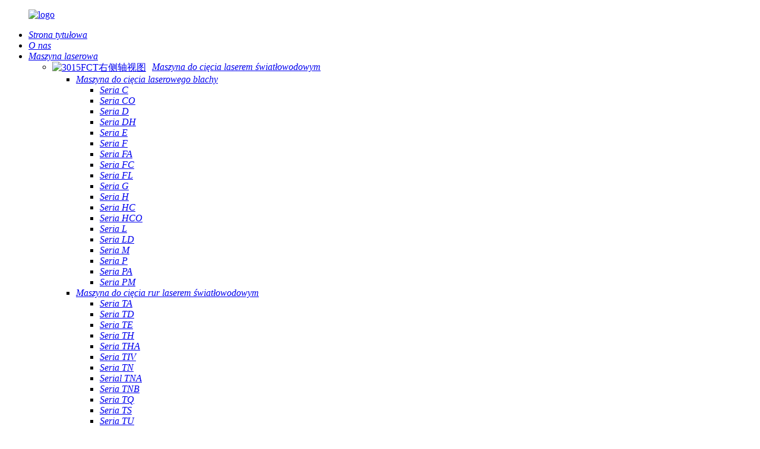

--- FILE ---
content_type: text/html
request_url: http://pl.lxslaser.com/sheet-tube-metal-laser-cutting-machine/
body_size: 11469
content:
<!DOCTYPE html> <html dir="ltr" lang="pl"> <head> <title>Producenci maszyn do cięcia laserowego blach i rur | Chińska fabryka i dostawcy maszyn do cięcia laserowego blach i rur</title> <meta http-equiv="Content-Type" content="text/html; charset=UTF-8" /> <!-- Google Tag Manager --> <script>(function(w,d,s,l,i){w[l]=w[l]||[];w[l].push({'gtm.start':
new Date().getTime(),event:'gtm.js'});var f=d.getElementsByTagName(s)[0],
j=d.createElement(s),dl=l!='dataLayer'?'&l='+l:'';j.async=true;j.src=
'https://www.googletagmanager.com/gtm.js?id='+i+dl;f.parentNode.insertBefore(j,f);
})(window,document,'script','dataLayer','GTM-MJPHH3T');</script> <!-- End Google Tag Manager --> <meta name="viewport" content="width=device-width,initial-scale=1,minimum-scale=1,maximum-scale=1,user-scalable=no"> <link rel="apple-touch-icon-precomposed" href=""> <meta name="format-detection" content="telephone=no"> <meta name="apple-mobile-web-app-capable" content="yes"> <meta name="apple-mobile-web-app-status-bar-style" content="black"> <meta name="facebook-domain-verification" content="f0q85uobod21j8cij6tay21v216v2s" /> <link href="//cdn.globalso.com/lxslaser/style/global/style.css" rel="stylesheet"> <link href="https://cdn.globalso.com/lite-yt-embed.css" rel="stylesheet"> <link rel="shortcut icon" href="//cdnus.globalso.com/lxslaser/ico.png" /> <meta name="description" content="Znajdź niezawodnego chińskiego producenta, dostawcę i fabrykę laserowych maszyn do cięcia blach i rur. Wysokiej jakości i precyzyjne rozwiązania w zakresie cięcia." /> <meta name="keywords" content="Maszyna do cięcia laserowego blach i rur, maszyna do cięcia laserowego o podwójnym zastosowaniu, maszyna do cięcia laserowego CNC, przemysłowa maszyna do cięcia laserowego metali, precyzyjny sprzęt do cięcia metali, automatyczny system cięcia laserowego, wielofunkcyjna maszyna do cięcia laserowego metali, szybka maszyna do cięcia laserowego" />  <link rel="canonical" href="https://www.lxslaser.com/sheet-tube-metal-laser-cutting-machine/" />   <script type="text/javascript" src="https://code.jquery.com/jquery-3.6.0.min.js"></script>   <script>
    var MauticSDKLoaded = true;
</script>      <link href="//cdn.globalso.com/hide_search.css" rel="stylesheet"/><link href="//www.lxslaser.com/style/pl.html.css" rel="stylesheet"/><link rel="alternate" hreflang="pl" href="https://pl.lxslaser.com/" /><link rel="canonical"  href="https://pl.lxslaser.com/sheet-tube-metal-laser-cutting-machine/" /></head> <body> <!-- Google Tag Manager (noscript) --> <noscript><iframe src="https://www.googletagmanager.com/ns.html?id=GTM-MJPHH3T" height="0" width="0" style="display:none;visibility:hidden"></iframe></noscript> <!-- End Google Tag Manager (noscript) -->      <div class="container">   <header class="web_head">            <div class="nav_task"></div>           <section class="index_layout">             <figure class="logo"><a href="/">                 <img src="//cdnus.globalso.com/lxslaser/logo1.png" alt="logo">                 </a></figure>                     <nav class="nav_wrap">               <ul class="head_nav">                 <li class="menu-item menu-item-type-custom menu-item-object-custom menu-item-home menu-item-17888"><a href="/" class='menu-image-title-after'><em>Strona tytułowa</em></a></li> <li class="menu-item menu-item-type-post_type menu-item-object-page menu-item-17889"><a href="/about-us/" class='menu-image-title-after'><em>O nas</em></a></li> <li class="pro_cs menu-item menu-item-type-custom menu-item-object-custom current-menu-ancestor menu-item-293"><a href="/products/" class='menu-image-title-after'><em>Maszyna laserowa</em></a> <ul class="sub-menu"> 	<li class="menu-item menu-item-type-taxonomy menu-item-object-category current-category-ancestor current-menu-ancestor current-menu-parent current-category-parent menu-item-17025"><a href="/fiber-laser-cutting-machine/" class='menu-image-title-after menu-image-not-hovered'><img width="800" height="800" src="//cdnus.globalso.com/lxslaser/3015FCT右侧轴视图1.jpg" class="menu-image menu-image-title-after" alt="3015FCT右侧轴视图" /><em>Maszyna do cięcia laserem światłowodowym</em></a> 	<ul class="sub-menu"> 		<li class="menu-item menu-item-type-taxonomy menu-item-object-category menu-item-17052"><a href="/sheet-metal-laser-cutting-machine/" class='menu-image-title-after'><em>Maszyna do cięcia laserowego blachy</em></a> 		<ul class="sub-menu"> 			<li class="menu-item menu-item-type-taxonomy menu-item-object-category menu-item-17053"><a href="/c-series/" class='menu-image-title-after'><em>Seria C</em></a></li> 			<li class="menu-item menu-item-type-taxonomy menu-item-object-category menu-item-17054"><a href="/c-o-series/" class='menu-image-title-after'><em>Seria CO</em></a></li> 			<li class="menu-item menu-item-type-taxonomy menu-item-object-category menu-item-17055"><a href="/d-series/" class='menu-image-title-after'><em>Seria D</em></a></li> 			<li class="menu-item menu-item-type-taxonomy menu-item-object-category menu-item-17056"><a href="/dh-series/" class='menu-image-title-after'><em>Seria DH</em></a></li> 			<li class="menu-item menu-item-type-taxonomy menu-item-object-category menu-item-17057"><a href="/e-series/" class='menu-image-title-after'><em>Seria E</em></a></li> 			<li class="menu-item menu-item-type-taxonomy menu-item-object-category menu-item-17058"><a href="/f/" class='menu-image-title-after'><em>Seria F</em></a></li> 			<li class="menu-item menu-item-type-taxonomy menu-item-object-category menu-item-17059"><a href="/fa-series/" class='menu-image-title-after'><em>Seria FA</em></a></li> 			<li class="menu-item menu-item-type-taxonomy menu-item-object-category menu-item-17060"><a href="/fc-series/" class='menu-image-title-after'><em>Seria FC</em></a></li> 			<li class="menu-item menu-item-type-taxonomy menu-item-object-category menu-item-17061"><a href="/fl-series/" class='menu-image-title-after'><em>Seria FL</em></a></li> 			<li class="menu-item menu-item-type-taxonomy menu-item-object-category menu-item-17062"><a href="/g-series/" class='menu-image-title-after'><em>Seria G</em></a></li> 			<li class="menu-item menu-item-type-taxonomy menu-item-object-category menu-item-17063"><a href="/h-series/" class='menu-image-title-after'><em>Seria H</em></a></li> 			<li class="menu-item menu-item-type-taxonomy menu-item-object-category menu-item-17064"><a href="/hc-series/" class='menu-image-title-after'><em>Seria HC</em></a></li> 			<li class="menu-item menu-item-type-taxonomy menu-item-object-category menu-item-17065"><a href="/hco-series/" class='menu-image-title-after'><em>Seria HCO</em></a></li> 			<li class="menu-item menu-item-type-taxonomy menu-item-object-category menu-item-17066"><a href="/l-series/" class='menu-image-title-after'><em>Seria L</em></a></li> 			<li class="menu-item menu-item-type-taxonomy menu-item-object-category menu-item-17067"><a href="/ld-series/" class='menu-image-title-after'><em>Seria LD</em></a></li> 			<li class="menu-item menu-item-type-taxonomy menu-item-object-category menu-item-17068"><a href="/m-series/" class='menu-image-title-after'><em>Seria M</em></a></li> 			<li class="menu-item menu-item-type-taxonomy menu-item-object-category menu-item-17069"><a href="/p-series/" class='menu-image-title-after'><em>Seria P</em></a></li> 			<li class="menu-item menu-item-type-taxonomy menu-item-object-category menu-item-17070"><a href="/pa-series/" class='menu-image-title-after'><em>Seria PA</em></a></li> 			<li class="menu-item menu-item-type-taxonomy menu-item-object-category menu-item-17071"><a href="/pm-series/" class='menu-image-title-after'><em>Seria PM</em></a></li> 		</ul> </li> 		<li class="menu-item menu-item-type-taxonomy menu-item-object-category menu-item-17026"><a href="/fiber-laser-tube-cutting-machine/" class='menu-image-title-after'><em>Maszyna do cięcia rur laserem światłowodowym</em></a> 		<ul class="sub-menu"> 			<li class="menu-item menu-item-type-taxonomy menu-item-object-category menu-item-17027"><a href="/ta-series/" class='menu-image-title-after'><em>Seria TA</em></a></li> 			<li class="menu-item menu-item-type-taxonomy menu-item-object-category menu-item-17028"><a href="/td-series/" class='menu-image-title-after'><em>Seria TD</em></a></li> 			<li class="menu-item menu-item-type-taxonomy menu-item-object-category menu-item-17029"><a href="/te-series/" class='menu-image-title-after'><em>Seria TE</em></a></li> 			<li class="menu-item menu-item-type-taxonomy menu-item-object-category menu-item-17030"><a href="/th-series/" class='menu-image-title-after'><em>Seria TH</em></a></li> 			<li class="menu-item menu-item-type-taxonomy menu-item-object-category menu-item-17031"><a href="/tha-series/" class='menu-image-title-after'><em>Seria THA</em></a></li> 			<li class="menu-item menu-item-type-taxonomy menu-item-object-category menu-item-17032"><a href="/tiv-series/" class='menu-image-title-after'><em>Seria TIV</em></a></li> 			<li class="menu-item menu-item-type-taxonomy menu-item-object-category menu-item-17033"><a href="/tn-series/" class='menu-image-title-after'><em>Seria TN</em></a></li> 			<li class="menu-item menu-item-type-taxonomy menu-item-object-category menu-item-17034"><a href="/tna-series/" class='menu-image-title-after'><em>Serial TNA</em></a></li> 			<li class="menu-item menu-item-type-taxonomy menu-item-object-category menu-item-17035"><a href="/tnb-series/" class='menu-image-title-after'><em>Seria TNB</em></a></li> 			<li class="menu-item menu-item-type-taxonomy menu-item-object-category menu-item-17036"><a href="/tq-series/" class='menu-image-title-after'><em>Seria TQ</em></a></li> 			<li class="menu-item menu-item-type-taxonomy menu-item-object-category menu-item-17037"><a href="/ts-series/" class='menu-image-title-after'><em>Seria TS</em></a></li> 			<li class="menu-item menu-item-type-taxonomy menu-item-object-category menu-item-17038"><a href="/tu-series/" class='menu-image-title-after'><em>Seria TU</em></a></li> 			<li class="menu-item menu-item-type-taxonomy menu-item-object-category menu-item-17039"><a href="/tub-series/" class='menu-image-title-after'><em>Seria TUB</em></a></li> 			<li class="menu-item menu-item-type-taxonomy menu-item-object-category menu-item-17040"><a href="/tx-series/" class='menu-image-title-after'><em>Seria TX</em></a></li> 			<li class="menu-item menu-item-type-taxonomy menu-item-object-category menu-item-17041"><a href="/txa-series/" class='menu-image-title-after'><em>Seria TXA</em></a></li> 		</ul> </li> 		<li class="menu-item menu-item-type-taxonomy menu-item-object-category nav-current menu-item-17044"><a href="/sheet-tube-metal-laser-cutting-machine/" class='menu-image-title-after'><em>Maszyna do cięcia laserowego blach i rur</em></a> 		<ul class="sub-menu"> 			<li class="menu-item menu-item-type-taxonomy menu-item-object-category menu-item-17045"><a href="/ct-series/" class='menu-image-title-after'><em>Seria CT</em></a></li> 			<li class="menu-item menu-item-type-taxonomy menu-item-object-category menu-item-17046"><a href="/dht-series/" class='menu-image-title-after'><em>Seria DHT</em></a></li> 			<li class="menu-item menu-item-type-taxonomy menu-item-object-category menu-item-17047"><a href="/et-series/" class='menu-image-title-after'><em>Seria ET</em></a></li> 			<li class="menu-item menu-item-type-taxonomy menu-item-object-category menu-item-17048"><a href="/fct-series/" class='menu-image-title-after'><em>Seria FCT</em></a></li> 			<li class="menu-item menu-item-type-taxonomy menu-item-object-category menu-item-17049"><a href="/ft-series/" class='menu-image-title-after'><em>Seria FT</em></a></li> 			<li class="menu-item menu-item-type-taxonomy menu-item-object-category menu-item-17050"><a href="/pt-series/" class='menu-image-title-after'><em>Seria PT</em></a></li> 			<li class="menu-item menu-item-type-taxonomy menu-item-object-category menu-item-17051"><a href="/ptw-series/" class='menu-image-title-after'><em>Seria PTW</em></a></li> 		</ul> </li> 		<li class="menu-item menu-item-type-taxonomy menu-item-object-category menu-item-17042"><a href="/h-steel-laser-cutting-machine/" class='menu-image-title-after'><em>Maszyna do cięcia laserowego stali H</em></a></li> 		<li class="menu-item menu-item-type-taxonomy menu-item-object-category menu-item-17043"><a href="/other-fiber-laser-cutter/" class='menu-image-title-after'><em>Inna przecinarka laserowa światłowodowa</em></a></li> 	</ul> </li> 	<li class="menu-item menu-item-type-taxonomy menu-item-object-category menu-item-2072"><a href="/laser-cleaning-machine/" class='menu-image-title-after menu-image-not-hovered'><img width="800" height="800" src="//cdnus.globalso.com/lxslaser/portable-rust-removal-machine1.jpg" class="menu-image menu-image-title-after" alt="przenośna maszyna do usuwania rdzy" /><em>Maszyna do czyszczenia laserowego</em></a></li> 	<li class="menu-item menu-item-type-taxonomy menu-item-object-category menu-item-2073"><a href="/laser-welding-machine-products/" class='menu-image-title-after menu-image-not-hovered'><img width="800" height="800" src="//cdnus.globalso.com/lxslaser/laser-welders-welding-machine-11.jpg" class="menu-image menu-image-title-after" alt="spawarki laserowe spawarka 1" /><em>Maszyna do spawania laserowego</em></a></li> 	<li class="menu-item menu-item-type-taxonomy menu-item-object-category menu-item-11117"><a href="/cnc-bending-machine/" class='menu-image-title-after menu-image-not-hovered'><img width="384" height="384" src="//cdnus.globalso.com/lxslaser/IMG_141821.png" class="menu-image menu-image-title-after" alt="IMG_1418(2)" /><em>Maszyna do gięcia</em></a> 	<ul class="sub-menu"> 		<li class="menu-item menu-item-type-taxonomy menu-item-object-category menu-item-17854"><a href="/electric-bending-machine/" class='menu-image-title-after'><em>Elektryczna giętarka i giętarka dociskowa</em></a> 		<ul class="sub-menu"> 			<li class="menu-item menu-item-type-taxonomy menu-item-object-category menu-item-17855"><a href="/esp65-2500/" class='menu-image-title-after'><em>ESP65-2500</em></a></li> 			<li class="menu-item menu-item-type-taxonomy menu-item-object-category menu-item-17856"><a href="/lx-1030/" class='menu-image-title-after'><em>LX-1030</em></a></li> 			<li class="menu-item menu-item-type-taxonomy menu-item-object-category menu-item-17857"><a href="/lx-350t-1250/" class='menu-image-title-after'><em>LX-350T-1250</em></a></li> 			<li class="menu-item menu-item-type-taxonomy menu-item-object-category menu-item-17858"><a href="/lx-3512/" class='menu-image-title-after'><em>LX-3512</em></a></li> 			<li class="menu-item menu-item-type-taxonomy menu-item-object-category menu-item-17859"><a href="/lx-5016/" class='menu-image-title-after'><em>LX-5016</em></a></li> 			<li class="menu-item menu-item-type-taxonomy menu-item-object-category menu-item-17860"><a href="/lx-6020/" class='menu-image-title-after'><em>LX-6020</em></a></li> 		</ul> </li> 		<li class="menu-item menu-item-type-taxonomy menu-item-object-category menu-item-17862"><a href="/wc67k-cnc-bending-machine/" class='menu-image-title-after'><em>WC67K</em></a> 		<ul class="sub-menu"> 			<li class="menu-item menu-item-type-taxonomy menu-item-object-category menu-item-17865"><a href="/wc67k-63t1600/" class='menu-image-title-after'><em>WC67K-63T1600</em></a></li> 			<li class="menu-item menu-item-type-taxonomy menu-item-object-category menu-item-17863"><a href="/wc67k-100t4000/" class='menu-image-title-after'><em>WC67K-100T4000</em></a></li> 			<li class="menu-item menu-item-type-taxonomy menu-item-object-category menu-item-17864"><a href="/wc67k-125t4000/" class='menu-image-title-after'><em>WC67K-125T4000</em></a></li> 		</ul> </li> 		<li class="menu-item menu-item-type-taxonomy menu-item-object-category menu-item-17866"><a href="/we67k/" class='menu-image-title-after'><em>WE67K</em></a> 		<ul class="sub-menu"> 			<li class="menu-item menu-item-type-taxonomy menu-item-object-category menu-item-17867"><a href="/we67k-100t2500/" class='menu-image-title-after'><em>WE67K-100T2500</em></a></li> 			<li class="menu-item menu-item-type-taxonomy menu-item-object-category menu-item-17868"><a href="/we67k-100t4000/" class='menu-image-title-after'><em>WE67K-100T4000</em></a></li> 			<li class="menu-item menu-item-type-taxonomy menu-item-object-category menu-item-17869"><a href="/we67k-125t3200/" class='menu-image-title-after'><em>WE67K-125T3200</em></a></li> 			<li class="menu-item menu-item-type-taxonomy menu-item-object-category menu-item-17870"><a href="/we67k-125t4000/" class='menu-image-title-after'><em>WE67K-125T4000</em></a></li> 			<li class="menu-item menu-item-type-taxonomy menu-item-object-category menu-item-17871"><a href="/we67k-130t4100/" class='menu-image-title-after'><em>WE67K-130T4100</em></a></li> 			<li class="menu-item menu-item-type-taxonomy menu-item-object-category menu-item-17872"><a href="/we67k-135t4100/" class='menu-image-title-after'><em>WE67K-135T4100</em></a></li> 			<li class="menu-item menu-item-type-taxonomy menu-item-object-category menu-item-17873"><a href="/we67k-160t3200/" class='menu-image-title-after'><em>WE67K-160T3200</em></a></li> 			<li class="menu-item menu-item-type-taxonomy menu-item-object-category menu-item-17874"><a href="/we67k-160t4000/" class='menu-image-title-after'><em>WE67K-160T4000</em></a></li> 			<li class="menu-item menu-item-type-taxonomy menu-item-object-category menu-item-17875"><a href="/we67k-170t3200/" class='menu-image-title-after'><em>WE67K-170T3200</em></a></li> 			<li class="menu-item menu-item-type-taxonomy menu-item-object-category menu-item-17876"><a href="/we67k-220t6100/" class='menu-image-title-after'><em>WE67K-220T6100</em></a></li> 			<li class="menu-item menu-item-type-taxonomy menu-item-object-category menu-item-17877"><a href="/we67k-300t4000/" class='menu-image-title-after'><em>WE67K-300T4000</em></a></li> 			<li class="menu-item menu-item-type-taxonomy menu-item-object-category menu-item-17878"><a href="/we67k-63t1600/" class='menu-image-title-after'><em>WE67K-63T1600</em></a></li> 		</ul> </li> 		<li class="menu-item menu-item-type-taxonomy menu-item-object-category menu-item-17879"><a href="/wg67k/" class='menu-image-title-after'><em>WG67K</em></a> 		<ul class="sub-menu"> 			<li class="menu-item menu-item-type-taxonomy menu-item-object-category menu-item-17883"><a href="/wg67k-30t1600/" class='menu-image-title-after'><em>WG67K-30T1600</em></a></li> 			<li class="menu-item menu-item-type-taxonomy menu-item-object-category menu-item-17884"><a href="/wg67k-40t1600/" class='menu-image-title-after'><em>WG67K-40T1600</em></a></li> 			<li class="menu-item menu-item-type-taxonomy menu-item-object-category menu-item-17885"><a href="/wg67k-40t2200/" class='menu-image-title-after'><em>WG67K-40T2200</em></a></li> 			<li class="menu-item menu-item-type-taxonomy menu-item-object-category menu-item-17887"><a href="/wg67k-80t2500/" class='menu-image-title-after'><em>WG67K-80T2500</em></a></li> 			<li class="menu-item menu-item-type-taxonomy menu-item-object-category menu-item-17880"><a href="/wg67k-125t2500/" class='menu-image-title-after'><em>WG67K-125T2500</em></a></li> 			<li class="menu-item menu-item-type-taxonomy menu-item-object-category menu-item-17881"><a href="/wg67k-160t3200/" class='menu-image-title-after'><em>WG67K-160T3200</em></a></li> 			<li class="menu-item menu-item-type-taxonomy menu-item-object-category menu-item-17882"><a href="/wg67k-200t6000/" class='menu-image-title-after'><em>WG67K-200T6000</em></a></li> 			<li class="menu-item menu-item-type-taxonomy menu-item-object-category menu-item-17886"><a href="/wg67k-500t4000/" class='menu-image-title-after'><em>WG67K-500T4000</em></a></li> 		</ul> </li> 		<li class="menu-item menu-item-type-taxonomy menu-item-object-category menu-item-17861"><a href="/other-bending-machine/" class='menu-image-title-after'><em>Inna maszyna do gięcia</em></a></li> 	</ul> </li> </ul> </li> <li class="menu-item menu-item-type-post_type menu-item-object-page menu-item-17890"><a href="/accessories/" class='menu-image-title-after'><em>Akcesoria</em></a></li> <li class="menu-item menu-item-type-post_type menu-item-object-page menu-item-17891"><a href="/application/" class='menu-image-title-after'><em>Aplikacja</em></a></li> <li class="menu-item menu-item-type-post_type menu-item-object-page menu-item-17892"><a href="/contact-us/" class='menu-image-title-after'><em>Skontaktuj się z nami</em></a></li>              </ul>              </nav>              <b id="btn-search" class="btn--search"></b>              <a class="head_contact head_phone" href="/contact-us/"><span>kontakt</span></a>                  <!--change-language-->           <div class="change-language ensemble">   <div class="change-language-info">     <div class="change-language-title medium-title">        <div class="language-flag language-flag-en"><a href="https://www.lxslaser.com/"><b class="country-flag"></b><span>English</span> </a></div>        <b class="language-icon"></b>      </div> 	<div class="change-language-cont sub-content">         <div class="empty"></div>     </div>   </div> </div> <!--theme155-->          <!--change-language-->            <div class="head_contact head_social">             <span>Media społecznościowe</span>             <ul class="head_sns">                             <li><a target="_blank" href="https://www.facebook.com/lxshowlaser888"><span class="sns_img"><img src="//cdnus.globalso.com/lxslaser/sns011.png" alt="Facebook"></span><span>Facebook</span></a></li>                             <li><a target="_blank" href="https://www.youtube.com/channel/UCI7tcLyZnuP-LbcyitCOVhg"><span class="sns_img"><img src="//cdnus.globalso.com/lxslaser/youtube2.png" alt="YouTube"></span><span>YouTube</span></a></li>                             <li><a target="_blank" href="https://www.linkedin.com/company/14067364/admin/"><span class="sns_img"><img src="//cdnus.globalso.com/lxslaser/ico-social-in1.png" alt="ico-social-in"></span><span>ico-social-in</span></a></li>                           </ul>           </div>           </section>    </header>        <section class="sys_sub_head">            <div class="head_bn_item"><img src="//cdnus.globalso.com/lxslaser/page_banner1.jpg" alt="baner_strony"></div>         <div class="productlist_nav_wrap">        <h1 class="productlist_title">Maszyna do cięcia laserowego blach i rur</h1>        <div class="productlist_desc">od 2004 r., ponad 150 krajów, ponad 20 000 użytkowników</div>     </div>    </section>     <section class="page_content main_content listtt"> <div class="layout">   <div class="second_ovo"> <div class="second_list">     	 <aside class="aside"> <section class="aside-wrap">             <section class="side-second">               <ul class="side-cate">                <li class="menu-item menu-item-type-taxonomy menu-item-object-category menu-item-2778"><a href="/sheet-metal-laser-cutting-machine/" class='menu-image-title-after'><em>Maszyna do cięcia laserowego blachy</em></a></li> <li class="menu-item menu-item-type-taxonomy menu-item-object-category nav-current menu-item-2777"><a href="/sheet-tube-metal-laser-cutting-machine/" class='menu-image-title-after'><em>Maszyna do cięcia laserowego blach i rur</em></a></li> <li class="menu-item menu-item-type-taxonomy menu-item-object-category menu-item-2773"><a href="/fiber-laser-tube-cutting-machine/" class='menu-image-title-after'><em>Maszyna do cięcia rur laserem światłowodowym</em></a></li> <li class="menu-item menu-item-type-taxonomy menu-item-object-category menu-item-2779"><a href="/other-fiber-laser-cutter/" class='menu-image-title-after'><em>Inna przecinarka laserowa światłowodowa</em></a></li> <li class="menu-item menu-item-type-taxonomy menu-item-object-category menu-item-2775"><a href="/laser-cleaning-machine/" class='menu-image-title-after'><em>Maszyna do czyszczenia laserowego</em></a></li> <li class="menu-item menu-item-type-taxonomy menu-item-object-category menu-item-2776"><a href="/laser-welding-machine-products/" class='menu-image-title-after'><em>Maszyna do spawania laserowego</em></a></li>                 </ul>                  </section> 		   </section> 	  </aside></div>  <div class="second_host_maomao"> <aside class="aside_m"> <section class="aside-wrap">             <section class="side-second">               <ul class="side-cate">    <li class="menu-item menu-item-type-taxonomy menu-item-object-category menu-item-7552"><a href="/fiber-laser-tube-cutting-machine/" class='menu-image-title-after'><em>Rura lasera światłowodowego</em></a></li> <li class="menu-item menu-item-type-taxonomy menu-item-object-category menu-item-7554"><a href="/laser-cleaning-machine/" class='menu-image-title-after'><em>Maszyna do czyszczenia laserowego</em></a></li> <li class="menu-item menu-item-type-taxonomy menu-item-object-category menu-item-7555"><a href="/laser-welding-machine-products/" class='menu-image-title-after'><em>Maszyna do spawania laserowego</em></a></li> <li class="menu-item menu-item-type-taxonomy menu-item-object-category nav-current menu-item-7556"><a href="/sheet-tube-metal-laser-cutting-machine/" class='menu-image-title-after'><em>Blachy i rury metalowe laserowe</em></a></li> <li class="menu-item menu-item-type-taxonomy menu-item-object-category menu-item-7557"><a href="/sheet-metal-laser-cutting-machine/" class='menu-image-title-after'><em>Laser do blachy</em></a></li> <li class="menu-item menu-item-type-taxonomy menu-item-object-category menu-item-7558"><a href="/other-fiber-laser-cutter/" class='menu-image-title-after'><em>Mały laser metalowy</em></a></li>                 </ul>                  </section> 		   </section> 	  </aside> </div>        <section class="second_main">            <div class="items_list">              <ul>    <li class="product_item">             <figure>               <span class="item_img"><img src="//cdnus.globalso.com/lxslaser/3015FCT侧轴视图.jpg" alt="Cena nowej, jednoplatformowej maszyny do cięcia laserem światłowodowym LX3015FCT"><a href="/lx3015fct-new-single-platform-fiber-laser-cutting-machine-price-product/" title="LX3015FCT New Single-platform Fiber Laser Cutting Machine Price" class="img_shadow email">                   <span class="inqr">Zapytanie</span>               </a> </span>               <figcaption>                      <span class="model_show"><a href="javascript:" class="email">3015FCT</a></span>                      <h3 class="item_title"><a href="/lx3015fct-new-single-platform-fiber-laser-cutting-machine-price-product/" title="LX3015FCT New Single-platform Fiber Laser Cutting Machine Price">Cena nowej, jednoplatformowej maszyny do cięcia laserem światłowodowym LX3015FCT</a></h3>               </figcaption>             </figure>           </li>    <li class="product_item">             <figure>               <span class="item_img"><img src="//cdnus.globalso.com/lxslaser/3015FT.jpg" alt="LX3015FT Najlepsza maszyna do cięcia laserem światłowodowym i rurami Raycus z obrotową ceną stali nierdzewnej, stali węglowej i żelaza o mocy 1-30 kW"><a href="/lx3015ft-best-metal-sheet-and-tube-raycus-fiber-laser-cutting-machine-with-rotary-price-stainless-steel-carbon-steel-iron-2000w-3000w-4000w-6000w-product/" title="LX3015FT Best Metal Sheet and Tube raycus Fiber Laser Cutting Machine with Rotary price stainless  steel Carbon Steel Iron 1-30KW" class="img_shadow email">                   <span class="inqr">Zapytanie</span>               </a> </span>               <figcaption>                      <span class="model_show"><a href="javascript:" class="email">LX3015FT</a></span>                      <h3 class="item_title"><a href="/lx3015ft-best-metal-sheet-and-tube-raycus-fiber-laser-cutting-machine-with-rotary-price-stainless-steel-carbon-steel-iron-2000w-3000w-4000w-6000w-product/" title="LX3015FT Best Metal Sheet and Tube raycus Fiber Laser Cutting Machine with Rotary price stainless  steel Carbon Steel Iron 1-30KW">LX3015FT Najlepsza maszyna do cięcia blach i rur za pomocą lasera światłowodowego Raycus ...</a></h3>               </figcaption>             </figure>           </li>    <li class="product_item">             <figure>               <span class="item_img"><img src="//cdnus.globalso.com/lxslaser/CT3015-81.jpg" alt="Maszyna do cięcia laserem światłowodowym LX3015CT CNC do blachy i rur optycznych na sprzedaż"><a href="/lx3015ct-cnc-optic-metal-sheet-plate-and-pipe-fiber-laser-cutting-machine-1000w-2000w-for-sale-product/" title="LX3015CT CNC Optic Metal Sheet Plate and Pipe Fiber Laser Cutting Machine for Sale" class="img_shadow email">                   <span class="inqr">Zapytanie</span>               </a> </span>               <figcaption>                      <span class="model_show"><a href="javascript:" class="email">LX3015CT</a></span>                      <h3 class="item_title"><a href="/lx3015ct-cnc-optic-metal-sheet-plate-and-pipe-fiber-laser-cutting-machine-1000w-2000w-for-sale-product/" title="LX3015CT CNC Optic Metal Sheet Plate and Pipe Fiber Laser Cutting Machine for Sale">LX3015CT CNC, laser światłowodowy do cięcia blach i rur</a></h3>               </figcaption>             </figure>           </li>    <li class="product_item">             <figure>               <span class="item_img"><img src="//cdnus.globalso.com/lxslaser/3015PT-12.jpg" alt="LX3015PT, laser światłowodowy do blach i rur, obrotowy, z wymiennym stołem, z pełną osłoną, 1 kW, 3 kW, 4 kW, 6 kW, 8 kW, 10 kW, 12 kW"><a href="/lx3015pt-metal-sheet-and-tube-fiber-laser-cutter-with-exchange-table-full-cover-rotary-3kw-4kw-6kw-8kw-10kw-12kw-product/" title="LX3015PT metal sheet and tube fiber laser cutter with exchange table full cover rotary 1KW 3kw 4kw 6kw 8kw 10kw 12kw" class="img_shadow email">                   <span class="inqr">Zapytanie</span>               </a> </span>               <figcaption>                      <span class="model_show"><a href="javascript:" class="email">LX3015PT</a></span>                      <h3 class="item_title"><a href="/lx3015pt-metal-sheet-and-tube-fiber-laser-cutter-with-exchange-table-full-cover-rotary-3kw-4kw-6kw-8kw-10kw-12kw-product/" title="LX3015PT metal sheet and tube fiber laser cutter with exchange table full cover rotary 1KW 3kw 4kw 6kw 8kw 10kw 12kw">Wycinarka laserowa światłowodowa do blach i rur LX3015PT z wymiennikiem...</a></h3>               </figcaption>             </figure>           </li>    <li class="product_item">             <figure>               <span class="item_img"><img src="//cdnus.globalso.com/lxslaser/1117.jpg" alt="LX3015DHT Nowa maszyna do cięcia laserem światłowodowym do stali nierdzewnej o mocy 1-30 kW"><a href="/new-fiber-laser-cutting-machine-for-stainless-steel-1500w-2000w-3000w-6000w-laser-cutting-product/" title="LX3015DHT New Fiber Laser Cutting Machine for Stainless Steel 1-30KW Laser Cutting" class="img_shadow email">                   <span class="inqr">Zapytanie</span>               </a> </span>               <figcaption>                      <span class="model_show"><a href="javascript:" class="email">LX3015DHT</a></span>                      <h3 class="item_title"><a href="/new-fiber-laser-cutting-machine-for-stainless-steel-1500w-2000w-3000w-6000w-laser-cutting-product/" title="LX3015DHT New Fiber Laser Cutting Machine for Stainless Steel 1-30KW Laser Cutting">LX3015DHT Nowa maszyna do cięcia laserem światłowodowym do stali nierdzewnej ...</a></h3>               </figcaption>             </figure>           </li>    <li class="product_item">             <figure>               <span class="item_img"><img src="//cdnus.globalso.com/lxslaser/3015DHT.jpg" alt="LX3015DHT Maszyna do cięcia laserem światłowodowym blach i rur ze stali nierdzewnej, stali węglowej"><a href="/lx3015dht-metal-sheet-and-tube-fiber-laser-cutting-machine-stainless-steel-carbon-steel-1000w-2000w-3000w-4000w-product/" title="LX3015DHT Metal Sheet and Tube Fiber Laser Cutting Machine stainless steel Carbon Steel" class="img_shadow email">                   <span class="inqr">Zapytanie</span>               </a> </span>               <figcaption>                      <span class="model_show"><a href="javascript:" class="email">LX3015DHT</a></span>                      <h3 class="item_title"><a href="/lx3015dht-metal-sheet-and-tube-fiber-laser-cutting-machine-stainless-steel-carbon-steel-1000w-2000w-3000w-4000w-product/" title="LX3015DHT Metal Sheet and Tube Fiber Laser Cutting Machine stainless steel Carbon Steel">Maszyna do cięcia laserem światłowodowym blach i rur LX3015DHT sta...</a></h3>               </figcaption>             </figure>           </li>    <li class="product_item">             <figure>               <span class="item_img"><img src="//cdnus.globalso.com/lxslaser/DHT6020左轴侧1.1.jpg" alt="LX6020DHT CNC Zintegrowana maszyna do cięcia laserem światłowodowym płyt i rur ze stali nierdzewnej i aluminium"><a href="/lx6020dht-cnc-plate-and-tube-integrated-fiber-laser-cutting-machine-for-stainless-steel-aluminum-product/" title="LX6020DHT CNC Plate and Tube Integrated Fiber Laser Cutting Machine for Stainless Steel Aluminum" class="img_shadow email">                   <span class="inqr">Zapytanie</span>               </a> </span>               <figcaption>                      <span class="model_show"><a href="javascript:" class="email">LX6020DHT</a></span>                      <h3 class="item_title"><a href="/lx6020dht-cnc-plate-and-tube-integrated-fiber-laser-cutting-machine-for-stainless-steel-aluminum-product/" title="LX6020DHT CNC Plate and Tube Integrated Fiber Laser Cutting Machine for Stainless Steel Aluminum">LX6020DHT CNC zintegrowana maszyna do cięcia laserem światłowodowym płyt i rur...</a></h3>               </figcaption>             </figure>           </li>    <li class="product_item">             <figure>               <span class="item_img"><img src="//cdnus.globalso.com/lxslaser/3015PTW1.jpg" alt="LX3015PTW tania maszyna do cięcia laserem światłowodowym, obrotowa, z wymiennym stołem CNC, do rur metalowych i płyt, do sprzedaży miedzi, żelaza i aluminium"><a href="/lx3015ptw-cheap-cnc-exchange-table-rotary-metal-tube-and-plate-fiber-laser-cutting-machine-copper-iron-aluminum-for-sale-product/" title="LX3015PTW cheap cnc exchange table rotary metal tube and plate fiber laser cutting machine copper iron aluminum for sale" class="img_shadow email">                   <span class="inqr">Zapytanie</span>               </a> </span>               <figcaption>                      <span class="model_show"><a href="javascript:" class="email">LX3015PTW</a></span>                      <h3 class="item_title"><a href="/lx3015ptw-cheap-cnc-exchange-table-rotary-metal-tube-and-plate-fiber-laser-cutting-machine-copper-iron-aluminum-for-sale-product/" title="LX3015PTW cheap cnc exchange table rotary metal tube and plate fiber laser cutting machine copper iron aluminum for sale">LX3015PTW tani stół obrotowy CNC z wymienną rurą metalową i płytą...</a></h3>               </figcaption>             </figure>           </li>    <li class="product_item">             <figure>               <span class="item_img"><img src="//cdnus.globalso.com/lxslaser/3015ET-71.jpg" alt="LX3015ET Obrotowy stół wymienny Maszyna do cięcia blach i rur CNC laserem światłowodowym 3000W 4000W 6000W 12000W"><a href="/lx3015et-rotary-exchange-table-metal-plate-and-tube-cnc-fiber-laser-cutting-machine-3000w-4000w-6000w-12000w-product/" title="LX3015ET Rotary Exchange Table Metal Plate and Tube Cnc fiber laser cutting machine 3000W 4000W 6000W 12000W" class="img_shadow email">                   <span class="inqr">Zapytanie</span>               </a> </span>               <figcaption>                      <span class="model_show"><a href="javascript:" class="email">LX3015ET</a></span>                      <h3 class="item_title"><a href="/lx3015et-rotary-exchange-table-metal-plate-and-tube-cnc-fiber-laser-cutting-machine-3000w-4000w-6000w-12000w-product/" title="LX3015ET Rotary Exchange Table Metal Plate and Tube Cnc fiber laser cutting machine 3000W 4000W 6000W 12000W">LX3015ET Stół obrotowy do obróbki blach i rur metalowych CNC z włóknem szklanym ...</a></h3>               </figcaption>             </figure>           </li>          </ul>         <div class="page_bar">         <div class="pages"></div>            </div>        </section> </div>  </div> </section>  <!--section06-->    <footer class="web_footer page_footer" style="background-image: url(//cdn.globalso.com/lxslaser/footer_bg.png);">      <div class="foot_bottom">   <ul class="foot_contact">       <li class="foot_mail"><a href="mailto:inquiry@lxshow.net">EMAIL:inquiry@lxshow.net</a> </li>       <li class="foot_phone"><a href="tel:17763426914">TEL.:17763426914</a>  </li>          </ul>       <div class="footer_items flex_nowrap">      <div class="footer_item">          <h3 class="foot_tit">produkty</h3>          <ul>            <li class="menu-item menu-item-type-taxonomy menu-item-object-category menu-item-2778"><a href="/sheet-metal-laser-cutting-machine/" class='menu-image-title-after'><em>Maszyna do cięcia laserowego blachy</em></a></li> <li class="menu-item menu-item-type-taxonomy menu-item-object-category nav-current menu-item-2777"><a href="/sheet-tube-metal-laser-cutting-machine/" class='menu-image-title-after'><em>Maszyna do cięcia laserowego blach i rur</em></a></li> <li class="menu-item menu-item-type-taxonomy menu-item-object-category menu-item-2773"><a href="/fiber-laser-tube-cutting-machine/" class='menu-image-title-after'><em>Maszyna do cięcia rur laserem światłowodowym</em></a></li> <li class="menu-item menu-item-type-taxonomy menu-item-object-category menu-item-2779"><a href="/other-fiber-laser-cutter/" class='menu-image-title-after'><em>Inna przecinarka laserowa światłowodowa</em></a></li> <li class="menu-item menu-item-type-taxonomy menu-item-object-category menu-item-2775"><a href="/laser-cleaning-machine/" class='menu-image-title-after'><em>Maszyna do czyszczenia laserowego</em></a></li> <li class="menu-item menu-item-type-taxonomy menu-item-object-category menu-item-2776"><a href="/laser-welding-machine-products/" class='menu-image-title-after'><em>Maszyna do spawania laserowego</em></a></li>          </ul>      </div>      <div class="footer_item">       <h3 class="foot_tit">centrum wideo</h3>       <ul>         <li class="menu-item menu-item-type-post_type menu-item-object-page menu-item-2497"><a href="/video/" class='menu-image-title-after'><em>Pokaz maszyn</em></a></li> <li class="menu-item menu-item-type-post_type menu-item-object-page menu-item-2496"><a href="/live-show/" class='menu-image-title-after'><em>Pokaz na żywo</em></a></li> <li class="menu-item menu-item-type-post_type menu-item-object-page menu-item-2495"><a href="/feedback-video/" class='menu-image-title-after'><em>Informacja zwrotna</em></a></li> <li class="menu-item menu-item-type-post_type menu-item-object-page menu-item-2494"><a href="/others-video/" class='menu-image-title-after'><em>Inni</em></a></li>       </ul>   </div>   <div class="footer_item">     <h3 class="foot_tit">wspiera</h3>     <ul>       <li class="menu-item menu-item-type-post_type menu-item-object-page menu-item-2498"><a href="/technical-trainning/" class='menu-image-title-after'><em>Szkolenia techniczne</em></a></li> <li class="menu-item menu-item-type-post_type menu-item-object-page menu-item-2499"><a href="/support/" class='menu-image-title-after'><em>Wsparcie</em></a></li> <li class="menu-item menu-item-type-post_type menu-item-object-page menu-item-2500"><a href="/faqs/" class='menu-image-title-after'><em>Często zadawane pytania</em></a></li>     </ul> </div>  <div class="footer_item">   <h3 class="foot_tit">o</h3>   <ul>     <li><a href="/about-us/">O LXSHOW</a></li>     <li><a href="/news/">AKTUALNOŚCI</a></li>   </ul> </div>       </div>   <ul class="foot_sns">             <li><a target="_blank" href="https://www.facebook.com/lxshowlaser888"><img src="//cdnus.globalso.com/lxslaser/sns011.png" alt="Facebook"></a></li>             <li><a target="_blank" href="https://www.youtube.com/channel/UCI7tcLyZnuP-LbcyitCOVhg"><img src="//cdnus.globalso.com/lxslaser/youtube2.png" alt="YouTube"></a></li>             <li><a target="_blank" href="https://www.linkedin.com/company/14067364/admin/"><img src="//cdnus.globalso.com/lxslaser/ico-social-in1.png" alt="ico-social-in"></a></li>         <li class="foot_whatapp">WhatsApp: +8617763426914</li>   </ul>   <div class="copyright">© Copyright - 2010-2026 : Wszelkie prawa zastrzeżone.</br>         <a href="/featured/">Gorące produkty</a> - <a href="/sitemap.xml">Mapa witryny</a>          - <a href="/privacy-policy-scope/">Zakres polityki prywatności</a>                  </div>    </div>     </footer>  <!--// web_footer end -->   </div>     <div class="left_robot image-random"><a class="add_email12" href="javascript:"><img src="//cdnus.globalso.com/lxslaser/robot2.png" alt="robot"></a></div>   <div class="left_robot image-random"><a class="add_email12" href="javascript:"><img src="//cdnus.globalso.com/lxslaser/32.png" alt="robot"></a></div>   <div class="left_robot image-random"><a class="add_email12" href="javascript:"><img src="//cdnus.globalso.com/lxslaser/52.png" alt="robot"></a></div>   <div class="left_robot image-random"><a class="add_email12" href="javascript:"><img src="//cdnus.globalso.com/lxslaser/12.png" alt="robot"></a></div>   <div class="left_robot image-random"><a class="add_email12" href="javascript:"><img src="//cdnus.globalso.com/lxslaser/23.png" alt="robot"></a></div>   <div class="left_robot image-random"><a class="add_email12" href="javascript:"><img src="//cdnus.globalso.com/lxslaser/62.png" alt="robot"></a></div>    	<script> 
			var imgRandom = $('.image-random img').length;
			var randomIndex = Math.floor(Math.random() * imgRandom);  
			$('.image-random a img').hide();
			$('.image-random a img').eq(randomIndex).show();
	</script>   <aside class="scrollsidebar" id="scrollsidebar">    <section class="side_content">     <div class="side_list">     	<header class="hd"><img src="https://cdn.globalso.com/lxslaser/tou.jpg" alt="Online Inuiry"/></header>         <div class="cont"> 		<li><a class="email" href="javascript:" onclick="showMsgPop();">Wyślij e-mail</a></li> 		<li><a class="whatsapp" href="https://api.whatsapp.com/send?phone=+8617763426914&text=Hello" onclick="showMsgPop();">WhatsApp</a></li>  	     </div> 		                       <div class="side_title"><a  class="close_btn"><span>x</span></a></div>     </div>   </section>   <div class="show_btn"></div> </aside>             <section class="inquiry-pop-bd">            <section class="inquiry-pop">                 <i class="ico-close-pop" onclick="hideMsgPop();"></i>  <script type="text/javascript" src="//www.globalso.site/form.js"></script>            </section> </section> <div class="video_ol"> <ul class="hidden_ul video_ul">     <li><a data-href="#01">Maszyna do cięcia laserowego blachy</a></li>     <li><a data-href="#02">Maszyna do cięcia laserowego blach i rur</a></li>     <li><a data-href="#03">Maszyna do cięcia rur laserem światłowodowym</a></li>     <li><a data-href="#04">Maszyna do cięcia laserowego dużej mocy</a></li>     <li><a data-href="#05">Mała metalowa przecinarka laserowa</a></li>     <li><a data-href="#06">Maszyna do czyszczenia laserowego</a></li>     <li><a data-href="#07">Maszyna do spawania laserowego</a></li> </ul> </div>   <ul class="contact-phone">     <li class="c5 backup">         <a><i class="iconfont icon-up7"></i></a>     </li>      <li class="c6">         <a href="/contact-us/">             <i class="iconfont fa-pencil-square"></i>             <p>Uzyskaj bezpłatną wycenę</p>         </a> 	</li> </ul>  <div class="web-search"> <b id="btn-search-close" class="btn--search-close"></b>     <div style=" width:100%">       <div class="head-search">                  <form action="https://www.lxslaser.com/index.php" method="get">                 <input class="search-ipt" name="s" placeholder="Start Typing..." /> 				<input type="hidden" name="cat" value="490"/>                 <button class="search-btn" type="submit" value=""></button>                 <span class="search-attr">Naciśnij Enter, aby wyszukać lub ESC, aby zamknąć</span>               </form>       </div>     </div> </div>  <script type="text/javascript" src="//cdn.globalso.com/lxslaser/style/global/js/jquery.min.js"></script> <script type="text/javascript" src="//cdn.globalso.com/lxslaser/style/global/js/script.js"></script> <script src="https://cdn.globalso.com/lite-yt-embed.js"></script> <script src="https://cdnus.globalso.com/style/js/stats_init.js"></script>   <script type="text/javascript">

if(typeof jQuery == 'undefined' || typeof jQuery.fn.on == 'undefined') {
	document.write('<script src="https://www.lxslaser.com/wp-content/plugins/bb-plugin/js/jquery.js"><\/script>');
	document.write('<script src="https://www.lxslaser.com/wp-content/plugins/bb-plugin/js/jquery.migrate.min.js"><\/script>');
}

</script><ul class="prisna-wp-translate-seo" id="prisna-translator-seo"><li class="language-flag language-flag-en"><a href="https://www.lxslaser.com/sheet-tube-metal-laser-cutting-machine/" title="English" target="_blank"><b class="country-flag"></b><span>English</span></a></li><li class="language-flag language-flag-fr"><a href="http://fr.lxslaser.com/sheet-tube-metal-laser-cutting-machine/" title="French" target="_blank"><b class="country-flag"></b><span>French</span></a></li><li class="language-flag language-flag-de"><a href="http://de.lxslaser.com/sheet-tube-metal-laser-cutting-machine/" title="German" target="_blank"><b class="country-flag"></b><span>German</span></a></li><li class="language-flag language-flag-pt"><a href="http://pt.lxslaser.com/sheet-tube-metal-laser-cutting-machine/" title="Portuguese" target="_blank"><b class="country-flag"></b><span>Portuguese</span></a></li><li class="language-flag language-flag-es"><a href="http://es.lxslaser.com/sheet-tube-metal-laser-cutting-machine/" title="Spanish" target="_blank"><b class="country-flag"></b><span>Spanish</span></a></li><li class="language-flag language-flag-ru"><a href="http://ru.lxslaser.com/sheet-tube-metal-laser-cutting-machine/" title="Russian" target="_blank"><b class="country-flag"></b><span>Russian</span></a></li><li class="language-flag language-flag-ja"><a href="http://ja.lxslaser.com/sheet-tube-metal-laser-cutting-machine/" title="Japanese" target="_blank"><b class="country-flag"></b><span>Japanese</span></a></li><li class="language-flag language-flag-ko"><a href="http://ko.lxslaser.com/sheet-tube-metal-laser-cutting-machine/" title="Korean" target="_blank"><b class="country-flag"></b><span>Korean</span></a></li><li class="language-flag language-flag-ar"><a href="http://ar.lxslaser.com/sheet-tube-metal-laser-cutting-machine/" title="Arabic" target="_blank"><b class="country-flag"></b><span>Arabic</span></a></li><li class="language-flag language-flag-ga"><a href="http://ga.lxslaser.com/sheet-tube-metal-laser-cutting-machine/" title="Irish" target="_blank"><b class="country-flag"></b><span>Irish</span></a></li><li class="language-flag language-flag-el"><a href="http://el.lxslaser.com/sheet-tube-metal-laser-cutting-machine/" title="Greek" target="_blank"><b class="country-flag"></b><span>Greek</span></a></li><li class="language-flag language-flag-tr"><a href="http://tr.lxslaser.com/sheet-tube-metal-laser-cutting-machine/" title="Turkish" target="_blank"><b class="country-flag"></b><span>Turkish</span></a></li><li class="language-flag language-flag-it"><a href="http://it.lxslaser.com/sheet-tube-metal-laser-cutting-machine/" title="Italian" target="_blank"><b class="country-flag"></b><span>Italian</span></a></li><li class="language-flag language-flag-da"><a href="http://da.lxslaser.com/sheet-tube-metal-laser-cutting-machine/" title="Danish" target="_blank"><b class="country-flag"></b><span>Danish</span></a></li><li class="language-flag language-flag-ro"><a href="http://ro.lxslaser.com/sheet-tube-metal-laser-cutting-machine/" title="Romanian" target="_blank"><b class="country-flag"></b><span>Romanian</span></a></li><li class="language-flag language-flag-id"><a href="http://id.lxslaser.com/sheet-tube-metal-laser-cutting-machine/" title="Indonesian" target="_blank"><b class="country-flag"></b><span>Indonesian</span></a></li><li class="language-flag language-flag-cs"><a href="http://cs.lxslaser.com/sheet-tube-metal-laser-cutting-machine/" title="Czech" target="_blank"><b class="country-flag"></b><span>Czech</span></a></li><li class="language-flag language-flag-af"><a href="http://af.lxslaser.com/sheet-tube-metal-laser-cutting-machine/" title="Afrikaans" target="_blank"><b class="country-flag"></b><span>Afrikaans</span></a></li><li class="language-flag language-flag-sv"><a href="http://sv.lxslaser.com/sheet-tube-metal-laser-cutting-machine/" title="Swedish" target="_blank"><b class="country-flag"></b><span>Swedish</span></a></li><li class="language-flag language-flag-pl"><a href="http://pl.lxslaser.com/sheet-tube-metal-laser-cutting-machine/" title="Polish" target="_blank"><b class="country-flag"></b><span>Polish</span></a></li><li class="language-flag language-flag-eu"><a href="http://eu.lxslaser.com/sheet-tube-metal-laser-cutting-machine/" title="Basque" target="_blank"><b class="country-flag"></b><span>Basque</span></a></li><li class="language-flag language-flag-ca"><a href="http://ca.lxslaser.com/sheet-tube-metal-laser-cutting-machine/" title="Catalan" target="_blank"><b class="country-flag"></b><span>Catalan</span></a></li><li class="language-flag language-flag-eo"><a href="http://eo.lxslaser.com/sheet-tube-metal-laser-cutting-machine/" title="Esperanto" target="_blank"><b class="country-flag"></b><span>Esperanto</span></a></li><li class="language-flag language-flag-hi"><a href="http://hi.lxslaser.com/sheet-tube-metal-laser-cutting-machine/" title="Hindi" target="_blank"><b class="country-flag"></b><span>Hindi</span></a></li><li class="language-flag language-flag-lo"><a href="http://lo.lxslaser.com/sheet-tube-metal-laser-cutting-machine/" title="Lao" target="_blank"><b class="country-flag"></b><span>Lao</span></a></li><li class="language-flag language-flag-sq"><a href="http://sq.lxslaser.com/sheet-tube-metal-laser-cutting-machine/" title="Albanian" target="_blank"><b class="country-flag"></b><span>Albanian</span></a></li><li class="language-flag language-flag-am"><a href="http://am.lxslaser.com/sheet-tube-metal-laser-cutting-machine/" title="Amharic" target="_blank"><b class="country-flag"></b><span>Amharic</span></a></li><li class="language-flag language-flag-hy"><a href="http://hy.lxslaser.com/sheet-tube-metal-laser-cutting-machine/" title="Armenian" target="_blank"><b class="country-flag"></b><span>Armenian</span></a></li><li class="language-flag language-flag-az"><a href="http://az.lxslaser.com/sheet-tube-metal-laser-cutting-machine/" title="Azerbaijani" target="_blank"><b class="country-flag"></b><span>Azerbaijani</span></a></li><li class="language-flag language-flag-be"><a href="http://be.lxslaser.com/sheet-tube-metal-laser-cutting-machine/" title="Belarusian" target="_blank"><b class="country-flag"></b><span>Belarusian</span></a></li><li class="language-flag language-flag-bn"><a href="http://bn.lxslaser.com/sheet-tube-metal-laser-cutting-machine/" title="Bengali" target="_blank"><b class="country-flag"></b><span>Bengali</span></a></li><li class="language-flag language-flag-bs"><a href="http://bs.lxslaser.com/sheet-tube-metal-laser-cutting-machine/" title="Bosnian" target="_blank"><b class="country-flag"></b><span>Bosnian</span></a></li><li class="language-flag language-flag-bg"><a href="http://bg.lxslaser.com/sheet-tube-metal-laser-cutting-machine/" title="Bulgarian" target="_blank"><b class="country-flag"></b><span>Bulgarian</span></a></li><li class="language-flag language-flag-ceb"><a href="http://ceb.lxslaser.com/sheet-tube-metal-laser-cutting-machine/" title="Cebuano" target="_blank"><b class="country-flag"></b><span>Cebuano</span></a></li><li class="language-flag language-flag-ny"><a href="http://ny.lxslaser.com/sheet-tube-metal-laser-cutting-machine/" title="Chichewa" target="_blank"><b class="country-flag"></b><span>Chichewa</span></a></li><li class="language-flag language-flag-co"><a href="http://co.lxslaser.com/sheet-tube-metal-laser-cutting-machine/" title="Corsican" target="_blank"><b class="country-flag"></b><span>Corsican</span></a></li><li class="language-flag language-flag-hr"><a href="http://hr.lxslaser.com/sheet-tube-metal-laser-cutting-machine/" title="Croatian" target="_blank"><b class="country-flag"></b><span>Croatian</span></a></li><li class="language-flag language-flag-nl"><a href="http://nl.lxslaser.com/sheet-tube-metal-laser-cutting-machine/" title="Dutch" target="_blank"><b class="country-flag"></b><span>Dutch</span></a></li><li class="language-flag language-flag-et"><a href="http://et.lxslaser.com/sheet-tube-metal-laser-cutting-machine/" title="Estonian" target="_blank"><b class="country-flag"></b><span>Estonian</span></a></li><li class="language-flag language-flag-tl"><a href="http://tl.lxslaser.com/sheet-tube-metal-laser-cutting-machine/" title="Filipino" target="_blank"><b class="country-flag"></b><span>Filipino</span></a></li><li class="language-flag language-flag-fi"><a href="http://fi.lxslaser.com/sheet-tube-metal-laser-cutting-machine/" title="Finnish" target="_blank"><b class="country-flag"></b><span>Finnish</span></a></li><li class="language-flag language-flag-fy"><a href="http://fy.lxslaser.com/sheet-tube-metal-laser-cutting-machine/" title="Frisian" target="_blank"><b class="country-flag"></b><span>Frisian</span></a></li><li class="language-flag language-flag-gl"><a href="http://gl.lxslaser.com/sheet-tube-metal-laser-cutting-machine/" title="Galician" target="_blank"><b class="country-flag"></b><span>Galician</span></a></li><li class="language-flag language-flag-ka"><a href="http://ka.lxslaser.com/sheet-tube-metal-laser-cutting-machine/" title="Georgian" target="_blank"><b class="country-flag"></b><span>Georgian</span></a></li><li class="language-flag language-flag-gu"><a href="http://gu.lxslaser.com/sheet-tube-metal-laser-cutting-machine/" title="Gujarati" target="_blank"><b class="country-flag"></b><span>Gujarati</span></a></li><li class="language-flag language-flag-ht"><a href="http://ht.lxslaser.com/sheet-tube-metal-laser-cutting-machine/" title="Haitian" target="_blank"><b class="country-flag"></b><span>Haitian</span></a></li><li class="language-flag language-flag-ha"><a href="http://ha.lxslaser.com/sheet-tube-metal-laser-cutting-machine/" title="Hausa" target="_blank"><b class="country-flag"></b><span>Hausa</span></a></li><li class="language-flag language-flag-haw"><a href="http://haw.lxslaser.com/sheet-tube-metal-laser-cutting-machine/" title="Hawaiian" target="_blank"><b class="country-flag"></b><span>Hawaiian</span></a></li><li class="language-flag language-flag-iw"><a href="http://iw.lxslaser.com/sheet-tube-metal-laser-cutting-machine/" title="Hebrew" target="_blank"><b class="country-flag"></b><span>Hebrew</span></a></li><li class="language-flag language-flag-hmn"><a href="http://hmn.lxslaser.com/sheet-tube-metal-laser-cutting-machine/" title="Hmong" target="_blank"><b class="country-flag"></b><span>Hmong</span></a></li><li class="language-flag language-flag-hu"><a href="http://hu.lxslaser.com/sheet-tube-metal-laser-cutting-machine/" title="Hungarian" target="_blank"><b class="country-flag"></b><span>Hungarian</span></a></li><li class="language-flag language-flag-is"><a href="http://is.lxslaser.com/sheet-tube-metal-laser-cutting-machine/" title="Icelandic" target="_blank"><b class="country-flag"></b><span>Icelandic</span></a></li><li class="language-flag language-flag-ig"><a href="http://ig.lxslaser.com/sheet-tube-metal-laser-cutting-machine/" title="Igbo" target="_blank"><b class="country-flag"></b><span>Igbo</span></a></li><li class="language-flag language-flag-jw"><a href="http://jw.lxslaser.com/sheet-tube-metal-laser-cutting-machine/" title="Javanese" target="_blank"><b class="country-flag"></b><span>Javanese</span></a></li><li class="language-flag language-flag-kn"><a href="http://kn.lxslaser.com/sheet-tube-metal-laser-cutting-machine/" title="Kannada" target="_blank"><b class="country-flag"></b><span>Kannada</span></a></li><li class="language-flag language-flag-kk"><a href="http://kk.lxslaser.com/sheet-tube-metal-laser-cutting-machine/" title="Kazakh" target="_blank"><b class="country-flag"></b><span>Kazakh</span></a></li><li class="language-flag language-flag-km"><a href="http://km.lxslaser.com/sheet-tube-metal-laser-cutting-machine/" title="Khmer" target="_blank"><b class="country-flag"></b><span>Khmer</span></a></li><li class="language-flag language-flag-ku"><a href="http://ku.lxslaser.com/sheet-tube-metal-laser-cutting-machine/" title="Kurdish" target="_blank"><b class="country-flag"></b><span>Kurdish</span></a></li><li class="language-flag language-flag-ky"><a href="http://ky.lxslaser.com/sheet-tube-metal-laser-cutting-machine/" title="Kyrgyz" target="_blank"><b class="country-flag"></b><span>Kyrgyz</span></a></li><li class="language-flag language-flag-la"><a href="http://la.lxslaser.com/sheet-tube-metal-laser-cutting-machine/" title="Latin" target="_blank"><b class="country-flag"></b><span>Latin</span></a></li><li class="language-flag language-flag-lv"><a href="http://lv.lxslaser.com/sheet-tube-metal-laser-cutting-machine/" title="Latvian" target="_blank"><b class="country-flag"></b><span>Latvian</span></a></li><li class="language-flag language-flag-lt"><a href="http://lt.lxslaser.com/sheet-tube-metal-laser-cutting-machine/" title="Lithuanian" target="_blank"><b class="country-flag"></b><span>Lithuanian</span></a></li><li class="language-flag language-flag-lb"><a href="http://lb.lxslaser.com/sheet-tube-metal-laser-cutting-machine/" title="Luxembou.." target="_blank"><b class="country-flag"></b><span>Luxembou..</span></a></li><li class="language-flag language-flag-mk"><a href="http://mk.lxslaser.com/sheet-tube-metal-laser-cutting-machine/" title="Macedonian" target="_blank"><b class="country-flag"></b><span>Macedonian</span></a></li><li class="language-flag language-flag-mg"><a href="http://mg.lxslaser.com/sheet-tube-metal-laser-cutting-machine/" title="Malagasy" target="_blank"><b class="country-flag"></b><span>Malagasy</span></a></li><li class="language-flag language-flag-ms"><a href="http://ms.lxslaser.com/sheet-tube-metal-laser-cutting-machine/" title="Malay" target="_blank"><b class="country-flag"></b><span>Malay</span></a></li><li class="language-flag language-flag-ml"><a href="http://ml.lxslaser.com/sheet-tube-metal-laser-cutting-machine/" title="Malayalam" target="_blank"><b class="country-flag"></b><span>Malayalam</span></a></li><li class="language-flag language-flag-mt"><a href="http://mt.lxslaser.com/sheet-tube-metal-laser-cutting-machine/" title="Maltese" target="_blank"><b class="country-flag"></b><span>Maltese</span></a></li><li class="language-flag language-flag-mi"><a href="http://mi.lxslaser.com/sheet-tube-metal-laser-cutting-machine/" title="Maori" target="_blank"><b class="country-flag"></b><span>Maori</span></a></li><li class="language-flag language-flag-mr"><a href="http://mr.lxslaser.com/sheet-tube-metal-laser-cutting-machine/" title="Marathi" target="_blank"><b class="country-flag"></b><span>Marathi</span></a></li><li class="language-flag language-flag-mn"><a href="http://mn.lxslaser.com/sheet-tube-metal-laser-cutting-machine/" title="Mongolian" target="_blank"><b class="country-flag"></b><span>Mongolian</span></a></li><li class="language-flag language-flag-my"><a href="http://my.lxslaser.com/sheet-tube-metal-laser-cutting-machine/" title="Burmese" target="_blank"><b class="country-flag"></b><span>Burmese</span></a></li><li class="language-flag language-flag-ne"><a href="http://ne.lxslaser.com/sheet-tube-metal-laser-cutting-machine/" title="Nepali" target="_blank"><b class="country-flag"></b><span>Nepali</span></a></li><li class="language-flag language-flag-no"><a href="http://no.lxslaser.com/sheet-tube-metal-laser-cutting-machine/" title="Norwegian" target="_blank"><b class="country-flag"></b><span>Norwegian</span></a></li><li class="language-flag language-flag-ps"><a href="http://ps.lxslaser.com/sheet-tube-metal-laser-cutting-machine/" title="Pashto" target="_blank"><b class="country-flag"></b><span>Pashto</span></a></li><li class="language-flag language-flag-fa"><a href="http://fa.lxslaser.com/sheet-tube-metal-laser-cutting-machine/" title="Persian" target="_blank"><b class="country-flag"></b><span>Persian</span></a></li><li class="language-flag language-flag-pa"><a href="http://pa.lxslaser.com/sheet-tube-metal-laser-cutting-machine/" title="Punjabi" target="_blank"><b class="country-flag"></b><span>Punjabi</span></a></li><li class="language-flag language-flag-sr"><a href="http://sr.lxslaser.com/sheet-tube-metal-laser-cutting-machine/" title="Serbian" target="_blank"><b class="country-flag"></b><span>Serbian</span></a></li><li class="language-flag language-flag-st"><a href="http://st.lxslaser.com/sheet-tube-metal-laser-cutting-machine/" title="Sesotho" target="_blank"><b class="country-flag"></b><span>Sesotho</span></a></li><li class="language-flag language-flag-si"><a href="http://si.lxslaser.com/sheet-tube-metal-laser-cutting-machine/" title="Sinhala" target="_blank"><b class="country-flag"></b><span>Sinhala</span></a></li><li class="language-flag language-flag-sk"><a href="http://sk.lxslaser.com/sheet-tube-metal-laser-cutting-machine/" title="Slovak" target="_blank"><b class="country-flag"></b><span>Slovak</span></a></li><li class="language-flag language-flag-sl"><a href="http://sl.lxslaser.com/sheet-tube-metal-laser-cutting-machine/" title="Slovenian" target="_blank"><b class="country-flag"></b><span>Slovenian</span></a></li><li class="language-flag language-flag-so"><a href="http://so.lxslaser.com/sheet-tube-metal-laser-cutting-machine/" title="Somali" target="_blank"><b class="country-flag"></b><span>Somali</span></a></li><li class="language-flag language-flag-sm"><a href="http://sm.lxslaser.com/sheet-tube-metal-laser-cutting-machine/" title="Samoan" target="_blank"><b class="country-flag"></b><span>Samoan</span></a></li><li class="language-flag language-flag-gd"><a href="http://gd.lxslaser.com/sheet-tube-metal-laser-cutting-machine/" title="Scots Gaelic" target="_blank"><b class="country-flag"></b><span>Scots Gaelic</span></a></li><li class="language-flag language-flag-sn"><a href="http://sn.lxslaser.com/sheet-tube-metal-laser-cutting-machine/" title="Shona" target="_blank"><b class="country-flag"></b><span>Shona</span></a></li><li class="language-flag language-flag-sd"><a href="http://sd.lxslaser.com/sheet-tube-metal-laser-cutting-machine/" title="Sindhi" target="_blank"><b class="country-flag"></b><span>Sindhi</span></a></li><li class="language-flag language-flag-su"><a href="http://su.lxslaser.com/sheet-tube-metal-laser-cutting-machine/" title="Sundanese" target="_blank"><b class="country-flag"></b><span>Sundanese</span></a></li><li class="language-flag language-flag-sw"><a href="http://sw.lxslaser.com/sheet-tube-metal-laser-cutting-machine/" title="Swahili" target="_blank"><b class="country-flag"></b><span>Swahili</span></a></li><li class="language-flag language-flag-tg"><a href="http://tg.lxslaser.com/sheet-tube-metal-laser-cutting-machine/" title="Tajik" target="_blank"><b class="country-flag"></b><span>Tajik</span></a></li><li class="language-flag language-flag-ta"><a href="http://ta.lxslaser.com/sheet-tube-metal-laser-cutting-machine/" title="Tamil" target="_blank"><b class="country-flag"></b><span>Tamil</span></a></li><li class="language-flag language-flag-te"><a href="http://te.lxslaser.com/sheet-tube-metal-laser-cutting-machine/" title="Telugu" target="_blank"><b class="country-flag"></b><span>Telugu</span></a></li><li class="language-flag language-flag-th"><a href="http://th.lxslaser.com/sheet-tube-metal-laser-cutting-machine/" title="Thai" target="_blank"><b class="country-flag"></b><span>Thai</span></a></li><li class="language-flag language-flag-uk"><a href="http://uk.lxslaser.com/sheet-tube-metal-laser-cutting-machine/" title="Ukrainian" target="_blank"><b class="country-flag"></b><span>Ukrainian</span></a></li><li class="language-flag language-flag-ur"><a href="http://ur.lxslaser.com/sheet-tube-metal-laser-cutting-machine/" title="Urdu" target="_blank"><b class="country-flag"></b><span>Urdu</span></a></li><li class="language-flag language-flag-uz"><a href="http://uz.lxslaser.com/sheet-tube-metal-laser-cutting-machine/" title="Uzbek" target="_blank"><b class="country-flag"></b><span>Uzbek</span></a></li><li class="language-flag language-flag-vi"><a href="http://vi.lxslaser.com/sheet-tube-metal-laser-cutting-machine/" title="Vietnamese" target="_blank"><b class="country-flag"></b><span>Vietnamese</span></a></li><li class="language-flag language-flag-cy"><a href="http://cy.lxslaser.com/sheet-tube-metal-laser-cutting-machine/" title="Welsh" target="_blank"><b class="country-flag"></b><span>Welsh</span></a></li><li class="language-flag language-flag-xh"><a href="http://xh.lxslaser.com/sheet-tube-metal-laser-cutting-machine/" title="Xhosa" target="_blank"><b class="country-flag"></b><span>Xhosa</span></a></li><li class="language-flag language-flag-yi"><a href="http://yi.lxslaser.com/sheet-tube-metal-laser-cutting-machine/" title="Yiddish" target="_blank"><b class="country-flag"></b><span>Yiddish</span></a></li><li class="language-flag language-flag-yo"><a href="http://yo.lxslaser.com/sheet-tube-metal-laser-cutting-machine/" title="Yoruba" target="_blank"><b class="country-flag"></b><span>Yoruba</span></a></li><li class="language-flag language-flag-zu"><a href="http://zu.lxslaser.com/sheet-tube-metal-laser-cutting-machine/" title="Zulu" target="_blank"><b class="country-flag"></b><span>Zulu</span></a></li><li class="language-flag language-flag-rw"><a href="http://rw.lxslaser.com/sheet-tube-metal-laser-cutting-machine/" title="Kinyarwanda" target="_blank"><b class="country-flag"></b><span>Kinyarwanda</span></a></li><li class="language-flag language-flag-tt"><a href="http://tt.lxslaser.com/sheet-tube-metal-laser-cutting-machine/" title="Tatar" target="_blank"><b class="country-flag"></b><span>Tatar</span></a></li><li class="language-flag language-flag-or"><a href="http://or.lxslaser.com/sheet-tube-metal-laser-cutting-machine/" title="Oriya" target="_blank"><b class="country-flag"></b><span>Oriya</span></a></li><li class="language-flag language-flag-tk"><a href="http://tk.lxslaser.com/sheet-tube-metal-laser-cutting-machine/" title="Turkmen" target="_blank"><b class="country-flag"></b><span>Turkmen</span></a></li><li class="language-flag language-flag-ug"><a href="http://ug.lxslaser.com/sheet-tube-metal-laser-cutting-machine/" title="Uyghur" target="_blank"><b class="country-flag"></b><span>Uyghur</span></a></li></ul><link rel='stylesheet' id='fl-builder-layout-14027-css'  href='https://www.lxslaser.com/uploads/bb-plugin/cache/14027-layout.css?ver=494ea26f6726b7eeab3c2e6d673aacfe' type='text/css' media='all' /> <link rel='stylesheet' id='fl-builder-layout-13234-css'  href='https://www.lxslaser.com/uploads/bb-plugin/cache/13234-layout-partial.css?ver=8826f2194def384870f877c7c542d157' type='text/css' media='all' /> <link rel='stylesheet' id='fl-builder-layout-12516-css'  href='https://www.lxslaser.com/uploads/bb-plugin/cache/12516-layout-partial.css?ver=3aa6a5668ea50fbacb252bdd0aee8a46' type='text/css' media='all' /> <link rel='stylesheet' id='fl-builder-layout-6789-css'  href='https://www.lxslaser.com/uploads/bb-plugin/cache/6789-layout-partial.css?ver=7fa8ce9f5eb786a4b17a591201ecfdbc' type='text/css' media='all' /> <link rel='stylesheet' id='fl-builder-layout-1672-css'  href='https://www.lxslaser.com/uploads/bb-plugin/cache/1672-layout-partial.css?ver=77a1c806e2df78d708cf13917a35078a' type='text/css' media='all' /> <link rel='stylesheet' id='fl-builder-layout-1649-css'  href='https://www.lxslaser.com/uploads/bb-plugin/cache/1649-layout-partial.css?ver=376df27631bc84d24538227f564077ad' type='text/css' media='all' /> <link rel='stylesheet' id='fl-builder-layout-1491-css'  href='https://www.lxslaser.com/uploads/bb-plugin/cache/1491-layout-partial.css?ver=d3da80227845bbc4667829f3007fcc12' type='text/css' media='all' /> <link rel='stylesheet' id='fl-builder-layout-1470-css'  href='https://www.lxslaser.com/uploads/bb-plugin/cache/1470-layout-partial.css?ver=6217e7c6a018320db787d970c915bd0d' type='text/css' media='all' /> <link rel='stylesheet' id='fl-builder-layout-1448-css'  href='https://www.lxslaser.com/uploads/bb-plugin/cache/1448-layout-partial.css?ver=0231f6947ad8e5d19b182b702da91348' type='text/css' media='all' /> <link rel='stylesheet' id='menu-image-css'  href='https://www.lxslaser.com/wp-content/plugins/menu-image/menu-image.css?ver=1.1' type='text/css' media='all' />   <script type='text/javascript' src='https://www.lxslaser.com/uploads/bb-plugin/cache/14027-layout.js?ver=494ea26f6726b7eeab3c2e6d673aacfe'></script>   <script>
    var head = document.getElementsByTagName('head')[0];
    var script = document.createElement('script');
    script.type = 'text/javascript';
    script.src = 'https://formcs.globalso.com/media/js/mautic-form.js';
    script.onload = function() {
        MauticSDK.onLoad();
    };
    head.appendChild(script);
    var MauticDomain = 'https://formcs.globalso.com';
    var MauticLang = {
        'submittingMessage': "Pleas wait..."
    };
</script> <!-- Meta Pixel Code --> <script>
!function(f,b,e,v,n,t,s)
{if(f.fbq)return;n=f.fbq=function(){n.callMethod?
n.callMethod.apply(n,arguments):n.queue.push(arguments)};
if(!f._fbq)f._fbq=n;n.push=n;n.loaded=!0;n.version='2.0';
n.queue=[];t=b.createElement(e);t.async=!0;
t.src=v;s=b.getElementsByTagName(e)[0];
s.parentNode.insertBefore(t,s)}(window, document,'script',
'https://connect.facebook.net/en_US/fbevents.js');
fbq('init', '586075316478722');
fbq('track', 'PageView');
</script> <noscript><img height="1" width="1" style="display:none" src="https://www.facebook.com/tr?id=586075316478722&ev=PageView&noscript=1" /></noscript> <!-- End Meta Pixel Code --> <script src="//cdnus.globalso.com/common_front.js"></script><script src="//www.lxslaser.com/style/pl.html.js"></script></body>  </html><!-- Globalso Cache file was created in 0.86839985847473 seconds, on 15-01-26 20:40:31 --><!-- via php -->

--- FILE ---
content_type: text/css
request_url: https://www.lxslaser.com/uploads/bb-plugin/cache/13234-layout-partial.css?ver=8826f2194def384870f877c7c542d157
body_size: 668
content:
.fl-node-67d5439e2b5aa > .fl-row-content-wrap {background-color: #484647;background-color: rgba(72,70,71, 1);} .fl-node-67d5439e2b5aa > .fl-row-content-wrap {margin-top:0px;margin-right:-0px;margin-bottom:0px;margin-left:-0px;} .fl-node-67d5439e2b5aa > .fl-row-content-wrap {padding-top:80px;padding-right:0px;padding-bottom:80px;padding-left:100px;}.fl-node-67d5439e2c695 > .fl-row-content-wrap {background-image: url(/uploads/asd.jpg);background-repeat: no-repeat;background-position: center center;background-attachment: scroll;background-size: cover;} .fl-node-67d5439e2c695 > .fl-row-content-wrap {margin-top:0px;margin-right:-0px;margin-bottom:0px;margin-left:-0px;} .fl-node-67d5439e2c695 > .fl-row-content-wrap {padding-top:80px;padding-right:0px;padding-bottom:80px;padding-left:0px;}.fl-node-67d544d943f86 > .fl-row-content-wrap {background-color: #484647;background-color: rgba(72,70,71, 1);} .fl-node-67d544d943f86 > .fl-row-content-wrap {margin-top:0px;margin-right:-0px;margin-bottom:0px;margin-left:-0px;} .fl-node-67d544d943f86 > .fl-row-content-wrap {padding-top:80px;padding-right:0px;padding-bottom:80px;padding-left:100px;}.fl-node-67d5439e2b625 {width: 100%;}.fl-node-67d5439e2b69f {width: 50%;} .fl-node-67d5439e2b69f > .fl-col-content {margin-right:80px;margin-left:20px;} .fl-node-67d5439e2b69f > .fl-col-content {padding-left:0px;}.fl-node-67d5439e2b6dc {width: 50%;}.fl-node-67d5439e2c70f {width: 100%;}.fl-node-67d5439e2c789 {width: 50%;}.fl-node-67d5439e2c802 {width: 50%;} .fl-node-67d5439e2c802 > .fl-col-content {margin-right:0px;margin-left:80px;}.fl-node-67d544d9446ae {width: 100%;}.fl-node-67d544d944729 {width: 50%;} .fl-node-67d544d944729 > .fl-col-content {margin-right:80px;margin-left:20px;} .fl-node-67d544d944729 > .fl-col-content {padding-left:0px;}.fl-node-67d544d94481c {width: 50%;}.fl-node-67d5436aa6fb0 {width: 100%;}.fl-module-heading .fl-heading {padding: 0 !important;margin: 0 !important;}.fl-node-67d5439e2b755.fl-module-heading .fl-heading {text-align: left;font-size: 24px;}.fl-node-67d5439e2b755 h3.fl-heading a,.fl-node-67d5439e2b755 h3.fl-heading .fl-heading-text,.fl-node-67d5439e2b755 h3.fl-heading .fl-heading-text *,.fl-row .fl-col .fl-node-67d5439e2b755 h3.fl-heading .fl-heading-text {color: #ffffff;}.fl-node-67d5439e2b7ce .fl-separator {border-top:3px solid #118484;filter: alpha(opacity = 100);opacity: 1;width: 5%;max-width: 100%;margin: 0 0 0 0;} .fl-node-67d5439e2b7ce > .fl-module-content {margin-top:20px;margin-bottom:0px;}@media (max-width: 768px) { .fl-node-67d5439e2b7ce > .fl-module-content { margin-top:10px; } } .fl-node-67d5439e2b791 > .fl-module-content {margin-top:0px;}.fl-node-67d5439e2c83f.fl-module-heading .fl-heading {text-align: left;font-size: 24px;}.fl-node-67d5439e2c83f h3.fl-heading a,.fl-node-67d5439e2c83f h3.fl-heading .fl-heading-text,.fl-node-67d5439e2c83f h3.fl-heading .fl-heading-text *,.fl-row .fl-col .fl-node-67d5439e2c83f h3.fl-heading .fl-heading-text {color: #333333;}.fl-node-67d5439e2c87c .fl-separator {border-top:3px solid #118484;filter: alpha(opacity = 100);opacity: 1;width: 5%;max-width: 100%;margin: 0 0 0 0;} .fl-node-67d5439e2c87c > .fl-module-content {margin-top:20px;margin-bottom:0px;}@media (max-width: 768px) { .fl-node-67d5439e2c87c > .fl-module-content { margin-top:10px; } } .fl-node-67d5439e2c8b8 > .fl-module-content {margin-top:0px;}.fl-node-67d544d944765.fl-module-heading .fl-heading {text-align: left;font-size: 24px;}.fl-node-67d544d944765 h3.fl-heading a,.fl-node-67d544d944765 h3.fl-heading .fl-heading-text,.fl-node-67d544d944765 h3.fl-heading .fl-heading-text *,.fl-row .fl-col .fl-node-67d544d944765 h3.fl-heading .fl-heading-text {color: #ffffff;}.fl-node-67d544d9447a2 .fl-separator {border-top:3px solid #118484;filter: alpha(opacity = 100);opacity: 1;width: 5%;max-width: 100%;margin: 0 0 0 0;} .fl-node-67d544d9447a2 > .fl-module-content {margin-top:20px;margin-bottom:0px;}@media (max-width: 768px) { .fl-node-67d544d9447a2 > .fl-module-content { margin-top:10px; } } .fl-node-67d544d9447df > .fl-module-content {margin-top:0px;}

--- FILE ---
content_type: text/css
request_url: https://www.lxslaser.com/uploads/bb-plugin/cache/12516-layout-partial.css?ver=3aa6a5668ea50fbacb252bdd0aee8a46
body_size: 1535
content:
.fl-node-652de94845041 > .fl-row-content-wrap {background-image: url(/uploads/asd.jpg);background-repeat: no-repeat;background-position: center center;background-attachment: scroll;background-size: cover;} .fl-node-652de94845041 > .fl-row-content-wrap {margin-top:50px;margin-right:-400px;margin-bottom:0px;margin-left:-400px;} .fl-node-652de94845041 > .fl-row-content-wrap {padding-top:80px;padding-right:0px;padding-bottom:80px;padding-left:0px;}.fl-node-652de948451fe > .fl-row-content-wrap {background-color: #484647;background-color: rgba(72,70,71, 1);} .fl-node-652de948451fe > .fl-row-content-wrap {margin-top:0px;margin-right:-400px;margin-bottom:0px;margin-left:-400px;} .fl-node-652de948451fe > .fl-row-content-wrap {padding-top:80px;padding-right:0px;padding-bottom:80px;padding-left:0px;}.fl-node-652de948453e6 > .fl-row-content-wrap {background-image: url(/uploads/400200564.jpg);background-repeat: no-repeat;background-position: center center;background-attachment: scroll;background-size: cover;} .fl-node-652de948453e6 > .fl-row-content-wrap {margin-right:-400px;margin-left:-400px;} .fl-node-652de948453e6 > .fl-row-content-wrap {padding-top:80px;padding-right:0px;padding-bottom:80px;padding-left:0px;}.fl-node-652de94845597 > .fl-row-content-wrap {background-color: #484647;background-color: rgba(72,70,71, 1);} .fl-node-652de94845597 > .fl-row-content-wrap {margin-top:0px;margin-right:-400px;margin-bottom:0px;margin-left:-400px;} .fl-node-652de94845597 > .fl-row-content-wrap {padding-top:80px;padding-right:0px;padding-bottom:80px;padding-left:0px;}.fl-node-652de94845748 > .fl-row-content-wrap {background-image: url(/uploads/400200564.jpg);background-repeat: no-repeat;background-position: center center;background-attachment: scroll;background-size: cover;} .fl-node-652de94845748 > .fl-row-content-wrap {margin-right:-400px;margin-left:-400px;} .fl-node-652de94845748 > .fl-row-content-wrap {padding-top:80px;padding-right:0px;padding-bottom:80px;padding-left:0px;}.fl-node-652de948459d1 > .fl-row-content-wrap {background-color: #484647;background-color: rgba(72,70,71, 1);} .fl-node-652de948459d1 > .fl-row-content-wrap {margin-top:0px;margin-right:-400px;margin-bottom:0px;margin-left:-400px;} .fl-node-652de948459d1 > .fl-row-content-wrap {padding-top:80px;padding-right:0px;padding-bottom:80px;padding-left:0px;}.fl-node-652dea8edf877 > .fl-row-content-wrap {background-image: url(/uploads/400200564.jpg);background-repeat: no-repeat;background-position: center center;background-attachment: scroll;background-size: cover;} .fl-node-652dea8edf877 > .fl-row-content-wrap {margin-right:-400px;margin-left:-400px;} .fl-node-652dea8edf877 > .fl-row-content-wrap {padding-top:80px;padding-right:0px;padding-bottom:80px;padding-left:0px;}.fl-node-652deaa8cefed > .fl-row-content-wrap {background-color: #484647;background-color: rgba(72,70,71, 1);} .fl-node-652deaa8cefed > .fl-row-content-wrap {margin-top:0px;margin-right:-400px;margin-bottom:0px;margin-left:-400px;} .fl-node-652deaa8cefed > .fl-row-content-wrap {padding-top:80px;padding-right:0px;padding-bottom:80px;padding-left:0px;}.fl-node-652deac6412de > .fl-row-content-wrap {background-image: url(/uploads/400200564.jpg);background-repeat: no-repeat;background-position: center center;background-attachment: scroll;background-size: cover;} .fl-node-652deac6412de > .fl-row-content-wrap {margin-right:-400px;margin-left:-400px;} .fl-node-652deac6412de > .fl-row-content-wrap {padding-top:80px;padding-right:0px;padding-bottom:80px;padding-left:0px;}.fl-node-652deaf6acd7c > .fl-row-content-wrap {background-color: #484647;background-color: rgba(72,70,71, 1);} .fl-node-652deaf6acd7c > .fl-row-content-wrap {margin-top:0px;margin-right:-400px;margin-bottom:0px;margin-left:-400px;} .fl-node-652deaf6acd7c > .fl-row-content-wrap {padding-top:80px;padding-right:0px;padding-bottom:80px;padding-left:0px;}.fl-node-652deb96c8eb4 > .fl-row-content-wrap {background-image: url(/uploads/400200564.jpg);background-repeat: no-repeat;background-position: center center;background-attachment: scroll;background-size: cover;} .fl-node-652deb96c8eb4 > .fl-row-content-wrap {margin-right:-400px;margin-left:-400px;} .fl-node-652deb96c8eb4 > .fl-row-content-wrap {padding-top:80px;padding-right:0px;padding-bottom:80px;padding-left:0px;} .fl-node-652ded67dcf84 > .fl-row-content-wrap {padding-top:80px;padding-bottom:80px;}.fl-node-652ded67dccc4 > .fl-row-content-wrap {background-color: #d1d1d1;background-color: rgba(209,209,209, 1);} .fl-node-652ded67dccc4 > .fl-row-content-wrap {margin-right:-400px;margin-left:-400px;} .fl-node-652ded67dccc4 > .fl-row-content-wrap {padding-top:80px;padding-right:0px;padding-bottom:80px;padding-left:0px;}.fl-node-652de948450b1 {width: 100%;}.fl-node-652de9484511d {width: 50%;}.fl-node-652de94845153 {width: 50%;} .fl-node-652de94845153 > .fl-col-content {margin-right:390px;margin-left:80px;}.fl-node-652de9484526b {width: 100%;}.fl-node-652de948452d7 {width: 50%;} .fl-node-652de948452d7 > .fl-col-content {margin-right:80px;margin-left:400px;} .fl-node-652de948452d7 > .fl-col-content {padding-left:0px;}.fl-node-652de9484530d {width: 50%;}.fl-node-652de94845452 {width: 100%;}.fl-node-652de948454be {width: 50%;}.fl-node-652de948454f4 {width: 50%;} .fl-node-652de948454f4 > .fl-col-content {margin-right:400px;margin-left:80px;}.fl-node-652de94845603 {width: 100%;}.fl-node-652de9484566f {width: 50%;} .fl-node-652de9484566f > .fl-col-content {margin-right:80px;margin-left:400px;} .fl-node-652de9484566f > .fl-col-content {padding-left:0px;}.fl-node-652de948456db {width: 50%;}.fl-node-652de948457b4 {width: 100%;}.fl-node-652de94845820 {width: 50%;}.fl-node-652de9484588d {width: 50%;} .fl-node-652de9484588d > .fl-col-content {margin-right:400px;margin-left:80px;}.fl-node-652de94845a3e {width: 100%;}.fl-node-652de94845aaa {width: 50%;} .fl-node-652de94845aaa > .fl-col-content {margin-right:80px;margin-left:400px;} .fl-node-652de94845aaa > .fl-col-content {padding-left:0px;}.fl-node-652de94845b16 {width: 50%;}.fl-node-652dea8edfd31 {width: 100%;}.fl-node-652dea8edfd9e {width: 50%;}.fl-node-652dea8edfe0a {width: 50%;} .fl-node-652dea8edfe0a > .fl-col-content {margin-right:400px;margin-left:80px;}.fl-node-652deaa8cf4cd {width: 100%;}.fl-node-652deaa8cf53a {width: 50%;} .fl-node-652deaa8cf53a > .fl-col-content {margin-right:80px;margin-left:400px;} .fl-node-652deaa8cf53a > .fl-col-content {padding-left:0px;}.fl-node-652deaa8cf5dc {width: 50%;}.fl-node-652deac6417e9 {width: 100%;}.fl-node-652deac641855 {width: 50%;}.fl-node-652deac6418c1 {width: 50%;} .fl-node-652deac6418c1 > .fl-col-content {margin-right:400px;margin-left:80px;}.fl-node-652deaf6ad2d2 {width: 100%;}.fl-node-652deaf6ad33e {width: 50%;} .fl-node-652deaf6ad33e > .fl-col-content {margin-right:80px;margin-left:400px;} .fl-node-652deaf6ad33e > .fl-col-content {padding-left:0px;}.fl-node-652deaf6ad3e0 {width: 50%;}.fl-node-652deb96c9429 {width: 100%;}.fl-node-652deb96c9495 {width: 50%;}.fl-node-652deb96c9501 {width: 50%;} .fl-node-652deb96c9501 > .fl-col-content {margin-right:400px;margin-left:80px;}.fl-node-652ded67dd05d {width: 50%;}.fl-node-652ded67dd093 {width: 50%;}.fl-node-652ded67dcff1 {width: 100%;}.fl-node-652ded67dcd30 {width: 100%;}.fl-node-652ded67dcdd2 {width: 100%;}.fl-node-652ded67dce75 {width: 100%;}.fl-node-652ded67dcf17 {width: 100%;} .fl-node-652de94845189 > .fl-module-content {margin-left:500px;}@media (max-width: 768px) { .fl-node-652de94845189 > .fl-module-content { margin-left:10px; } }.fl-node-652de94845379 .fl-separator {border-top:3px solid #118484;filter: alpha(opacity = 100);opacity: 1;width: 5%;max-width: 100%;margin: 0 0 0 0;} .fl-node-652de94845379 > .fl-module-content {margin-top:20px;margin-bottom:0px;}@media (max-width: 768px) { .fl-node-652de94845379 > .fl-module-content { margin-top:10px; } } .fl-node-652de948451c8 > .fl-module-content {margin-top:0px;}.fl-node-652de948453af .fl-separator {border-top:3px solid #118484;filter: alpha(opacity = 100);opacity: 1;width: 5%;max-width: 100%;margin: 0 0 0 0;} .fl-node-652de948453af > .fl-module-content {margin-top:20px;margin-bottom:0px;}@media (max-width: 768px) { .fl-node-652de948453af > .fl-module-content { margin-top:10px; } } .fl-node-652de94845d9f > .fl-module-content {margin-top:0px;} .fl-node-652de94845343 > .fl-module-content {margin-right:500px;}@media (max-width: 768px) { .fl-node-652de94845343 > .fl-module-content { margin-right:10px; } } .fl-node-652de9484552a > .fl-module-content {margin-left:500px;}@media (max-width: 768px) { .fl-node-652de9484552a > .fl-module-content { margin-left:10px; } }.fl-node-652de94845560 .fl-separator {border-top:3px solid #118484;filter: alpha(opacity = 100);opacity: 1;width: 5%;max-width: 100%;margin: 0 0 0 0;} .fl-node-652de94845560 > .fl-module-content {margin-top:20px;margin-bottom:0px;}@media (max-width: 768px) { .fl-node-652de94845560 > .fl-module-content { margin-top:10px; } } .fl-node-652dea02ef4c7 > .fl-module-content {margin-top:0px;}.fl-node-652de948456a5 .fl-separator {border-top:3px solid #118484;filter: alpha(opacity = 100);opacity: 1;width: 5%;max-width: 100%;margin: 0 0 0 0;} .fl-node-652de948456a5 > .fl-module-content {margin-top:20px;margin-bottom:0px;}@media (max-width: 768px) { .fl-node-652de948456a5 > .fl-module-content { margin-top:10px; } } .fl-node-652dea23586fb > .fl-module-content {margin-top:0px;} .fl-node-652de94845712 > .fl-module-content {margin-right:500px;}@media (max-width: 768px) { .fl-node-652de94845712 > .fl-module-content { margin-right:10px; } } .fl-node-652de94845857 > .fl-module-content {margin-left:500px;}@media (max-width: 768px) { .fl-node-652de94845857 > .fl-module-content { margin-left:10px; } }.fl-node-652de948458c3 .fl-separator {border-top:3px solid #118484;filter: alpha(opacity = 100);opacity: 1;width: 5%;max-width: 100%;margin: 0 0 0 0;} .fl-node-652de948458c3 > .fl-module-content {margin-top:20px;margin-bottom:0px;}@media (max-width: 768px) { .fl-node-652de948458c3 > .fl-module-content { margin-top:10px; } } .fl-node-652de94845dd5 > .fl-module-content {margin-top:0px;}.fl-node-652de94845ae0 .fl-separator {border-top:3px solid #118484;filter: alpha(opacity = 100);opacity: 1;width: 5%;max-width: 100%;margin: 0 0 0 0;} .fl-node-652de94845ae0 > .fl-module-content {margin-top:20px;margin-bottom:0px;}@media (max-width: 768px) { .fl-node-652de94845ae0 > .fl-module-content { margin-top:10px; } } .fl-node-652dea52eed18 > .fl-module-content {margin-top:0px;} .fl-node-652de94845b4c > .fl-module-content {margin-right:500px;}@media (max-width: 768px) { .fl-node-652de94845b4c > .fl-module-content { margin-right:10px; } } .fl-node-652dea8edfdd4 > .fl-module-content {margin-left:500px;}@media (max-width: 768px) { .fl-node-652dea8edfdd4 > .fl-module-content { margin-left:10px; } }.fl-node-652dea8edfe40 .fl-separator {border-top:3px solid #118484;filter: alpha(opacity = 100);opacity: 1;width: 5%;max-width: 100%;margin: 0 0 0 0;} .fl-node-652dea8edfe40 > .fl-module-content {margin-top:20px;margin-bottom:0px;}@media (max-width: 768px) { .fl-node-652dea8edfe40 > .fl-module-content { margin-top:10px; } } .fl-node-652dea8edfe76 > .fl-module-content {margin-top:0px;}.fl-node-652deaa8cf570 .fl-separator {border-top:3px solid #118484;filter: alpha(opacity = 100);opacity: 1;width: 5%;max-width: 100%;margin: 0 0 0 0;} .fl-node-652deaa8cf570 > .fl-module-content {margin-top:20px;margin-bottom:0px;}@media (max-width: 768px) { .fl-node-652deaa8cf570 > .fl-module-content { margin-top:10px; } } .fl-node-652deaa8cf5a6 > .fl-module-content {margin-top:0px;} .fl-node-652deaa8cf612 > .fl-module-content {margin-right:500px;}@media (max-width: 768px) { .fl-node-652deaa8cf612 > .fl-module-content { margin-right:10px; } } .fl-node-652deac64188b > .fl-module-content {margin-left:500px;}@media (max-width: 768px) { .fl-node-652deac64188b > .fl-module-content { margin-left:10px; } }.fl-node-652deac6418f8 .fl-separator {border-top:3px solid #118484;filter: alpha(opacity = 100);opacity: 1;width: 5%;max-width: 100%;margin: 0 0 0 0;} .fl-node-652deac6418f8 > .fl-module-content {margin-top:20px;margin-bottom:0px;}@media (max-width: 768px) { .fl-node-652deac6418f8 > .fl-module-content { margin-top:10px; } } .fl-node-652deac64192e > .fl-module-content {margin-top:0px;}.fl-node-652deaf6ad374 .fl-separator {border-top:3px solid #118484;filter: alpha(opacity = 100);opacity: 1;width: 5%;max-width: 100%;margin: 0 0 0 0;} .fl-node-652deaf6ad374 > .fl-module-content {margin-top:20px;margin-bottom:0px;}@media (max-width: 768px) { .fl-node-652deaf6ad374 > .fl-module-content { margin-top:10px; } } .fl-node-652deaf6ad3aa > .fl-module-content {margin-top:0px;} .fl-node-652deaf6ad416 > .fl-module-content {margin-right:500px;}@media (max-width: 768px) { .fl-node-652deaf6ad416 > .fl-module-content { margin-right:10px; } } .fl-node-652deb96c94cb > .fl-module-content {margin-left:500px;}@media (max-width: 768px) { .fl-node-652deb96c94cb > .fl-module-content { margin-left:10px; } }.fl-node-652deb96c9537 .fl-separator {border-top:3px solid #118484;filter: alpha(opacity = 100);opacity: 1;width: 5%;max-width: 100%;margin: 0 0 0 0;} .fl-node-652deb96c9537 > .fl-module-content {margin-top:20px;margin-bottom:0px;}@media (max-width: 768px) { .fl-node-652deb96c9537 > .fl-module-content { margin-top:10px; } } .fl-node-652deb96c956d > .fl-module-content {margin-top:0px;} .fl-node-652ded67dd0ff > .fl-module-content {margin-left:20px;}@media (max-width: 768px) { .fl-node-652ded67dd0ff > .fl-module-content { margin-left:10px; } }.fl-module-heading .fl-heading {padding: 0 !important;margin: 0 !important;}.fl-node-652ded67dcd66.fl-module-heading .fl-heading {text-align: center;font-size: 24px;}.fl-node-652ded67dcd66 h3.fl-heading a,.fl-node-652ded67dcd66 h3.fl-heading .fl-heading-text,.fl-node-652ded67dcd66 h3.fl-heading .fl-heading-text *,.fl-row .fl-col .fl-node-652ded67dcd66 h3.fl-heading .fl-heading-text {color: #333333;} .fl-node-652ded67dce09 > .fl-module-content {margin-right:400px;margin-left:400px;}@media (max-width: 768px) { .fl-node-652ded67dce09 > .fl-module-content { margin-left:10px;margin-right:10px; } } .fl-node-652ded67dceab > .fl-module-content {margin-right:400px;margin-left:400px;}@media (max-width: 768px) { .fl-node-652ded67dceab > .fl-module-content { margin-left:10px;margin-right:10px; } }

--- FILE ---
content_type: text/css
request_url: https://www.lxslaser.com/uploads/bb-plugin/cache/6789-layout-partial.css?ver=7fa8ce9f5eb786a4b17a591201ecfdbc
body_size: 1595
content:
.fl-node-62fdd77fcb0d5 > .fl-row-content-wrap {background-image: url(/uploads/asd.jpg);background-repeat: no-repeat;background-position: center center;background-attachment: scroll;background-size: cover;} .fl-node-62fdd77fcb0d5 > .fl-row-content-wrap {margin-top:50px;margin-right:-400px;margin-bottom:0px;margin-left:-400px;} .fl-node-62fdd77fcb0d5 > .fl-row-content-wrap {padding-top:80px;padding-right:0px;padding-bottom:80px;padding-left:0px;}.fl-node-62fdd77fcb38f > .fl-row-content-wrap {background-color: #484647;background-color: rgba(72,70,71, 1);} .fl-node-62fdd77fcb38f > .fl-row-content-wrap {margin-top:0px;margin-right:-400px;margin-bottom:0px;margin-left:-400px;} .fl-node-62fdd77fcb38f > .fl-row-content-wrap {padding-top:80px;padding-right:0px;padding-bottom:80px;padding-left:0px;}.fl-node-62fdd77fcb645 > .fl-row-content-wrap {background-image: url(/uploads/400200564.jpg);background-repeat: no-repeat;background-position: center center;background-attachment: scroll;background-size: cover;} .fl-node-62fdd77fcb645 > .fl-row-content-wrap {margin-right:-400px;margin-left:-400px;} .fl-node-62fdd77fcb645 > .fl-row-content-wrap {padding-top:80px;padding-right:0px;padding-bottom:80px;padding-left:0px;}.fl-node-62fdd97fc9d0a > .fl-row-content-wrap {background-color: #484647;background-color: rgba(72,70,71, 1);} .fl-node-62fdd97fc9d0a > .fl-row-content-wrap {margin-right:-400px;margin-left:-400px;} .fl-node-62fdd97fc9d0a > .fl-row-content-wrap {padding-top:80px;padding-right:0px;padding-bottom:80px;padding-left:0px;}.fl-node-62fdd953315d0 > .fl-row-content-wrap {background-image: url(/uploads/400200564.jpg);background-repeat: no-repeat;background-position: center center;background-attachment: scroll;background-size: cover;} .fl-node-62fdd953315d0 > .fl-row-content-wrap {margin-right:-400px;margin-left:-400px;} .fl-node-62fdd953315d0 > .fl-row-content-wrap {padding-top:80px;padding-right:0px;padding-bottom:80px;padding-left:0px;}.fl-node-62fdd77fcb8b4 > .fl-row-content-wrap {background-color: #484647;background-color: rgba(72,70,71, 1);} .fl-node-62fdd77fcb8b4 > .fl-row-content-wrap {margin-right:-400px;margin-left:-400px;} .fl-node-62fdd77fcb8b4 > .fl-row-content-wrap {padding-top:80px;padding-right:0px;padding-bottom:80px;padding-left:0px;}.fl-node-62fdd9a19a275 > .fl-row-content-wrap {background-image: url(/uploads/400200564.jpg);background-repeat: no-repeat;background-position: center center;background-attachment: scroll;background-size: cover;} .fl-node-62fdd9a19a275 > .fl-row-content-wrap {margin-right:-400px;margin-left:-400px;} .fl-node-62fdd9a19a275 > .fl-row-content-wrap {padding-top:80px;padding-right:0px;padding-bottom:80px;padding-left:0px;}.fl-node-62fdd9cf2133a > .fl-row-content-wrap {background-color: #484647;background-color: rgba(72,70,71, 1);} .fl-node-62fdd9cf2133a > .fl-row-content-wrap {margin-right:-400px;margin-left:-400px;} .fl-node-62fdd9cf2133a > .fl-row-content-wrap {padding-top:80px;padding-right:0px;padding-bottom:80px;padding-left:0px;}.fl-node-62fdda8b82ef1 > .fl-row-content-wrap {background-image: url(/uploads/400200564.jpg);background-repeat: no-repeat;background-position: center center;background-attachment: scroll;background-size: cover;} .fl-node-62fdda8b82ef1 > .fl-row-content-wrap {margin-right:-400px;margin-left:-400px;} .fl-node-62fdda8b82ef1 > .fl-row-content-wrap {padding-top:80px;padding-right:0px;padding-bottom:80px;padding-left:0px;}.fl-node-62fddac12f0cb > .fl-row-content-wrap {background-color: #484647;background-color: rgba(72,70,71, 1);} .fl-node-62fddac12f0cb > .fl-row-content-wrap {margin-right:-400px;margin-left:-400px;} .fl-node-62fddac12f0cb > .fl-row-content-wrap {padding-top:80px;padding-right:0px;padding-bottom:80px;padding-left:0px;}.fl-node-62fddafe35f43 > .fl-row-content-wrap {background-image: url(/uploads/400200564.jpg);background-repeat: no-repeat;background-position: center center;background-attachment: scroll;background-size: cover;} .fl-node-62fddafe35f43 > .fl-row-content-wrap {margin-right:-400px;margin-left:-400px;} .fl-node-62fddafe35f43 > .fl-row-content-wrap {padding-top:80px;padding-right:0px;padding-bottom:80px;padding-left:0px;} .fl-node-62fdd77fcc069 > .fl-row-content-wrap {padding-top:80px;padding-bottom:80px;}.fl-node-62fdd77fcbdac > .fl-row-content-wrap {background-color: #d1d1d1;background-color: rgba(209,209,209, 1);} .fl-node-62fdd77fcbdac > .fl-row-content-wrap {margin-right:-400px;margin-left:-400px;} .fl-node-62fdd77fcbdac > .fl-row-content-wrap {padding-top:80px;padding-right:0px;padding-bottom:80px;padding-left:0px;}.fl-node-62fdd77fcb141 {width: 100%;}.fl-node-62fdd77fcb1ac {width: 50%;}.fl-node-62fdd77fcb1e2 {width: 50%;} .fl-node-62fdd77fcb1e2 > .fl-col-content {margin-right:390px;margin-left:80px;}.fl-node-62fdd77fcb3f7 {width: 100%;}.fl-node-62fdd77fcb463 {width: 50%;} .fl-node-62fdd77fcb463 > .fl-col-content {margin-right:80px;margin-left:400px;} .fl-node-62fdd77fcb463 > .fl-col-content {padding-left:0px;}.fl-node-62fdd77fcb498 {width: 50%;}.fl-node-62fdd77fcb6b0 {width: 100%;}.fl-node-62fdd77fcb71b {width: 50%;}.fl-node-62fdd77fcb750 {width: 50%;} .fl-node-62fdd77fcb750 > .fl-col-content {margin-right:400px;margin-left:80px;}.fl-node-62fdd97fca255 {width: 100%;}.fl-node-62fdd97fca2c1 {width: 50%;} .fl-node-62fdd97fca2c1 > .fl-col-content {margin-right:80px;margin-left:400px;}.fl-node-62fdd97fca362 {width: 50%;}.fl-node-62fdd953319d7 {width: 100%;}.fl-node-62fdd95331a43 {width: 50%;}.fl-node-62fdd95331aad {width: 50%;} .fl-node-62fdd95331aad > .fl-col-content {margin-right:400px;margin-left:80px;}.fl-node-62fdd77fcb91f {width: 100%;}.fl-node-62fdd77fcb98a {width: 50%;} .fl-node-62fdd77fcb98a > .fl-col-content {margin-right:80px;margin-left:400px;}.fl-node-62fdd77fcb9c0 {width: 50%;}.fl-node-62fdd9a19a6b6 {width: 100%;}.fl-node-62fdd9a19a721 {width: 50%;}.fl-node-62fdd9a19a78c {width: 50%;} .fl-node-62fdd9a19a78c > .fl-col-content {margin-right:400px;margin-left:80px;}.fl-node-62fdd9cf217ba {width: 100%;}.fl-node-62fdd9cf21826 {width: 50%;} .fl-node-62fdd9cf21826 > .fl-col-content {margin-right:80px;margin-left:400px;}.fl-node-62fdd9cf218c6 {width: 50%;}.fl-node-62fdda8b8339d {width: 100%;}.fl-node-62fdda8b83411 {width: 50%;}.fl-node-62fdda8b8347c {width: 50%;} .fl-node-62fdda8b8347c > .fl-col-content {margin-right:400px;margin-left:80px;}.fl-node-62fddac12f708 {width: 100%;}.fl-node-62fddac12f773 {width: 50%;} .fl-node-62fddac12f773 > .fl-col-content {margin-right:80px;margin-left:400px;}.fl-node-62fddac12f81c {width: 50%;}.fl-node-62fddafe364b3 {width: 100%;}.fl-node-62fddafe3651f {width: 50%;}.fl-node-62fddafe3658b {width: 50%;} .fl-node-62fddafe3658b > .fl-col-content {margin-right:400px;margin-left:80px;}.fl-node-62fdd77fcc140 {width: 50%;}.fl-node-62fdd77fcc176 {width: 50%;}.fl-node-62fdd77fcc0d5 {width: 100%;}.fl-node-62fdd77fcbe18 {width: 100%;}.fl-node-62fdd77fcbeba {width: 100%;}.fl-node-62fdd77fcbf5b {width: 100%;}.fl-node-62fdd77fcbffd {width: 100%;} .fl-node-62fdd77fcb218 > .fl-module-content {margin-left:500px;}@media (max-width: 768px) { .fl-node-62fdd77fcb218 > .fl-module-content { margin-left:10px; } }.fl-node-62fdd77fcb539 .fl-separator {border-top:3px solid #118484;filter: alpha(opacity = 100);opacity: 1;width: 5%;max-width: 100%;margin: 0 0 0 0;} .fl-node-62fdd77fcb539 > .fl-module-content {margin-top:20px;margin-bottom:0px;}@media (max-width: 768px) { .fl-node-62fdd77fcb539 > .fl-module-content { margin-top:10px; } } .fl-node-62fdd77fcb2ee > .fl-module-content {margin-top:0px;}.fl-node-62fdd77fcb5a4 .fl-separator {border-top:3px solid #118484;filter: alpha(opacity = 100);opacity: 1;width: 5%;max-width: 100%;margin: 0 0 0 0;} .fl-node-62fdd77fcb5a4 > .fl-module-content {margin-top:20px;margin-bottom:0px;}@media (max-width: 768px) { .fl-node-62fdd77fcb5a4 > .fl-module-content { margin-top:10px; } } .fl-node-62fdd77fcb56f > .fl-module-content {margin-top:0px;} .fl-node-62fdd77fcb4ce > .fl-module-content {margin-right:500px;}@media (max-width: 768px) { .fl-node-62fdd77fcb4ce > .fl-module-content { margin-right:10px; } } .fl-node-62fdd77fcb786 > .fl-module-content {margin-left:500px;}@media (max-width: 768px) { .fl-node-62fdd77fcb786 > .fl-module-content { margin-left:10px; } }.fl-node-62fdd77fcb7dc .fl-separator {border-top:3px solid #118484;filter: alpha(opacity = 100);opacity: 1;width: 5%;max-width: 100%;margin: 0 0 0 0;} .fl-node-62fdd77fcb7dc > .fl-module-content {margin-top:20px;margin-bottom:0px;}@media (max-width: 768px) { .fl-node-62fdd77fcb7dc > .fl-module-content { margin-top:10px; } } .fl-node-62fdd77fcb813 > .fl-module-content {margin-top:0px;}.fl-node-62fdd97fca2f7 .fl-separator {border-top:3px solid #118484;filter: alpha(opacity = 100);opacity: 1;width: 5%;max-width: 100%;margin: 0 0 0 0;} .fl-node-62fdd97fca2f7 > .fl-module-content {margin-top:20px;margin-bottom:0px;}@media (max-width: 768px) { .fl-node-62fdd97fca2f7 > .fl-module-content { margin-top:10px; } } .fl-node-62fdd97fca32c > .fl-module-content {margin-top:0px;} .fl-node-62fdd97fca398 > .fl-module-content {margin-right:500px;}@media (max-width: 768px) { .fl-node-62fdd97fca398 > .fl-module-content { margin-right:10px; } } .fl-node-62fdd95331a78 > .fl-module-content {margin-left:500px;}@media (max-width: 768px) { .fl-node-62fdd95331a78 > .fl-module-content { margin-left:10px; } }.fl-node-62fdd95331ae3 .fl-separator {border-top:3px solid #118484;filter: alpha(opacity = 100);opacity: 1;width: 5%;max-width: 100%;margin: 0 0 0 0;} .fl-node-62fdd95331ae3 > .fl-module-content {margin-top:20px;margin-bottom:0px;}@media (max-width: 768px) { .fl-node-62fdd95331ae3 > .fl-module-content { margin-top:10px; } } .fl-node-62fdd95331af2 > .fl-module-content {margin-top:0px;}.fl-node-62fdd77fcba61 .fl-separator {border-top:3px solid #118484;filter: alpha(opacity = 100);opacity: 1;width: 5%;max-width: 100%;margin: 0 0 0 0;} .fl-node-62fdd77fcba61 > .fl-module-content {margin-top:20px;margin-bottom:0px;}@media (max-width: 768px) { .fl-node-62fdd77fcba61 > .fl-module-content { margin-top:10px; } } .fl-node-62fdd77fcba96 > .fl-module-content {margin-top:0px;} .fl-node-62fdd77fcb9f5 > .fl-module-content {margin-right:500px;}@media (max-width: 768px) { .fl-node-62fdd77fcb9f5 > .fl-module-content { margin-right:10px; } } .fl-node-62fdd9a19a756 > .fl-module-content {margin-left:500px;}@media (max-width: 768px) { .fl-node-62fdd9a19a756 > .fl-module-content { margin-left:10px; } }.fl-node-62fdd9a19a7c1 .fl-separator {border-top:3px solid #118484;filter: alpha(opacity = 100);opacity: 1;width: 5%;max-width: 100%;margin: 0 0 0 0;} .fl-node-62fdd9a19a7c1 > .fl-module-content {margin-top:20px;margin-bottom:0px;}@media (max-width: 768px) { .fl-node-62fdd9a19a7c1 > .fl-module-content { margin-top:10px; } } .fl-node-62fdd9a19a7f7 > .fl-module-content {margin-top:0px;}.fl-node-62fdd9cf2185b .fl-separator {border-top:3px solid #118484;filter: alpha(opacity = 100);opacity: 1;width: 5%;max-width: 100%;margin: 0 0 0 0;} .fl-node-62fdd9cf2185b > .fl-module-content {margin-top:20px;margin-bottom:0px;}@media (max-width: 768px) { .fl-node-62fdd9cf2185b > .fl-module-content { margin-top:10px; } } .fl-node-62fdd9cf21891 > .fl-module-content {margin-top:0px;} .fl-node-62fdd9cf218fc > .fl-module-content {margin-right:500px;}@media (max-width: 768px) { .fl-node-62fdd9cf218fc > .fl-module-content { margin-right:10px; } } .fl-node-62fdda8b83447 > .fl-module-content {margin-left:500px;}@media (max-width: 768px) { .fl-node-62fdda8b83447 > .fl-module-content { margin-left:10px; } }.fl-module-heading .fl-heading {padding: 0 !important;margin: 0 !important;}.fl-node-62fddab806805.fl-module-heading .fl-heading {text-align: left;}.fl-node-62fdda8b834b2 .fl-separator {border-top:3px solid #118484;filter: alpha(opacity = 100);opacity: 1;width: 5%;max-width: 100%;margin: 0 0 0 0;} .fl-node-62fdda8b834b2 > .fl-module-content {margin-top:20px;margin-bottom:0px;}@media (max-width: 768px) { .fl-node-62fdda8b834b2 > .fl-module-content { margin-top:10px; } } .fl-node-62fdda8b834e7 > .fl-module-content {margin-top:0px;}.fl-node-62fddae9e57b1.fl-module-heading .fl-heading {text-align: left;}.fl-node-62fddae9e57b1 h3.fl-heading a,.fl-node-62fddae9e57b1 h3.fl-heading .fl-heading-text,.fl-node-62fddae9e57b1 h3.fl-heading .fl-heading-text *,.fl-row .fl-col .fl-node-62fddae9e57b1 h3.fl-heading .fl-heading-text {color: #ffffff;}.fl-node-62fddac12f7aa .fl-separator {border-top:3px solid #118484;filter: alpha(opacity = 100);opacity: 1;width: 5%;max-width: 100%;margin: 0 0 0 0;} .fl-node-62fddac12f7aa > .fl-module-content {margin-top:20px;margin-bottom:0px;}@media (max-width: 768px) { .fl-node-62fddac12f7aa > .fl-module-content { margin-top:10px; } } .fl-node-62fddac12f7e3 > .fl-module-content {margin-top:0px;} .fl-node-62fddac12f856 > .fl-module-content {margin-right:500px;}@media (max-width: 768px) { .fl-node-62fddac12f856 > .fl-module-content { margin-right:10px; } } .fl-node-62fddafe36555 > .fl-module-content {margin-left:500px;}@media (max-width: 768px) { .fl-node-62fddafe36555 > .fl-module-content { margin-left:10px; } }.fl-node-62fddafe365c0.fl-module-heading .fl-heading {text-align: left;}.fl-node-62fddafe365f6 .fl-separator {border-top:3px solid #118484;filter: alpha(opacity = 100);opacity: 1;width: 5%;max-width: 100%;margin: 0 0 0 0;} .fl-node-62fddafe365f6 > .fl-module-content {margin-top:20px;margin-bottom:0px;}@media (max-width: 768px) { .fl-node-62fddafe365f6 > .fl-module-content { margin-top:10px; } } .fl-node-62fddafe3662c > .fl-module-content {margin-top:0px;} .fl-node-62fdd77fcc1e2 > .fl-module-content {margin-left:20px;}@media (max-width: 768px) { .fl-node-62fdd77fcc1e2 > .fl-module-content { margin-left:10px; } }.fl-node-62fdd77fcbe4e.fl-module-heading .fl-heading {text-align: center;font-size: 24px;}.fl-node-62fdd77fcbe4e h3.fl-heading a,.fl-node-62fdd77fcbe4e h3.fl-heading .fl-heading-text,.fl-node-62fdd77fcbe4e h3.fl-heading .fl-heading-text *,.fl-row .fl-col .fl-node-62fdd77fcbe4e h3.fl-heading .fl-heading-text {color: #333333;} .fl-node-62fdd77fcbef0 > .fl-module-content {margin-right:400px;margin-left:400px;}@media (max-width: 768px) { .fl-node-62fdd77fcbef0 > .fl-module-content { margin-left:10px;margin-right:10px; } } .fl-node-62fdd77fcbf91 > .fl-module-content {margin-right:400px;margin-left:400px;}@media (max-width: 768px) { .fl-node-62fdd77fcbf91 > .fl-module-content { margin-left:10px;margin-right:10px; } }

--- FILE ---
content_type: text/css
request_url: https://www.lxslaser.com/uploads/bb-plugin/cache/1672-layout-partial.css?ver=77a1c806e2df78d708cf13917a35078a
body_size: 1796
content:
.fl-node-61e9184fa7ec3 > .fl-row-content-wrap {background-image: url(/uploads/asd.jpg);background-repeat: no-repeat;background-position: center center;background-attachment: scroll;background-size: cover;} .fl-node-61e9184fa7ec3 > .fl-row-content-wrap {margin-top:0px;margin-bottom:0px;} .fl-node-61e9184fa7ec3 > .fl-row-content-wrap {padding-top:80px;padding-right:0px;padding-bottom:80px;padding-left:0px;}.fl-node-61e9184fa81de > .fl-row-content-wrap {background-color: #484647;background-color: rgba(72,70,71, 1);} .fl-node-61e9184fa81de > .fl-row-content-wrap {margin-top:0px;margin-bottom:0px;} .fl-node-61e9184fa81de > .fl-row-content-wrap {padding-top:80px;padding-right:0px;padding-bottom:80px;padding-left:0px;}.fl-node-61e9184fa84fa > .fl-row-content-wrap {background-image: url(/uploads/400200564.jpg);background-repeat: no-repeat;background-position: center center;background-attachment: scroll;background-size: cover;} .fl-node-61e9184fa84fa > .fl-row-content-wrap {padding-top:80px;padding-right:0px;padding-bottom:80px;padding-left:0px;}.fl-node-61e9184fa87d7 > .fl-row-content-wrap {background-color: #484647;background-color: rgba(72,70,71, 1);} .fl-node-61e9184fa87d7 > .fl-row-content-wrap {padding-top:80px;padding-right:0px;padding-bottom:80px;padding-left:100px;}.fl-node-61e919e63fe9b > .fl-row-content-wrap {background-image: url(/uploads/400200564.jpg);background-repeat: no-repeat;background-position: center center;background-attachment: scroll;background-size: cover;} .fl-node-61e919e63fe9b > .fl-row-content-wrap {padding-top:80px;padding-right:0px;padding-bottom:80px;padding-left:0px;}.fl-node-61e91a504c43a > .fl-row-content-wrap {background-color: #484647;background-color: rgba(72,70,71, 1);} .fl-node-61e91a504c43a > .fl-row-content-wrap {padding-top:80px;padding-right:0px;padding-bottom:80px;padding-left:0px;}.fl-node-61e91aa689c72 > .fl-row-content-wrap {background-image: url(/uploads/400200564.jpg);background-repeat: no-repeat;background-position: center center;background-attachment: scroll;background-size: cover;} .fl-node-61e91aa689c72 > .fl-row-content-wrap {padding-top:80px;padding-right:0px;padding-bottom:80px;padding-left:0px;}.fl-node-61e91ae1edb16 > .fl-row-content-wrap {background-color: #484647;background-color: rgba(72,70,71, 1);} .fl-node-61e91ae1edb16 > .fl-row-content-wrap {margin-right:0px;} .fl-node-61e91ae1edb16 > .fl-row-content-wrap {padding-top:80px;padding-right:0px;padding-bottom:80px;padding-left:0px;}.fl-node-61e91b0c125e4 > .fl-row-content-wrap {background-image: url(/uploads/400200564.jpg);background-repeat: no-repeat;background-position: center center;background-attachment: scroll;background-size: cover;} .fl-node-61e91b0c125e4 > .fl-row-content-wrap {padding-top:80px;padding-right:0px;padding-bottom:80px;padding-left:0px;}.fl-node-61e9184fa8bb7 > .fl-row-content-wrap {background-color: #d1d1d1;background-color: rgba(209,209,209, 1);} .fl-node-61e9184fa8bb7 > .fl-row-content-wrap {padding-top:80px;padding-right:0px;padding-bottom:80px;padding-left:0px;}.fl-node-61e91c078792e > .fl-row-content-wrap {background-image: url(/uploads/400200564.jpg);background-repeat: no-repeat;background-position: center center;background-attachment: scroll;background-size: cover;} .fl-node-61e91c078792e > .fl-row-content-wrap {padding-top:80px;padding-right:0px;padding-bottom:80px;padding-left:0px;} .fl-node-61e9184fa90ba > .fl-row-content-wrap {padding-top:80px;padding-right:400px;padding-bottom:80px;padding-left:400px;}.fl-node-61e9184fa8da0 > .fl-row-content-wrap {background-color: #d1d1d1;background-color: rgba(209,209,209, 1);} .fl-node-61e9184fa8da0 > .fl-row-content-wrap {padding-top:80px;padding-right:0px;padding-bottom:80px;padding-left:0px;}.fl-node-61e9184fa7f3d {width: 100%;}.fl-node-61e9184fa7fb8 {width: 50%;}.fl-node-61e9184fa7ff5 {width: 50%;} .fl-node-61e9184fa7ff5 > .fl-col-content {margin-right:390px;margin-left:80px;}.fl-node-61e9184fa8259 {width: 100%;}.fl-node-61e9184fa82d3 {width: 50%;} .fl-node-61e9184fa82d3 > .fl-col-content {margin-right:80px;margin-left:80px;} .fl-node-61e9184fa82d3 > .fl-col-content {padding-left:0px;}.fl-node-61e9184fa8310 {width: 50%;}.fl-node-61e9184fa8573 {width: 100%;}.fl-node-61e9184fa85ed {width: 50%;}.fl-node-61e9184fa862a {width: 50%;} .fl-node-61e9184fa862a > .fl-col-content {margin-right:80px;margin-left:80px;}.fl-node-61e9184fa8852 {width: 100%;}.fl-node-61e9184fa88d6 {width: 50%;} .fl-node-61e9184fa88d6 > .fl-col-content {margin-right:80px;margin-left:20px;}.fl-node-61e9184fa8913 {width: 50%;}.fl-node-61e919e6404b6 {width: 100%;}.fl-node-61e919e64052f {width: 50%;}.fl-node-61e919e6405a7 {width: 50%;} .fl-node-61e919e6405a7 > .fl-col-content {margin-right:400px;margin-left:80px;}.fl-node-61e91a504cb1e {width: 100%;}.fl-node-61e91a504cba2 {width: 50%;} .fl-node-61e91a504cba2 > .fl-col-content {margin-right:80px;margin-left:20px;}.fl-node-61e91a504cdfe {width: 50%;}.fl-node-61e91aa68a35a {width: 100%;}.fl-node-61e91aa68a3d1 {width: 50%;}.fl-node-61e91aa68a44d {width: 50%;} .fl-node-61e91aa68a44d > .fl-col-content {margin-right:400px;margin-left:80px;}.fl-node-61e91ae1ee2c6 {width: 100%;}.fl-node-61e91ae1ee340 {width: 50%;} .fl-node-61e91ae1ee340 > .fl-col-content {margin-right:80px;margin-left:80px;}.fl-node-61e91ae1ee590 {width: 50%;}.fl-node-61e91b0c12d30 {width: 100%;}.fl-node-61e91b0c12d9d {width: 50%;}.fl-node-61e91b0c12e17 {width: 50%;} .fl-node-61e91b0c12e17 > .fl-col-content {margin-right:80px;margin-left:80px;}.fl-node-61e9184fa8c32 {width: 100%;}.fl-node-61e9184fa8d26 {width: 100%;}.fl-node-61e91c078817b {width: 100%;}.fl-node-61e91c07881f3 {width: 50%;}.fl-node-61e91c078826c {width: 50%;} .fl-node-61e91c078826c > .fl-col-content {margin-right:400px;margin-left:80px;}.fl-node-61e9184fa91af {width: 50%;}.fl-node-61e9184fa91ed {width: 50%;}.fl-node-61e9184fa9135 {width: 100%;}.fl-node-61e9184fa8e1b {width: 100%;}.fl-node-61e9184fa8ed2 {width: 100%;}.fl-node-61e9184fa8f88 {width: 100%;}.fl-node-61e9184fa9040 {width: 100%;}.fl-module-heading .fl-heading {padding: 0 !important;margin: 0 !important;}.fl-node-61e9184fa806f.fl-module-heading .fl-heading {text-align: left;font-size: 24px;}.fl-node-61e9184fa806f h3.fl-heading a,.fl-node-61e9184fa806f h3.fl-heading .fl-heading-text,.fl-node-61e9184fa806f h3.fl-heading .fl-heading-text *,.fl-row .fl-col .fl-node-61e9184fa806f h3.fl-heading .fl-heading-text {color: #333333;}.fl-node-61e9184fa83c6 .fl-separator {border-top:3px solid #118484;filter: alpha(opacity = 100);opacity: 1;width: 5%;max-width: 100%;margin: 0 0 0 0;} .fl-node-61e9184fa83c6 > .fl-module-content {margin-top:20px;margin-bottom:0px;}@media (max-width: 768px) { .fl-node-61e9184fa83c6 > .fl-module-content { margin-top:10px; } } .fl-node-61e9184fa8127 > .fl-module-content {margin-top:0px;}.fl-node-61e9184fa80ea .fl-separator {border-top:3px solid #118484;filter: alpha(opacity = 100);opacity: 1;width: 5%;max-width: 100%;margin: 0 0 0 0;} .fl-node-61e9184fa80ea > .fl-module-content {margin-bottom:0px;} .fl-node-61e9184fa80ac > .fl-module-content {margin-top:0px;}.fl-node-61e9184fa8164 .fl-separator {border-top:3px solid #118484;filter: alpha(opacity = 100);opacity: 1;width: 5%;max-width: 100%;margin: 0 0 0 0;} .fl-node-61e9184fa8164 > .fl-module-content {margin-bottom:0px;} .fl-node-61e9184fa81a1 > .fl-module-content {margin-top:0px;}.fl-node-61e9184fa8389.fl-module-heading .fl-heading {text-align: left;font-size: 24px;}.fl-node-61e9184fa8389 h3.fl-heading a,.fl-node-61e9184fa8389 h3.fl-heading .fl-heading-text,.fl-node-61e9184fa8389 h3.fl-heading .fl-heading-text *,.fl-row .fl-col .fl-node-61e9184fa8389 h3.fl-heading .fl-heading-text {color: #ffffff;}.fl-node-61e9184fa8442 .fl-separator {border-top:3px solid #118484;filter: alpha(opacity = 100);opacity: 1;width: 5%;max-width: 100%;margin: 0 0 0 0;} .fl-node-61e9184fa8442 > .fl-module-content {margin-top:20px;margin-bottom:0px;}@media (max-width: 768px) { .fl-node-61e9184fa8442 > .fl-module-content { margin-top:10px; } } .fl-node-61e9184fa8405 > .fl-module-content {margin-top:0px;}.fl-node-61e9184fa847f .fl-separator {border-top:3px solid #118484;filter: alpha(opacity = 100);opacity: 1;width: 5%;max-width: 100%;margin: 0 0 0 0;} .fl-node-61e9184fa847f > .fl-module-content {margin-top:0px;margin-bottom:0px;} .fl-node-61e9184fa84bd > .fl-module-content {margin-top:0px;}.fl-node-61e9184fa86a5.fl-module-heading .fl-heading {text-align: left;font-size: 24px;}.fl-node-61e9184fa86a5 h3.fl-heading a,.fl-node-61e9184fa86a5 h3.fl-heading .fl-heading-text,.fl-node-61e9184fa86a5 h3.fl-heading .fl-heading-text *,.fl-row .fl-col .fl-node-61e9184fa86a5 h3.fl-heading .fl-heading-text {color: #333333;}.fl-node-61e9184fa86e3 .fl-separator {border-top:3px solid #118484;filter: alpha(opacity = 100);opacity: 1;width: 5%;max-width: 100%;margin: 0 0 0 0;} .fl-node-61e9184fa86e3 > .fl-module-content {margin-top:20px;margin-bottom:0px;}@media (max-width: 768px) { .fl-node-61e9184fa86e3 > .fl-module-content { margin-top:10px; } } .fl-node-61e9184fa8720 > .fl-module-content {margin-top:0px;}.fl-node-61e9184fa875d .fl-separator {border-top:3px solid #118484;filter: alpha(opacity = 100);opacity: 1;width: 5%;max-width: 100%;margin: 0 0 0 0;} .fl-node-61e9184fa875d > .fl-module-content {margin-top:0px;margin-bottom:0px;} .fl-node-61e9184fa879a > .fl-module-content {margin-top:0px;}.fl-node-61e9184fa8991.fl-module-heading .fl-heading {text-align: left;font-size: 24px;}.fl-node-61e9184fa8991 h3.fl-heading a,.fl-node-61e9184fa8991 h3.fl-heading .fl-heading-text,.fl-node-61e9184fa8991 h3.fl-heading .fl-heading-text *,.fl-row .fl-col .fl-node-61e9184fa8991 h3.fl-heading .fl-heading-text {color: #ffffff;}.fl-node-61e9184fa89cf .fl-separator {border-top:3px solid #118484;filter: alpha(opacity = 100);opacity: 1;width: 5%;max-width: 100%;margin: 0 0 0 0;} .fl-node-61e9184fa89cf > .fl-module-content {margin-top:20px;margin-bottom:0px;}@media (max-width: 768px) { .fl-node-61e9184fa89cf > .fl-module-content { margin-top:10px; } } .fl-node-61e9184fa8a0c > .fl-module-content {margin-top:0px;}.fl-node-61e9184fa8a49 .fl-separator {border-top:3px solid #118484;filter: alpha(opacity = 100);opacity: 1;width: 5%;max-width: 100%;margin: 0 0 0 0;} .fl-node-61e9184fa8a49 > .fl-module-content {margin-top:0px;margin-bottom:0px;} .fl-node-61e9184fa8b7a > .fl-module-content {margin-top:0px;}.fl-node-61e919e6405e3.fl-module-heading .fl-heading {text-align: left;font-size: 24px;}.fl-node-61e919e6405e3 h3.fl-heading a,.fl-node-61e919e6405e3 h3.fl-heading .fl-heading-text,.fl-node-61e919e6405e3 h3.fl-heading .fl-heading-text *,.fl-row .fl-col .fl-node-61e919e6405e3 h3.fl-heading .fl-heading-text {color: #333333;}.fl-node-61e919e64061e .fl-separator {border-top:3px solid #118484;filter: alpha(opacity = 100);opacity: 1;width: 5%;max-width: 100%;margin: 0 0 0 0;} .fl-node-61e919e64061e > .fl-module-content {margin-top:20px;margin-bottom:0px;}@media (max-width: 768px) { .fl-node-61e919e64061e > .fl-module-content { margin-top:10px; } } .fl-node-61e919e64065a > .fl-module-content {margin-top:0px;}.fl-node-61e919e640696 .fl-separator {border-top:3px solid #118484;filter: alpha(opacity = 100);opacity: 1;width: 5%;max-width: 100%;margin: 0 0 0 0;} .fl-node-61e919e640696 > .fl-module-content {margin-top:0px;margin-bottom:0px;} .fl-node-61e919e6406d2 > .fl-module-content {margin-top:0px;}.fl-node-61e91a504cbdf.fl-module-heading .fl-heading {text-align: left;font-size: 24px;}.fl-node-61e91a504cbdf h3.fl-heading a,.fl-node-61e91a504cbdf h3.fl-heading .fl-heading-text,.fl-node-61e91a504cbdf h3.fl-heading .fl-heading-text *,.fl-row .fl-col .fl-node-61e91a504cbdf h3.fl-heading .fl-heading-text {color: #ffffff;}.fl-node-61e91a504cc1b .fl-separator {border-top:3px solid #118484;filter: alpha(opacity = 100);opacity: 1;width: 5%;max-width: 100%;margin: 0 0 0 0;} .fl-node-61e91a504cc1b > .fl-module-content {margin-top:20px;margin-bottom:0px;}@media (max-width: 768px) { .fl-node-61e91a504cc1b > .fl-module-content { margin-top:10px; } } .fl-node-61e91a504cc57 > .fl-module-content {margin-top:0px;}.fl-node-61e91a504cc94 .fl-separator {border-top:3px solid #118484;filter: alpha(opacity = 100);opacity: 1;width: 5%;max-width: 100%;margin: 0 0 0 0;} .fl-node-61e91a504cc94 > .fl-module-content {margin-top:0px;margin-bottom:0px;} .fl-node-61e91a504ccd0 > .fl-module-content {margin-top:0px;}.fl-node-61e91a504cd0c .fl-separator {border-top:3px solid #118484;filter: alpha(opacity = 100);opacity: 1;width: 5%;max-width: 100%;margin: 0 0 0 0;} .fl-node-61e91a504cd0c > .fl-module-content {margin-top:0px;margin-bottom:0px;} .fl-node-61e91a504cd48 > .fl-module-content {margin-top:0px;}.fl-node-61e91a504cd85 .fl-separator {border-top:3px solid #118484;filter: alpha(opacity = 100);opacity: 1;width: 5%;max-width: 100%;margin: 0 0 0 0;} .fl-node-61e91a504cd85 > .fl-module-content {margin-top:0px;margin-bottom:0px;} .fl-node-61e91a504cdc2 > .fl-module-content {margin-top:0px;}.fl-node-61e91aa68a48b.fl-module-heading .fl-heading {text-align: left;font-size: 24px;}.fl-node-61e91aa68a48b h3.fl-heading a,.fl-node-61e91aa68a48b h3.fl-heading .fl-heading-text,.fl-node-61e91aa68a48b h3.fl-heading .fl-heading-text *,.fl-row .fl-col .fl-node-61e91aa68a48b h3.fl-heading .fl-heading-text {color: #333333;}.fl-node-61e91aa68a4c9 .fl-separator {border-top:3px solid #118484;filter: alpha(opacity = 100);opacity: 1;width: 5%;max-width: 100%;margin: 0 0 0 0;} .fl-node-61e91aa68a4c9 > .fl-module-content {margin-top:20px;margin-bottom:0px;}@media (max-width: 768px) { .fl-node-61e91aa68a4c9 > .fl-module-content { margin-top:10px; } } .fl-node-61e91aa68a506 > .fl-module-content {margin-top:0px;}.fl-node-61e91ae1ee37c.fl-module-heading .fl-heading {text-align: left;font-size: 24px;}.fl-node-61e91ae1ee37c h3.fl-heading a,.fl-node-61e91ae1ee37c h3.fl-heading .fl-heading-text,.fl-node-61e91ae1ee37c h3.fl-heading .fl-heading-text *,.fl-row .fl-col .fl-node-61e91ae1ee37c h3.fl-heading .fl-heading-text {color: #ffffff;}.fl-node-61e91ae1ee3b8 .fl-separator {border-top:3px solid #118484;filter: alpha(opacity = 100);opacity: 1;width: 5%;max-width: 100%;margin: 0 0 0 0;} .fl-node-61e91ae1ee3b8 > .fl-module-content {margin-top:20px;margin-bottom:0px;}@media (max-width: 768px) { .fl-node-61e91ae1ee3b8 > .fl-module-content { margin-top:10px; } } .fl-node-61e91ae1ee3f4 > .fl-module-content {margin-top:0px;}.fl-node-61e91b0c12e55.fl-module-heading .fl-heading {text-align: left;font-size: 24px;}.fl-node-61e91b0c12e55 h3.fl-heading a,.fl-node-61e91b0c12e55 h3.fl-heading .fl-heading-text,.fl-node-61e91b0c12e55 h3.fl-heading .fl-heading-text *,.fl-row .fl-col .fl-node-61e91b0c12e55 h3.fl-heading .fl-heading-text {color: #333333;}.fl-node-61e91b0c12e91 .fl-separator {border-top:3px solid #118484;filter: alpha(opacity = 100);opacity: 1;width: 5%;max-width: 100%;margin: 0 0 0 0;} .fl-node-61e91b0c12e91 > .fl-module-content {margin-top:20px;margin-bottom:0px;}@media (max-width: 768px) { .fl-node-61e91b0c12e91 > .fl-module-content { margin-top:10px; } } .fl-node-61e91b0c12ece > .fl-module-content {margin-top:0px;}.fl-node-61e9184fa8c6e.fl-module-heading .fl-heading {text-align: center;font-size: 24px;}.fl-node-61e9184fa8c6e h3.fl-heading a,.fl-node-61e9184fa8c6e h3.fl-heading .fl-heading-text,.fl-node-61e9184fa8c6e h3.fl-heading .fl-heading-text *,.fl-row .fl-col .fl-node-61e9184fa8c6e h3.fl-heading .fl-heading-text {color: #333333;} .fl-node-61e9184fa8cab > .fl-module-content {margin-right:550px;margin-left:550px;}@media (max-width: 768px) { .fl-node-61e9184fa8cab > .fl-module-content { margin-left:10px;margin-right:10px; } }.fl-node-61e91c07882a8.fl-module-heading .fl-heading {text-align: left;font-size: 24px;}.fl-node-61e91c07882a8 h3.fl-heading a,.fl-node-61e91c07882a8 h3.fl-heading .fl-heading-text,.fl-node-61e91c07882a8 h3.fl-heading .fl-heading-text *,.fl-row .fl-col .fl-node-61e91c07882a8 h3.fl-heading .fl-heading-text {color: #333333;}.fl-node-61e91c07882e4 .fl-separator {border-top:3px solid #118484;filter: alpha(opacity = 100);opacity: 1;width: 5%;max-width: 100%;margin: 0 0 0 0;} .fl-node-61e91c07882e4 > .fl-module-content {margin-top:20px;margin-bottom:0px;}@media (max-width: 768px) { .fl-node-61e91c07882e4 > .fl-module-content { margin-top:10px; } } .fl-node-61e91c0788320 > .fl-module-content {margin-top:0px;} .fl-node-61e9184fa9266 > .fl-module-content {margin-left:20px;}@media (max-width: 768px) { .fl-node-61e9184fa9266 > .fl-module-content { margin-left:10px; } }.fl-node-61e9184fa8e58.fl-module-heading .fl-heading {text-align: center;font-size: 24px;}.fl-node-61e9184fa8e58 h3.fl-heading a,.fl-node-61e9184fa8e58 h3.fl-heading .fl-heading-text,.fl-node-61e9184fa8e58 h3.fl-heading .fl-heading-text *,.fl-row .fl-col .fl-node-61e9184fa8e58 h3.fl-heading .fl-heading-text {color: #333333;} .fl-node-61e9184fa8f0e > .fl-module-content {margin-right:400px;margin-left:400px;}@media (max-width: 768px) { .fl-node-61e9184fa8f0e > .fl-module-content { margin-left:10px;margin-right:10px; } } .fl-node-61e9184fa8fc6 > .fl-module-content {margin-right:400px;margin-left:400px;}@media (max-width: 768px) { .fl-node-61e9184fa8fc6 > .fl-module-content { margin-left:10px;margin-right:10px; } }

--- FILE ---
content_type: text/css
request_url: https://www.lxslaser.com/uploads/bb-plugin/cache/1649-layout-partial.css?ver=376df27631bc84d24538227f564077ad
body_size: 2222
content:
.fl-node-61e8d780d21f8 > .fl-row-content-wrap {background-color: #484647;background-color: rgba(72,70,71, 1);} .fl-node-61e8d780d21f8 > .fl-row-content-wrap {margin-top:0px;margin-bottom:0px;} .fl-node-61e8d780d21f8 > .fl-row-content-wrap {padding-top:80px;padding-right:0px;padding-bottom:80px;padding-left:0px;}.fl-node-61e8d780d251d > .fl-row-content-wrap {background-image: url(/uploads/400200564.jpg);background-repeat: no-repeat;background-position: center center;background-attachment: scroll;background-size: cover;} .fl-node-61e8d780d251d > .fl-row-content-wrap {padding-top:80px;padding-right:0px;padding-bottom:80px;padding-left:0px;}.fl-node-61e9057a9cc03 > .fl-row-content-wrap {background-color: #484647;background-color: rgba(72,70,71, 1);} .fl-node-61e9057a9cc03 > .fl-row-content-wrap {margin-top:0px;margin-bottom:0px;} .fl-node-61e9057a9cc03 > .fl-row-content-wrap {padding-top:80px;padding-right:0px;padding-bottom:80px;padding-left:0px;}.fl-node-61e90571af104 > .fl-row-content-wrap {background-image: url(/uploads/400200564.jpg);background-repeat: no-repeat;background-position: center center;background-attachment: scroll;background-size: cover;} .fl-node-61e90571af104 > .fl-row-content-wrap {padding-top:80px;padding-right:0px;padding-bottom:80px;padding-left:0px;}.fl-node-61e8d780d27c4 > .fl-row-content-wrap {background-color: #484647;background-color: rgba(72,70,71, 1);} .fl-node-61e8d780d27c4 > .fl-row-content-wrap {padding-top:80px;padding-right:0px;padding-bottom:80px;padding-left:0px;}.fl-node-61e8d8873f992 > .fl-row-content-wrap {background-image: url(/uploads/400200564.jpg);background-repeat: no-repeat;background-position: center center;background-attachment: scroll;background-size: cover;} .fl-node-61e8d8873f992 > .fl-row-content-wrap {padding-top:80px;padding-right:0px;padding-bottom:80px;padding-left:0px;}.fl-node-61e8fd0288d3b > .fl-row-content-wrap {background-color: #484647;background-color: rgba(72,70,71, 1);} .fl-node-61e8fd0288d3b > .fl-row-content-wrap {padding-top:80px;padding-right:0px;padding-bottom:80px;padding-left:0px;}.fl-node-61e8fd46d7323 > .fl-row-content-wrap {background-image: url(/uploads/400200564.jpg);background-repeat: no-repeat;background-position: center center;background-attachment: scroll;background-size: cover;} .fl-node-61e8fd46d7323 > .fl-row-content-wrap {padding-top:80px;padding-right:0px;padding-bottom:80px;padding-left:0px;}.fl-node-61e8fd7e51213 > .fl-row-content-wrap {background-color: #484647;background-color: rgba(72,70,71, 1);} .fl-node-61e8fd7e51213 > .fl-row-content-wrap {padding-top:80px;padding-right:0px;padding-bottom:80px;padding-left:0px;}.fl-node-61e8fe1af422e > .fl-row-content-wrap {background-image: url(/uploads/400200564.jpg);background-repeat: no-repeat;background-position: center center;background-attachment: scroll;background-size: cover;} .fl-node-61e8fe1af422e > .fl-row-content-wrap {padding-top:80px;padding-right:0px;padding-bottom:80px;padding-left:0px;}.fl-node-61e8fe82a67f8 > .fl-row-content-wrap {background-color: #484647;background-color: rgba(72,70,71, 1);} .fl-node-61e8fe82a67f8 > .fl-row-content-wrap {padding-top:80px;padding-right:0px;padding-bottom:80px;padding-left:0px;}.fl-node-61e908fa533d7 > .fl-row-content-wrap {background-image: url(/uploads/400200564.jpg);background-repeat: no-repeat;background-position: center center;background-attachment: scroll;background-size: cover;} .fl-node-61e908fa533d7 > .fl-row-content-wrap {padding-top:80px;padding-right:0px;padding-bottom:80px;padding-left:0px;}.fl-node-61e91498861fa > .fl-row-content-wrap {background-color: #484647;background-color: rgba(72,70,71, 1);} .fl-node-61e91498861fa > .fl-row-content-wrap {padding-top:80px;padding-right:0px;padding-bottom:80px;padding-left:0px;}.fl-node-620c9acc05bf5 > .fl-row-content-wrap {background-image: url(/uploads/400200564.jpg);background-repeat: no-repeat;background-position: center center;background-attachment: scroll;background-size: cover;} .fl-node-620c9acc05bf5 > .fl-row-content-wrap {padding-top:80px;padding-right:0px;padding-bottom:80px;padding-left:0px;} .fl-node-61e8d780d3098 > .fl-row-content-wrap {padding-top:80px;padding-right:400px;padding-bottom:80px;padding-left:400px;}.fl-node-61e8d780d2d7d > .fl-row-content-wrap {background-color: #d1d1d1;background-color: rgba(209,209,209, 1);} .fl-node-61e8d780d2d7d > .fl-row-content-wrap {padding-top:80px;padding-right:0px;padding-bottom:80px;padding-left:0px;}.fl-node-61e8d780d2271 {width: 100%;}.fl-node-61e8d780d22f8 {width: 50%;} .fl-node-61e8d780d22f8 > .fl-col-content {margin-right:80px;margin-left:80px;} .fl-node-61e8d780d22f8 > .fl-col-content {padding-left:0px;}.fl-node-61e8d780d2335 {width: 50%;}.fl-node-61e8d780d2596 {width: 100%;}.fl-node-61e8d780d2610 {width: 50%;}.fl-node-61e8d780d264d {width: 50%;} .fl-node-61e8d780d264d > .fl-col-content {margin-right:80px;margin-left:80px;}.fl-node-61e9057a9d363 {width: 100%;}.fl-node-61e9057a9d3e0 {width: 50%;} .fl-node-61e9057a9d3e0 > .fl-col-content {margin-right:80px;margin-left:80px;} .fl-node-61e9057a9d3e0 > .fl-col-content {padding-left:0px;}.fl-node-61e9057a9d557 {width: 50%;}.fl-node-61e90571af807 {width: 100%;}.fl-node-61e90571af87f {width: 50%;}.fl-node-61e90571af8f6 {width: 50%;} .fl-node-61e90571af8f6 > .fl-col-content {margin-right:80px;margin-left:80px;}.fl-node-61e8d780d283f {width: 100%;}.fl-node-61e8d780d28b8 {width: 50%;} .fl-node-61e8d780d28b8 > .fl-col-content {margin-right:80px;margin-left:200px;}.fl-node-61e8d780d28f6 {width: 50%;}.fl-node-61e8d8873ffed {width: 100%;}.fl-node-61e8d88740048 {width: 50%;}.fl-node-61e8d887400bf {width: 50%;} .fl-node-61e8d887400bf > .fl-col-content {margin-right:400px;margin-left:80px;}.fl-node-61e8fd0289475 {width: 100%;}.fl-node-61e8fd02894ee {width: 50%;} .fl-node-61e8fd02894ee > .fl-col-content {margin-right:80px;margin-left:400px;}.fl-node-61e8fd02897ba {width: 50%;}.fl-node-61e8fd46d79bc {width: 100%;}.fl-node-61e8fd46d7a0a {width: 50%;}.fl-node-61e8fd46d7a84 {width: 50%;} .fl-node-61e8fd46d7a84 > .fl-col-content {margin-right:80px;margin-left:80px;}.fl-node-61e8fd7e518bc {width: 100%;}.fl-node-61e8fd7e51934 {width: 50%;} .fl-node-61e8fd7e51934 > .fl-col-content {margin-right:80px;margin-left:80px;}.fl-node-61e8fd7e51a00 {width: 50%;}.fl-node-61e8fe1b0067c {width: 100%;}.fl-node-61e8fe1b006f4 {width: 50%;}.fl-node-61e8fe1b0076c {width: 50%;} .fl-node-61e8fe1b0076c > .fl-col-content {margin-right:80px;margin-left:80px;}.fl-node-61e8fe82a6ed2 {width: 100%;}.fl-node-61e8fe82a6f4b {width: 50%;} .fl-node-61e8fe82a6f4b > .fl-col-content {margin-right:80px;margin-left:80px;}.fl-node-61e8fe82a703f {width: 50%;}.fl-node-61e908fa53b88 {width: 100%;}.fl-node-61e908fa53c03 {width: 50%;}.fl-node-61e908fa53c7d {width: 50%;} .fl-node-61e908fa53c7d > .fl-col-content {margin-right:400px;margin-left:80px;}.fl-node-61e91498869c3 {width: 100%;}.fl-node-61e9149886a3e {width: 50%;} .fl-node-61e9149886a3e > .fl-col-content {margin-right:80px;margin-left:80px;}.fl-node-61e9149886b2e {width: 50%;}.fl-node-620c9acc0642d {width: 100%;}.fl-node-620c9acc064a5 {width: 50%;}.fl-node-620c9acc06507 {width: 50%;} .fl-node-620c9acc06507 > .fl-col-content {margin-right:80px;margin-left:80px;}.fl-node-61e8d780d318b {width: 50%;}.fl-node-61e8d780d31c9 {width: 50%;}.fl-node-61e8d780d3112 {width: 100%;}.fl-node-61e8d780d2df7 {width: 100%;}.fl-node-61e8d780d2eb0 {width: 100%;}.fl-node-61e8d780d2f68 {width: 100%;}.fl-node-61e8d780d301f {width: 100%;}.fl-module-heading .fl-heading {padding: 0 !important;margin: 0 !important;}.fl-node-61e90a3dcd01e.fl-module-heading .fl-heading {text-align: left;font-size: 24px;}.fl-node-61e90a3dcd01e h3.fl-heading a,.fl-node-61e90a3dcd01e h3.fl-heading .fl-heading-text,.fl-node-61e90a3dcd01e h3.fl-heading .fl-heading-text *,.fl-row .fl-col .fl-node-61e90a3dcd01e h3.fl-heading .fl-heading-text {color: #ffffff;}.fl-node-61e8d780d2466 .fl-separator {border-top:3px solid #118484;filter: alpha(opacity = 100);opacity: 1;width: 5%;max-width: 100%;margin: 0 0 0 0;} .fl-node-61e8d780d2466 > .fl-module-content {margin-top:20px;margin-bottom:0px;}@media (max-width: 768px) { .fl-node-61e8d780d2466 > .fl-module-content { margin-top:10px; } } .fl-node-61e8d780d2428 > .fl-module-content {margin-top:0px;}.fl-node-61e90598b10eb .fl-separator {border-top:3px solid #118484;filter: alpha(opacity = 100);opacity: 1;width: 5%;max-width: 100%;margin: 0 0 0 0;} .fl-node-61e90598b10eb > .fl-module-content {margin-top:0px;margin-bottom:0px;} .fl-node-61e8d780d24e0 > .fl-module-content {margin-top:0px;}.fl-node-61e8d780d24a3 .fl-separator {border-top:3px solid #118484;filter: alpha(opacity = 100);opacity: 1;width: 5%;max-width: 100%;margin: 0 0 0 0;} .fl-node-61e8d780d24a3 > .fl-module-content {margin-top:0px;margin-bottom:0px;} .fl-node-61e9059bca521 > .fl-module-content {margin-top:0px;}.fl-node-61e8d780d26c8.fl-module-heading .fl-heading {text-align: left;font-size: 24px;}.fl-node-61e8d780d26c8 h3.fl-heading a,.fl-node-61e8d780d26c8 h3.fl-heading .fl-heading-text,.fl-node-61e8d780d26c8 h3.fl-heading .fl-heading-text *,.fl-row .fl-col .fl-node-61e8d780d26c8 h3.fl-heading .fl-heading-text {color: #333333;}.fl-node-61e8d780d2705 .fl-separator {border-top:3px solid #118484;filter: alpha(opacity = 100);opacity: 1;width: 5%;max-width: 100%;margin: 0 0 0 0;} .fl-node-61e8d780d2705 > .fl-module-content {margin-top:20px;margin-bottom:0px;}@media (max-width: 768px) { .fl-node-61e8d780d2705 > .fl-module-content { margin-top:10px; } } .fl-node-61e8d780d2742 > .fl-module-content {margin-top:0px;}.fl-node-61e9057a9d41f.fl-module-heading .fl-heading {text-align: left;font-size: 24px;}.fl-node-61e9057a9d41f h3.fl-heading a,.fl-node-61e9057a9d41f h3.fl-heading .fl-heading-text,.fl-node-61e9057a9d41f h3.fl-heading .fl-heading-text *,.fl-row .fl-col .fl-node-61e9057a9d41f h3.fl-heading .fl-heading-text {color: #ffffff;}.fl-node-61e9057a9d45e .fl-separator {border-top:3px solid #118484;filter: alpha(opacity = 100);opacity: 1;width: 5%;max-width: 100%;margin: 0 0 0 0;} .fl-node-61e9057a9d45e > .fl-module-content {margin-top:20px;margin-bottom:0px;}@media (max-width: 768px) { .fl-node-61e9057a9d45e > .fl-module-content { margin-top:10px; } } .fl-node-61e9057a9d49c > .fl-module-content {margin-top:0px;}.fl-node-61e90b04222d8 .fl-separator {border-top:3px solid #118484;filter: alpha(opacity = 100);opacity: 1;width: 5%;max-width: 100%;margin: 0 0 0 0;} .fl-node-61e90b04222d8 > .fl-module-content {margin-top:0px;margin-bottom:0px;} .fl-node-61e9057a9d519 > .fl-module-content {margin-top:0px;}.fl-node-61e9057a9d4da .fl-separator {border-top:3px solid #118484;filter: alpha(opacity = 100);opacity: 1;width: 5%;max-width: 100%;margin: 0 0 0 0;} .fl-node-61e9057a9d4da > .fl-module-content {margin-top:0px;margin-bottom:0px;} .fl-node-61e90b071df2d > .fl-module-content {margin-top:0px;}.fl-node-61e90571af92e.fl-module-heading .fl-heading {text-align: left;font-size: 24px;}.fl-node-61e90571af92e h3.fl-heading a,.fl-node-61e90571af92e h3.fl-heading .fl-heading-text,.fl-node-61e90571af92e h3.fl-heading .fl-heading-text *,.fl-row .fl-col .fl-node-61e90571af92e h3.fl-heading .fl-heading-text {color: #333333;}.fl-node-61e90571af9e2 .fl-separator {border-top:3px solid #118484;filter: alpha(opacity = 100);opacity: 1;width: 5%;max-width: 100%;margin: 0 0 0 0;} .fl-node-61e90571af9e2 > .fl-module-content {margin-top:0px;margin-bottom:0px;} .fl-node-61e90571afa1d > .fl-module-content {margin-top:0px;}.fl-node-61e8d780d296f.fl-module-heading .fl-heading {text-align: left;font-size: 24px;}.fl-node-61e8d780d296f h3.fl-heading a,.fl-node-61e8d780d296f h3.fl-heading .fl-heading-text,.fl-node-61e8d780d296f h3.fl-heading .fl-heading-text *,.fl-row .fl-col .fl-node-61e8d780d296f h3.fl-heading .fl-heading-text {color: #ffffff;}.fl-node-61e8d780d29ac .fl-separator {border-top:3px solid #118484;filter: alpha(opacity = 100);opacity: 1;width: 5%;max-width: 100%;margin: 0 0 0 0;} .fl-node-61e8d780d29ac > .fl-module-content {margin-top:20px;margin-bottom:0px;}@media (max-width: 768px) { .fl-node-61e8d780d29ac > .fl-module-content { margin-top:10px; } } .fl-node-61e8d780d29e9 > .fl-module-content {margin-top:0px;}.fl-node-61e8d780d2a27 .fl-separator {border-top:3px solid #118484;filter: alpha(opacity = 100);opacity: 1;width: 5%;max-width: 100%;margin: 0 0 0 0;} .fl-node-61e8d780d2a27 > .fl-module-content {margin-top:0px;margin-bottom:0px;} .fl-node-61e8d9026a5f1 > .fl-module-content {margin-top:0px;}.fl-node-61e8d887400fb.fl-module-heading .fl-heading {text-align: left;font-size: 24px;}.fl-node-61e8d887400fb h3.fl-heading a,.fl-node-61e8d887400fb h3.fl-heading .fl-heading-text,.fl-node-61e8d887400fb h3.fl-heading .fl-heading-text *,.fl-row .fl-col .fl-node-61e8d887400fb h3.fl-heading .fl-heading-text {color: #333333;}.fl-node-61e8d88740137 .fl-separator {border-top:3px solid #118484;filter: alpha(opacity = 100);opacity: 1;width: 5%;max-width: 100%;margin: 0 0 0 0;} .fl-node-61e8d88740137 > .fl-module-content {margin-top:20px;margin-bottom:0px;}@media (max-width: 768px) { .fl-node-61e8d88740137 > .fl-module-content { margin-top:10px; } } .fl-node-61e8d88740173 > .fl-module-content {margin-top:0px;}.fl-node-61e8d887401af .fl-separator {border-top:3px solid #118484;filter: alpha(opacity = 100);opacity: 1;width: 5%;max-width: 100%;margin: 0 0 0 0;} .fl-node-61e8d887401af > .fl-module-content {margin-top:0px;margin-bottom:0px;} .fl-node-61e8d887401eb > .fl-module-content {margin-top:0px;}.fl-node-61e8fd028952a.fl-module-heading .fl-heading {text-align: left;font-size: 24px;}.fl-node-61e8fd028952a h3.fl-heading a,.fl-node-61e8fd028952a h3.fl-heading .fl-heading-text,.fl-node-61e8fd028952a h3.fl-heading .fl-heading-text *,.fl-row .fl-col .fl-node-61e8fd028952a h3.fl-heading .fl-heading-text {color: #ffffff;}.fl-node-61e8fd0289565 .fl-separator {border-top:3px solid #118484;filter: alpha(opacity = 100);opacity: 1;width: 5%;max-width: 100%;margin: 0 0 0 0;} .fl-node-61e8fd0289565 > .fl-module-content {margin-top:20px;margin-bottom:0px;}@media (max-width: 768px) { .fl-node-61e8fd0289565 > .fl-module-content { margin-top:10px; } } .fl-node-61e8fd02895a1 > .fl-module-content {margin-top:0px;}.fl-node-61e8fd46d7ac1.fl-module-heading .fl-heading {text-align: left;font-size: 24px;}.fl-node-61e8fd46d7ac1 h3.fl-heading a,.fl-node-61e8fd46d7ac1 h3.fl-heading .fl-heading-text,.fl-node-61e8fd46d7ac1 h3.fl-heading .fl-heading-text *,.fl-row .fl-col .fl-node-61e8fd46d7ac1 h3.fl-heading .fl-heading-text {color: #333333;}.fl-node-61e8fd46d7afd .fl-separator {border-top:3px solid #118484;filter: alpha(opacity = 100);opacity: 1;width: 5%;max-width: 100%;margin: 0 0 0 0;} .fl-node-61e8fd46d7afd > .fl-module-content {margin-top:20px;margin-bottom:0px;}@media (max-width: 768px) { .fl-node-61e8fd46d7afd > .fl-module-content { margin-top:10px; } } .fl-node-61e8fd46d7b39 > .fl-module-content {margin-top:0px;}.fl-node-61e8fd7e5194a.fl-module-heading .fl-heading {text-align: left;font-size: 24px;}.fl-node-61e8fd7e5194a h3.fl-heading a,.fl-node-61e8fd7e5194a h3.fl-heading .fl-heading-text,.fl-node-61e8fd7e5194a h3.fl-heading .fl-heading-text *,.fl-row .fl-col .fl-node-61e8fd7e5194a h3.fl-heading .fl-heading-text {color: #ffffff;}.fl-node-61e8fd7e51987 .fl-separator {border-top:3px solid #118484;filter: alpha(opacity = 100);opacity: 1;width: 5%;max-width: 100%;margin: 0 0 0 0;} .fl-node-61e8fd7e51987 > .fl-module-content {margin-top:20px;margin-bottom:0px;}@media (max-width: 768px) { .fl-node-61e8fd7e51987 > .fl-module-content { margin-top:10px; } } .fl-node-61e8fd7e519c3 > .fl-module-content {margin-top:0px;}.fl-node-61e8fe1b007a8.fl-module-heading .fl-heading {text-align: left;font-size: 24px;}.fl-node-61e8fe1b007a8 h3.fl-heading a,.fl-node-61e8fe1b007a8 h3.fl-heading .fl-heading-text,.fl-node-61e8fe1b007a8 h3.fl-heading .fl-heading-text *,.fl-row .fl-col .fl-node-61e8fe1b007a8 h3.fl-heading .fl-heading-text {color: #333333;}.fl-node-61e8fe1b007e3 .fl-separator {border-top:3px solid #118484;filter: alpha(opacity = 100);opacity: 1;width: 5%;max-width: 100%;margin: 0 0 0 0;} .fl-node-61e8fe1b007e3 > .fl-module-content {margin-top:20px;margin-bottom:0px;}@media (max-width: 768px) { .fl-node-61e8fe1b007e3 > .fl-module-content { margin-top:10px; } } .fl-node-61e8fe1b0081f > .fl-module-content {margin-top:0px;}.fl-node-61e8fe82a6f89.fl-module-heading .fl-heading {text-align: left;font-size: 24px;}.fl-node-61e8fe82a6f89 h3.fl-heading a,.fl-node-61e8fe82a6f89 h3.fl-heading .fl-heading-text,.fl-node-61e8fe82a6f89 h3.fl-heading .fl-heading-text *,.fl-row .fl-col .fl-node-61e8fe82a6f89 h3.fl-heading .fl-heading-text {color: #ffffff;}.fl-node-61e8fe82a6fc6 .fl-separator {border-top:3px solid #118484;filter: alpha(opacity = 100);opacity: 1;width: 5%;max-width: 100%;margin: 0 0 0 0;} .fl-node-61e8fe82a6fc6 > .fl-module-content {margin-top:20px;margin-bottom:0px;}@media (max-width: 768px) { .fl-node-61e8fe82a6fc6 > .fl-module-content { margin-top:10px; } } .fl-node-61e8fe82a7003 > .fl-module-content {margin-top:0px;}.fl-node-61e9164fb314c .fl-separator {border-top:3px solid #118484;filter: alpha(opacity = 100);opacity: 1;width: 5%;max-width: 100%;margin: 0 0 0 0;} .fl-node-61e9164fb314c > .fl-module-content {margin-top:20px;margin-bottom:0px;}@media (max-width: 768px) { .fl-node-61e9164fb314c > .fl-module-content { margin-top:10px; } } .fl-node-61e9162812e42 > .fl-module-content {margin-top:0px;}.fl-node-61e91623e4ef8 .fl-separator {border-top:3px solid #118484;filter: alpha(opacity = 100);opacity: 1;width: 5%;max-width: 100%;margin: 0 0 0 0;} .fl-node-61e91623e4ef8 > .fl-module-content {margin-top:20px;margin-bottom:0px;}@media (max-width: 768px) { .fl-node-61e91623e4ef8 > .fl-module-content { margin-top:10px; } } .fl-node-61e916533c29a > .fl-module-content {margin-top:0px;}.fl-node-61e9166841abb.fl-module-heading .fl-heading {text-align: left;font-size: 24px;}.fl-node-61e9166841abb h3.fl-heading a,.fl-node-61e9166841abb h3.fl-heading .fl-heading-text,.fl-node-61e9166841abb h3.fl-heading .fl-heading-text *,.fl-row .fl-col .fl-node-61e9166841abb h3.fl-heading .fl-heading-text {color: #333333;}.fl-node-61e908fa53d00 .fl-separator {border-top:3px solid #118484;filter: alpha(opacity = 100);opacity: 1;width: 5%;max-width: 100%;margin: 0 0 0 0;} .fl-node-61e908fa53d00 > .fl-module-content {margin-top:20px;margin-bottom:0px;}@media (max-width: 768px) { .fl-node-61e908fa53d00 > .fl-module-content { margin-top:10px; } } .fl-node-61e908fa53d3c > .fl-module-content {margin-top:0px;}.fl-node-61e9149886a7a.fl-module-heading .fl-heading {text-align: left;font-size: 24px;}.fl-node-61e9149886a7a h3.fl-heading a,.fl-node-61e9149886a7a h3.fl-heading .fl-heading-text,.fl-node-61e9149886a7a h3.fl-heading .fl-heading-text *,.fl-row .fl-col .fl-node-61e9149886a7a h3.fl-heading .fl-heading-text {color: #ffffff;}.fl-node-61e9149886ab5 .fl-separator {border-top:3px solid #118484;filter: alpha(opacity = 100);opacity: 1;width: 5%;max-width: 100%;margin: 0 0 0 0;} .fl-node-61e9149886ab5 > .fl-module-content {margin-top:20px;margin-bottom:0px;}@media (max-width: 768px) { .fl-node-61e9149886ab5 > .fl-module-content { margin-top:10px; } } .fl-node-61e9149886af2 > .fl-module-content {margin-top:0px;}.fl-node-61e916ae8e3c8 .fl-separator {border-top:3px solid #118484;filter: alpha(opacity = 100);opacity: 1;width: 5%;max-width: 100%;margin: 0 0 0 0;} .fl-node-61e916ae8e3c8 > .fl-module-content {margin-top:20px;margin-bottom:0px;}@media (max-width: 768px) { .fl-node-61e916ae8e3c8 > .fl-module-content { margin-top:10px; } } .fl-node-61e916b29433e > .fl-module-content {margin-top:0px;}.fl-node-620c9acc06543.fl-module-heading .fl-heading {text-align: left;font-size: 24px;}.fl-node-620c9acc06543 h3.fl-heading a,.fl-node-620c9acc06543 h3.fl-heading .fl-heading-text,.fl-node-620c9acc06543 h3.fl-heading .fl-heading-text *,.fl-row .fl-col .fl-node-620c9acc06543 h3.fl-heading .fl-heading-text {color: #333333;}.fl-node-620c9acc0657f .fl-separator {border-top:3px solid #118484;filter: alpha(opacity = 100);opacity: 1;width: 5%;max-width: 100%;margin: 0 0 0 0;} .fl-node-620c9acc0657f > .fl-module-content {margin-top:20px;margin-bottom:0px;}@media (max-width: 768px) { .fl-node-620c9acc0657f > .fl-module-content { margin-top:10px; } } .fl-node-620c9acc065bb > .fl-module-content {margin-top:0px;} .fl-node-61e8d780d3243 > .fl-module-content {margin-left:20px;}@media (max-width: 768px) { .fl-node-61e8d780d3243 > .fl-module-content { margin-left:10px; } }.fl-node-61e8d780d2e34.fl-module-heading .fl-heading {text-align: center;font-size: 24px;}.fl-node-61e8d780d2e34 h3.fl-heading a,.fl-node-61e8d780d2e34 h3.fl-heading .fl-heading-text,.fl-node-61e8d780d2e34 h3.fl-heading .fl-heading-text *,.fl-row .fl-col .fl-node-61e8d780d2e34 h3.fl-heading .fl-heading-text {color: #333333;} .fl-node-61e8d780d2eee > .fl-module-content {margin-right:400px;margin-left:400px;}@media (max-width: 768px) { .fl-node-61e8d780d2eee > .fl-module-content { margin-left:10px;margin-right:10px; } } .fl-node-61e8d780d2fa5 > .fl-module-content {margin-right:400px;margin-left:400px;}@media (max-width: 768px) { .fl-node-61e8d780d2fa5 > .fl-module-content { margin-left:10px;margin-right:10px; } }

--- FILE ---
content_type: text/css
request_url: https://www.lxslaser.com/uploads/bb-plugin/cache/1491-layout-partial.css?ver=d3da80227845bbc4667829f3007fcc12
body_size: 1816
content:
.fl-node-61cc04a0e0e29 > .fl-row-content-wrap {background-color: #484647;background-color: rgba(72,70,71, 1);} .fl-node-61cc04a0e0e29 > .fl-row-content-wrap {margin-top:0px;margin-right:-0px;margin-bottom:0px;margin-left:-0px;} .fl-node-61cc04a0e0e29 > .fl-row-content-wrap {padding-top:80px;padding-right:0px;padding-bottom:80px;padding-left:100px;}.fl-node-61e7b27222959 > .fl-row-content-wrap {background-image: url(/uploads/asd.jpg);background-repeat: no-repeat;background-position: center center;background-attachment: scroll;background-size: cover;} .fl-node-61e7b27222959 > .fl-row-content-wrap {margin-top:0px;margin-right:-0px;margin-bottom:0px;margin-left:-0px;} .fl-node-61e7b27222959 > .fl-row-content-wrap {padding-top:80px;padding-right:0px;padding-bottom:80px;padding-left:0px;}.fl-node-61cc04a0e1142 > .fl-row-content-wrap {background-image: url(/uploads/400200564.jpg);background-repeat: no-repeat;background-position: center center;background-attachment: scroll;background-size: cover;} .fl-node-61cc04a0e1142 > .fl-row-content-wrap {margin-right:-0px;margin-left:-0px;} .fl-node-61cc04a0e1142 > .fl-row-content-wrap {padding-top:80px;padding-right:0px;padding-bottom:80px;padding-left:0px;}.fl-node-61cc04a0e1424 > .fl-row-content-wrap {background-color: #484647;background-color: rgba(72,70,71, 1);} .fl-node-61cc04a0e1424 > .fl-row-content-wrap {margin-right:-0px;margin-left:-0px;} .fl-node-61cc04a0e1424 > .fl-row-content-wrap {padding-top:80px;padding-right:0px;padding-bottom:80px;padding-left:0px;}.fl-node-61d40b6d24161 > .fl-row-content-wrap {background-color: #f5f5f5;background-color: rgba(245,245,245, 1);} .fl-node-61d40b6d24161 > .fl-row-content-wrap {margin-right:-0px;margin-left:-0px;} .fl-node-61d40b6d24161 > .fl-row-content-wrap {padding-top:80px;padding-right:0px;padding-bottom:80px;padding-left:0px;}.fl-node-61e7c876ed5c5 > .fl-row-content-wrap {background-color: #484647;background-color: rgba(72,70,71, 1);} .fl-node-61e7c876ed5c5 > .fl-row-content-wrap {margin-right:-0px;margin-left:-0px;} .fl-node-61e7c876ed5c5 > .fl-row-content-wrap {padding-top:80px;padding-right:0px;padding-bottom:80px;padding-left:0px;}.fl-node-61e7b27da4e07 > .fl-row-content-wrap {background-color: #f5f5f5;background-color: rgba(245,245,245, 1);} .fl-node-61e7b27da4e07 > .fl-row-content-wrap {margin-top:0px;margin-right:-0px;margin-bottom:0px;margin-left:-0px;} .fl-node-61e7b27da4e07 > .fl-row-content-wrap {padding-top:80px;padding-right:0px;padding-bottom:80px;padding-left:0px;}.fl-node-61e7c9a9a3b05 > .fl-row-content-wrap {background-color: #484647;background-color: rgba(72,70,71, 1);} .fl-node-61e7c9a9a3b05 > .fl-row-content-wrap {margin-right:-0px;margin-left:0px;} .fl-node-61e7c9a9a3b05 > .fl-row-content-wrap {padding-top:80px;padding-right:0px;padding-bottom:80px;padding-left:0px;}.fl-node-61cc04a0e17f3 > .fl-row-content-wrap {background-color: #d1d1d1;background-color: rgba(209,209,209, 1);} .fl-node-61cc04a0e17f3 > .fl-row-content-wrap {margin-right:0px;margin-left:0px;} .fl-node-61cc04a0e17f3 > .fl-row-content-wrap {padding-top:80px;padding-right:0px;padding-bottom:80px;padding-left:0px;}.fl-node-61e7d115e8f2f > .fl-row-content-wrap {background-color: #484647;background-color: rgba(72,70,71, 1);} .fl-node-61e7d115e8f2f > .fl-row-content-wrap {margin-right:-0px;margin-left:-0px;} .fl-node-61e7d115e8f2f > .fl-row-content-wrap {padding-top:80px;padding-right:0px;padding-bottom:80px;padding-left:0px;} .fl-node-61cc04a0e1cfa > .fl-row-content-wrap {padding-top:80px;padding-bottom:80px;}.fl-node-61cc04a0e19e0 > .fl-row-content-wrap {background-color: #d1d1d1;background-color: rgba(209,209,209, 1);} .fl-node-61cc04a0e19e0 > .fl-row-content-wrap {margin-right:0px;margin-left:0px;} .fl-node-61cc04a0e19e0 > .fl-row-content-wrap {padding-top:80px;padding-right:100px;padding-bottom:80px;padding-left:100px;}.fl-node-61cc04a0e0ea3 {width: 100%;}.fl-node-61cc04a0e0f1c {width: 50%;} .fl-node-61cc04a0e0f1c > .fl-col-content {margin-right:80px;margin-left:20px;} .fl-node-61cc04a0e0f1c > .fl-col-content {padding-left:0px;}.fl-node-61cc04a0e0f58 {width: 50%;}.fl-node-61e7b27223060 {width: 100%;}.fl-node-61e7b272230d8 {width: 50%;}.fl-node-61e7b2722314f {width: 50%;} .fl-node-61e7b2722314f > .fl-col-content {margin-right:0px;margin-left:80px;}.fl-node-61cc04a0e11bb {width: 100%;}.fl-node-61cc04a0e1235 {width: 50%;}.fl-node-61cc04a0e1272 {width: 50%;} .fl-node-61cc04a0e1272 > .fl-col-content {margin-right:20px;margin-left:80px;} .fl-node-61cc04a0e1272 > .fl-col-content {padding-right:100px;}.fl-node-61cc04a0e149e {width: 100%;}.fl-node-61cc04a0e1518 {width: 50%;} .fl-node-61cc04a0e1518 > .fl-col-content {margin-right:80px;margin-left:20px;}.fl-node-61cc04a0e1555 {width: 50%;}.fl-node-61d40bcb23647 {width: 50%;}.fl-node-61d40bcb23687 {width: 50%;} .fl-node-61d40bcb23687 > .fl-col-content {margin-right:20px;margin-left:80px;} .fl-node-61d40bcb23687 > .fl-col-content {padding-right:100px;}.fl-node-61e7c876edca1 {width: 100%;}.fl-node-61e7c876edd1a {width: 50%;} .fl-node-61e7c876edd1a > .fl-col-content {margin-right:80px;margin-left:20px;}.fl-node-61e7c876ede70 {width: 50%;}.fl-node-61e7b27da5520 {width: 100%;}.fl-node-61e7b27da5598 {width: 50%;} .fl-node-61e7b27da5598 > .fl-col-content {margin-right:80px;margin-left:200px;} .fl-node-61e7b27da5598 > .fl-col-content {padding-left:0px;}.fl-node-61e7b27da5773 {width: 50%;}.fl-node-61e7c9a9a42fd {width: 100%;}.fl-node-61e7c9a9a4375 {width: 50%;} .fl-node-61e7c9a9a4375 > .fl-col-content {margin-right:80px;margin-left:20px;}.fl-node-61e7c9a9a45bd {width: 50%;}.fl-node-61cc04a0e186d {width: 100%;}.fl-node-61cc04a0e1961 {width: 100%;}.fl-node-61e7d115e9644 {width: 100%;}.fl-node-61e7d115e96bc {width: 50%;} .fl-node-61e7d115e96bc > .fl-col-content {margin-right:80px;margin-left:20px;}.fl-node-61e7d115e97a8 {width: 50%;}.fl-node-61cc04a0e1ded {width: 50%;}.fl-node-61cc04a0e1e29 {width: 50%;}.fl-node-61cc04a0e1d73 {width: 100%;}.fl-node-61cc04a0e1a5b {width: 100%;}.fl-node-61cc04a0e1b12 {width: 100%;}.fl-node-61cc04a0e1bc9 {width: 100%;}.fl-node-61cc04a0e1c80 {width: 100%;}.fl-module-heading .fl-heading {padding: 0 !important;margin: 0 !important;}.fl-node-61cc04a0e0fd2.fl-module-heading .fl-heading {text-align: left;font-size: 24px;}.fl-node-61cc04a0e0fd2 h3.fl-heading a,.fl-node-61cc04a0e0fd2 h3.fl-heading .fl-heading-text,.fl-node-61cc04a0e0fd2 h3.fl-heading .fl-heading-text *,.fl-row .fl-col .fl-node-61cc04a0e0fd2 h3.fl-heading .fl-heading-text {color: #ffffff;}.fl-node-61cc04a0e108a .fl-separator {border-top:3px solid #118484;filter: alpha(opacity = 100);opacity: 1;width: 5%;max-width: 100%;margin: 0 0 0 0;} .fl-node-61cc04a0e108a > .fl-module-content {margin-top:20px;margin-bottom:0px;}@media (max-width: 768px) { .fl-node-61cc04a0e108a > .fl-module-content { margin-top:10px; } } .fl-node-61cc04a0e104d > .fl-module-content {margin-top:0px;}.fl-node-61e7b2722318b.fl-module-heading .fl-heading {text-align: left;font-size: 24px;}.fl-node-61e7b2722318b h3.fl-heading a,.fl-node-61e7b2722318b h3.fl-heading .fl-heading-text,.fl-node-61e7b2722318b h3.fl-heading .fl-heading-text *,.fl-row .fl-col .fl-node-61e7b2722318b h3.fl-heading .fl-heading-text {color: #333333;}.fl-node-61e7b272231c7 .fl-separator {border-top:3px solid #118484;filter: alpha(opacity = 100);opacity: 1;width: 5%;max-width: 100%;margin: 0 0 0 0;} .fl-node-61e7b272231c7 > .fl-module-content {margin-top:20px;margin-bottom:0px;}@media (max-width: 768px) { .fl-node-61e7b272231c7 > .fl-module-content { margin-top:10px; } } .fl-node-61e7b27223204 > .fl-module-content {margin-top:0px;}.fl-node-61cc04a0e12eb.fl-module-heading .fl-heading {text-align: left;font-size: 24px;}.fl-node-61cc04a0e12eb h3.fl-heading a,.fl-node-61cc04a0e12eb h3.fl-heading .fl-heading-text,.fl-node-61cc04a0e12eb h3.fl-heading .fl-heading-text *,.fl-row .fl-col .fl-node-61cc04a0e12eb h3.fl-heading .fl-heading-text {color: #333333;}.fl-node-61cc04a0e1328 .fl-separator {border-top:3px solid #118484;filter: alpha(opacity = 100);opacity: 1;width: 5%;max-width: 100%;margin: 0 0 0 0;} .fl-node-61cc04a0e1328 > .fl-module-content {margin-top:20px;margin-bottom:0px;}@media (max-width: 768px) { .fl-node-61cc04a0e1328 > .fl-module-content { margin-top:10px; } } .fl-node-61cc04a0e1364 > .fl-module-content {margin-top:0px;}.fl-node-61cc04a0e15cf.fl-module-heading .fl-heading {text-align: left;font-size: 24px;}.fl-node-61cc04a0e15cf h3.fl-heading a,.fl-node-61cc04a0e15cf h3.fl-heading .fl-heading-text,.fl-node-61cc04a0e15cf h3.fl-heading .fl-heading-text *,.fl-row .fl-col .fl-node-61cc04a0e15cf h3.fl-heading .fl-heading-text {color: #ffffff;}.fl-node-61cc04a0e160d .fl-separator {border-top:3px solid #118484;filter: alpha(opacity = 100);opacity: 1;width: 5%;max-width: 100%;margin: 0 0 0 0;} .fl-node-61cc04a0e160d > .fl-module-content {margin-top:20px;margin-bottom:0px;}@media (max-width: 768px) { .fl-node-61cc04a0e160d > .fl-module-content { margin-top:10px; } } .fl-node-61cc04a0e1649 > .fl-module-content {margin-top:0px;}.fl-node-61cc04a0e16ff .fl-separator {border-top:3px solid #118484;filter: alpha(opacity = 100);opacity: 1;width: 5%;max-width: 100%;margin: 0 0 0 0;} .fl-node-61cc04a0e16ff > .fl-module-content {margin-top:0px;margin-bottom:0px;} .fl-node-61cc04a0e16c2 > .fl-module-content {margin-top:0px;}.fl-node-61d40b6d248da.fl-module-heading .fl-heading {text-align: left;font-size: 24px;}.fl-node-61d40b6d248da h3.fl-heading a,.fl-node-61d40b6d248da h3.fl-heading .fl-heading-text,.fl-node-61d40b6d248da h3.fl-heading .fl-heading-text *,.fl-row .fl-col .fl-node-61d40b6d248da h3.fl-heading .fl-heading-text {color: #333333;}.fl-node-61d40b6d24916 .fl-separator {border-top:3px solid #118484;filter: alpha(opacity = 100);opacity: 1;width: 5%;max-width: 100%;margin: 0 0 0 0;} .fl-node-61d40b6d24916 > .fl-module-content {margin-top:20px;margin-bottom:0px;}@media (max-width: 768px) { .fl-node-61d40b6d24916 > .fl-module-content { margin-top:10px; } } .fl-node-61d40b6d24951 > .fl-module-content {margin-top:0px;}.fl-node-61d40b6d24a7d .fl-separator {border-top:3px solid #118484;filter: alpha(opacity = 100);opacity: 1;width: 5%;max-width: 100%;margin: 0 0 0 0;} .fl-node-61d40b6d24a7d > .fl-module-content {margin-top:0px;margin-bottom:0px;} .fl-node-61d40b6d24aab > .fl-module-content {margin-top:0px;}.fl-node-61e7c876edd47.fl-module-heading .fl-heading {text-align: left;font-size: 24px;}.fl-node-61e7c876edd47 h3.fl-heading a,.fl-node-61e7c876edd47 h3.fl-heading .fl-heading-text,.fl-node-61e7c876edd47 h3.fl-heading .fl-heading-text *,.fl-row .fl-col .fl-node-61e7c876edd47 h3.fl-heading .fl-heading-text {color: #ffffff;}.fl-node-61e7c876edd83 .fl-separator {border-top:3px solid #118484;filter: alpha(opacity = 100);opacity: 1;width: 5%;max-width: 100%;margin: 0 0 0 0;} .fl-node-61e7c876edd83 > .fl-module-content {margin-top:20px;margin-bottom:0px;}@media (max-width: 768px) { .fl-node-61e7c876edd83 > .fl-module-content { margin-top:10px; } } .fl-node-61e7c876eddbe > .fl-module-content {margin-top:0px;}.fl-node-61e7c8abb13dc .fl-separator {border-top:3px solid #118484;filter: alpha(opacity = 100);opacity: 1;width: 5%;max-width: 100%;margin: 0 0 0 0;} .fl-node-61e7c8abb13dc > .fl-module-content {margin-top:0px;margin-bottom:0px;} .fl-node-61e7c876ede35 > .fl-module-content {margin-top:0px;}.fl-node-61e7c8c183461 .fl-separator {border-top:3px solid #118484;filter: alpha(opacity = 100);opacity: 1;width: 5%;max-width: 100%;margin: 0 0 0 0;} .fl-node-61e7c8c183461 > .fl-module-content {margin-top:0px;margin-bottom:0px;} .fl-node-61e7c8af4485e > .fl-module-content {margin-top:0px;}.fl-node-61e7c876eddfa .fl-separator {border-top:3px solid #118484;filter: alpha(opacity = 100);opacity: 1;width: 5%;max-width: 100%;margin: 0 0 0 0;} .fl-node-61e7c876eddfa > .fl-module-content {margin-top:0px;margin-bottom:0px;} .fl-node-61e7c8c56a41c > .fl-module-content {margin-top:0px;}.fl-node-61e7b27da55d3.fl-module-heading .fl-heading {text-align: left;font-size: 24px;}.fl-node-61e7b27da55d3 h3.fl-heading a,.fl-node-61e7b27da55d3 h3.fl-heading .fl-heading-text,.fl-node-61e7b27da55d3 h3.fl-heading .fl-heading-text *,.fl-row .fl-col .fl-node-61e7b27da55d3 h3.fl-heading .fl-heading-text {color: #0a0a0a;}.fl-node-61e7b27da560f .fl-separator {border-top:3px solid #118484;filter: alpha(opacity = 100);opacity: 1;width: 5%;max-width: 100%;margin: 0 0 0 0;} .fl-node-61e7b27da560f > .fl-module-content {margin-top:20px;margin-bottom:0px;}@media (max-width: 768px) { .fl-node-61e7b27da560f > .fl-module-content { margin-top:10px; } } .fl-node-61e7b27da564a > .fl-module-content {margin-top:0px;}.fl-node-61e7c9a9a43b1.fl-module-heading .fl-heading {text-align: left;font-size: 24px;}.fl-node-61e7c9a9a43b1 h3.fl-heading a,.fl-node-61e7c9a9a43b1 h3.fl-heading .fl-heading-text,.fl-node-61e7c9a9a43b1 h3.fl-heading .fl-heading-text *,.fl-row .fl-col .fl-node-61e7c9a9a43b1 h3.fl-heading .fl-heading-text {color: #ffffff;}.fl-node-61e7c9a9a43ec .fl-separator {border-top:3px solid #118484;filter: alpha(opacity = 100);opacity: 1;width: 5%;max-width: 100%;margin: 0 0 0 0;} .fl-node-61e7c9a9a43ec > .fl-module-content {margin-top:20px;margin-bottom:0px;}@media (max-width: 768px) { .fl-node-61e7c9a9a43ec > .fl-module-content { margin-top:10px; } } .fl-node-61e7c9a9a4428 > .fl-module-content {margin-top:0px;}.fl-node-61cc04a0e18aa.fl-module-heading .fl-heading {text-align: center;font-size: 24px;}.fl-node-61cc04a0e18aa h3.fl-heading a,.fl-node-61cc04a0e18aa h3.fl-heading .fl-heading-text,.fl-node-61cc04a0e18aa h3.fl-heading .fl-heading-text *,.fl-row .fl-col .fl-node-61cc04a0e18aa h3.fl-heading .fl-heading-text {color: #333333;} .fl-node-61cc04a0e18e7 > .fl-module-content {margin-right:550px;margin-left:550px;}@media (max-width: 768px) { .fl-node-61cc04a0e18e7 > .fl-module-content { margin-left:10px;margin-right:10px; } }.fl-node-61e7d115e96f5.fl-module-heading .fl-heading {text-align: left;font-size: 24px;}.fl-node-61e7d115e96f5 h3.fl-heading a,.fl-node-61e7d115e96f5 h3.fl-heading .fl-heading-text,.fl-node-61e7d115e96f5 h3.fl-heading .fl-heading-text *,.fl-row .fl-col .fl-node-61e7d115e96f5 h3.fl-heading .fl-heading-text {color: #ffffff;}.fl-node-61e7d115e9731 .fl-separator {border-top:3px solid #118484;filter: alpha(opacity = 100);opacity: 1;width: 5%;max-width: 100%;margin: 0 0 0 0;} .fl-node-61e7d115e9731 > .fl-module-content {margin-top:20px;margin-bottom:0px;}@media (max-width: 768px) { .fl-node-61e7d115e9731 > .fl-module-content { margin-top:10px; } } .fl-node-61e7d115e976c > .fl-module-content {margin-top:0px;}.fl-node-61e7d1407ea70 .fl-separator {border-top:3px solid #118484;filter: alpha(opacity = 100);opacity: 1;width: 5%;max-width: 100%;margin: 0 0 0 0;} .fl-node-61e7d1407ea70 > .fl-module-content {margin-top:20px;margin-bottom:0px;}@media (max-width: 768px) { .fl-node-61e7d1407ea70 > .fl-module-content { margin-top:10px; } } .fl-node-61e7d143a2357 > .fl-module-content {margin-top:0px;} .fl-node-61cc04a0e1ea2 > .fl-module-content {margin-left:20px;}@media (max-width: 768px) { .fl-node-61cc04a0e1ea2 > .fl-module-content { margin-left:10px; } }.fl-node-61cc04a0e1a98.fl-module-heading .fl-heading {text-align: center;font-size: 24px;}.fl-node-61cc04a0e1a98 h3.fl-heading a,.fl-node-61cc04a0e1a98 h3.fl-heading .fl-heading-text,.fl-node-61cc04a0e1a98 h3.fl-heading .fl-heading-text *,.fl-row .fl-col .fl-node-61cc04a0e1a98 h3.fl-heading .fl-heading-text {color: #333333;} .fl-node-61cc04a0e1b4e > .fl-module-content {margin-right:400px;margin-left:400px;}@media (max-width: 768px) { .fl-node-61cc04a0e1b4e > .fl-module-content { margin-left:10px;margin-right:10px; } } .fl-node-61cc04a0e1c06 > .fl-module-content {margin-right:400px;margin-left:400px;}@media (max-width: 768px) { .fl-node-61cc04a0e1c06 > .fl-module-content { margin-left:10px;margin-right:10px; } }

--- FILE ---
content_type: text/css
request_url: https://www.lxslaser.com/uploads/bb-plugin/cache/1470-layout-partial.css?ver=6217e7c6a018320db787d970c915bd0d
body_size: 1696
content:
.fl-node-61cc04a0e0e29 > .fl-row-content-wrap {background-color: #484647;background-color: rgba(72,70,71, 1);} .fl-node-61cc04a0e0e29 > .fl-row-content-wrap {margin-top:0px;margin-right:-0px;margin-bottom:0px;margin-left:-0px;} .fl-node-61cc04a0e0e29 > .fl-row-content-wrap {padding-top:80px;padding-right:0px;padding-bottom:80px;padding-left:0px;}.fl-node-61cc04a0e1142 > .fl-row-content-wrap {background-image: url(/uploads/400200564.jpg);background-repeat: no-repeat;background-position: center center;background-attachment: scroll;background-size: cover;} .fl-node-61cc04a0e1142 > .fl-row-content-wrap {margin-right:0px;margin-left:0px;} .fl-node-61cc04a0e1142 > .fl-row-content-wrap {padding-top:80px;padding-right:0px;padding-bottom:80px;padding-left:0px;}.fl-node-61cc04a0e1424 > .fl-row-content-wrap {background-color: #484647;background-color: rgba(72,70,71, 1);} .fl-node-61cc04a0e1424 > .fl-row-content-wrap {margin-right:-0px;margin-left:-0px;} .fl-node-61cc04a0e1424 > .fl-row-content-wrap {padding-top:80px;padding-right:0px;padding-bottom:80px;padding-left:0px;}.fl-node-61d40b6d24161 > .fl-row-content-wrap {background-color: #f5f5f5;background-color: rgba(245,245,245, 1);} .fl-node-61d40b6d24161 > .fl-row-content-wrap {margin-right:-0px;margin-left:-0px;} .fl-node-61d40b6d24161 > .fl-row-content-wrap {padding-top:80px;padding-right:0px;padding-bottom:80px;padding-left:0px;}.fl-node-61e7c876ed5c5 > .fl-row-content-wrap {background-color: #484647;background-color: rgba(72,70,71, 1);} .fl-node-61e7c876ed5c5 > .fl-row-content-wrap {margin-right:0px;margin-left:-0px;} .fl-node-61e7c876ed5c5 > .fl-row-content-wrap {padding-top:80px;padding-right:0px;padding-bottom:80px;padding-left:0px;}.fl-node-61e7b27222959 > .fl-row-content-wrap {background-image: url(/uploads/asd.jpg);background-repeat: no-repeat;background-position: center center;background-attachment: scroll;background-size: cover;} .fl-node-61e7b27222959 > .fl-row-content-wrap {margin-top:50px;margin-right:-0px;margin-bottom:0px;margin-left:-0px;} .fl-node-61e7b27222959 > .fl-row-content-wrap {padding-top:80px;padding-right:0px;padding-bottom:80px;padding-left:0px;}.fl-node-61e7c97283f34 > .fl-row-content-wrap {background-color: #f5f5f5;background-color: rgba(245,245,245, 1);} .fl-node-61e7c97283f34 > .fl-row-content-wrap {margin-right:-0px;margin-left:-0px;} .fl-node-61e7c97283f34 > .fl-row-content-wrap {padding-top:80px;padding-right:0px;padding-bottom:80px;padding-left:0px;}.fl-node-61e7c9a9a3b05 > .fl-row-content-wrap {background-color: #484647;background-color: rgba(72,70,71, 1);} .fl-node-61e7c9a9a3b05 > .fl-row-content-wrap {margin-right:0px;margin-left:-0px;} .fl-node-61e7c9a9a3b05 > .fl-row-content-wrap {padding-top:80px;padding-right:0px;padding-bottom:80px;padding-left:0px;}.fl-node-61cc04a0e17f3 > .fl-row-content-wrap {background-color: #d1d1d1;background-color: rgba(209,209,209, 1);} .fl-node-61cc04a0e17f3 > .fl-row-content-wrap {margin-right:-0px;margin-left:-0px;} .fl-node-61cc04a0e17f3 > .fl-row-content-wrap {padding-top:80px;padding-right:0px;padding-bottom:80px;padding-left:0px;}.fl-node-61cc0b4f94dd5 > .fl-row-content-wrap {background-color: #f5f5f5;background-color: rgba(245,245,245, 1);} .fl-node-61cc0b4f94dd5 > .fl-row-content-wrap {margin-right:0px;margin-left:0px;} .fl-node-61cc0b4f94dd5 > .fl-row-content-wrap {padding-top:20px;padding-bottom:20px;} .fl-node-61cc04a0e1cfa > .fl-row-content-wrap {padding-top:80px;padding-bottom:80px;}.fl-node-61cc04a0e19e0 > .fl-row-content-wrap {background-color: #d1d1d1;background-color: rgba(209,209,209, 1);} .fl-node-61cc04a0e19e0 > .fl-row-content-wrap {margin-right:0px;margin-left:0px;} .fl-node-61cc04a0e19e0 > .fl-row-content-wrap {padding-top:0px;padding-right:0px;padding-bottom:0px;padding-left:0px;}.fl-node-61cc04a0e0ea3 {width: 100%;}.fl-node-61cc04a0e0f1c {width: 50%;} .fl-node-61cc04a0e0f1c > .fl-col-content {margin-right:80px;margin-left:20px;} .fl-node-61cc04a0e0f1c > .fl-col-content {padding-left:0px;}.fl-node-61cc04a0e0f58 {width: 50%;}.fl-node-61cc04a0e11bb {width: 100%;}.fl-node-61cc04a0e1235 {width: 50%;}.fl-node-61cc04a0e1272 {width: 50%;} .fl-node-61cc04a0e1272 > .fl-col-content {margin-right:20px;margin-left:80px;}.fl-node-61cc04a0e149e {width: 100%;}.fl-node-61cc04a0e1518 {width: 50%;} .fl-node-61cc04a0e1518 > .fl-col-content {margin-right:80px;margin-left:20px;}.fl-node-61cc04a0e1555 {width: 50%;}.fl-node-61d40bcb23647 {width: 50%;}.fl-node-61d40bcb23687 {width: 50%;} .fl-node-61d40bcb23687 > .fl-col-content {margin-right:20px;margin-left:80px;}.fl-node-61e7c876edca1 {width: 100%;}.fl-node-61e7c876edd1a {width: 50%;} .fl-node-61e7c876edd1a > .fl-col-content {margin-right:80px;margin-left:20px;}.fl-node-61e7c876ede70 {width: 50%;}.fl-node-61e7b27223060 {width: 100%;}.fl-node-61e7b272230d8 {width: 50%;}.fl-node-61e7b2722314f {width: 50%;} .fl-node-61e7b2722314f > .fl-col-content {margin-right:20px;margin-left:80px;}.fl-node-61e7c97284610 {width: 50%;} .fl-node-61e7c97284610 > .fl-col-content {margin-left:200px;}.fl-node-61e7c9728468c {width: 50%;} .fl-node-61e7c9728468c > .fl-col-content {margin-right:0px;margin-left:80px;}.fl-node-61e7c9a9a42fd {width: 100%;}.fl-node-61e7c9a9a4375 {width: 50%;} .fl-node-61e7c9a9a4375 > .fl-col-content {margin-right:80px;}.fl-node-61e7c9a9a45bd {width: 50%;}.fl-node-61cc04a0e186d {width: 100%;}.fl-node-61cc04a0e1961 {width: 100%;}.fl-node-61cc0b4f9d02b {width: 100%;}.fl-node-61cc04a0e1ded {width: 50%;}.fl-node-61cc04a0e1e29 {width: 50%;}.fl-node-61cc04a0e1d73 {width: 100%;}.fl-node-61cc04a0e1a5b {width: 100%;}.fl-node-61cc04a0e1b12 {width: 100%;}.fl-node-61cc04a0e1c80 {width: 100%;}.fl-module-heading .fl-heading {padding: 0 !important;margin: 0 !important;}.fl-node-61cc04a0e0fd2.fl-module-heading .fl-heading {text-align: left;font-size: 24px;}.fl-node-61cc04a0e0fd2 h3.fl-heading a,.fl-node-61cc04a0e0fd2 h3.fl-heading .fl-heading-text,.fl-node-61cc04a0e0fd2 h3.fl-heading .fl-heading-text *,.fl-row .fl-col .fl-node-61cc04a0e0fd2 h3.fl-heading .fl-heading-text {color: #ffffff;}.fl-node-61cc04a0e108a .fl-separator {border-top:3px solid #118484;filter: alpha(opacity = 100);opacity: 1;width: 5%;max-width: 100%;margin: 0 0 0 0;} .fl-node-61cc04a0e108a > .fl-module-content {margin-top:20px;margin-bottom:0px;}@media (max-width: 768px) { .fl-node-61cc04a0e108a > .fl-module-content { margin-top:10px; } } .fl-node-61cc04a0e104d > .fl-module-content {margin-top:0px;}.fl-node-61cc04a0e12eb.fl-module-heading .fl-heading {text-align: left;font-size: 24px;}.fl-node-61cc04a0e12eb h3.fl-heading a,.fl-node-61cc04a0e12eb h3.fl-heading .fl-heading-text,.fl-node-61cc04a0e12eb h3.fl-heading .fl-heading-text *,.fl-row .fl-col .fl-node-61cc04a0e12eb h3.fl-heading .fl-heading-text {color: #333333;}.fl-node-61cc04a0e1328 .fl-separator {border-top:3px solid #118484;filter: alpha(opacity = 100);opacity: 1;width: 5%;max-width: 100%;margin: 0 0 0 0;} .fl-node-61cc04a0e1328 > .fl-module-content {margin-top:20px;margin-bottom:0px;}@media (max-width: 768px) { .fl-node-61cc04a0e1328 > .fl-module-content { margin-top:10px; } } .fl-node-61cc04a0e1364 > .fl-module-content {margin-top:0px;}.fl-node-61cc04a0e13a1 .fl-separator {border-top:3px solid #118484;filter: alpha(opacity = 100);opacity: 1;width: 5%;max-width: 100%;margin: 0 0 0 0;} .fl-node-61cc04a0e13a1 > .fl-module-content {margin-top:0px;margin-bottom:0px;} .fl-node-61cc04a0e13de > .fl-module-content {margin-top:0px;}.fl-node-61cc04a0e15cf.fl-module-heading .fl-heading {text-align: left;font-size: 24px;}.fl-node-61cc04a0e15cf h3.fl-heading a,.fl-node-61cc04a0e15cf h3.fl-heading .fl-heading-text,.fl-node-61cc04a0e15cf h3.fl-heading .fl-heading-text *,.fl-row .fl-col .fl-node-61cc04a0e15cf h3.fl-heading .fl-heading-text {color: #ffffff;}.fl-node-61cc04a0e160d .fl-separator {border-top:3px solid #118484;filter: alpha(opacity = 100);opacity: 1;width: 5%;max-width: 100%;margin: 0 0 0 0;} .fl-node-61cc04a0e160d > .fl-module-content {margin-top:20px;margin-bottom:0px;}@media (max-width: 768px) { .fl-node-61cc04a0e160d > .fl-module-content { margin-top:10px; } } .fl-node-61cc04a0e1649 > .fl-module-content {margin-top:0px;}.fl-node-61cc04a0e16ff .fl-separator {border-top:3px solid #118484;filter: alpha(opacity = 100);opacity: 1;width: 5%;max-width: 100%;margin: 0 0 0 0;} .fl-node-61cc04a0e16ff > .fl-module-content {margin-top:0px;margin-bottom:0px;} .fl-node-61cc04a0e16c2 > .fl-module-content {margin-top:0px;}.fl-node-61d40b6d248da.fl-module-heading .fl-heading {text-align: left;font-size: 24px;}.fl-node-61d40b6d248da h3.fl-heading a,.fl-node-61d40b6d248da h3.fl-heading .fl-heading-text,.fl-node-61d40b6d248da h3.fl-heading .fl-heading-text *,.fl-row .fl-col .fl-node-61d40b6d248da h3.fl-heading .fl-heading-text {color: #333333;}.fl-node-61d40b6d24916 .fl-separator {border-top:3px solid #118484;filter: alpha(opacity = 100);opacity: 1;width: 5%;max-width: 100%;margin: 0 0 0 0;} .fl-node-61d40b6d24916 > .fl-module-content {margin-top:20px;margin-bottom:0px;}@media (max-width: 768px) { .fl-node-61d40b6d24916 > .fl-module-content { margin-top:10px; } } .fl-node-61d40b6d24951 > .fl-module-content {margin-top:0px;}.fl-node-61d40b6d24a7d .fl-separator {border-top:3px solid #118484;filter: alpha(opacity = 100);opacity: 1;width: 5%;max-width: 100%;margin: 0 0 0 0;} .fl-node-61d40b6d24a7d > .fl-module-content {margin-top:0px;margin-bottom:0px;} .fl-node-61d40b6d24aab > .fl-module-content {margin-top:0px;}.fl-node-61e7c876edd47.fl-module-heading .fl-heading {text-align: left;font-size: 24px;}.fl-node-61e7c876edd47 h3.fl-heading a,.fl-node-61e7c876edd47 h3.fl-heading .fl-heading-text,.fl-node-61e7c876edd47 h3.fl-heading .fl-heading-text *,.fl-row .fl-col .fl-node-61e7c876edd47 h3.fl-heading .fl-heading-text {color: #ffffff;}.fl-node-61e7c876edd83 .fl-separator {border-top:3px solid #118484;filter: alpha(opacity = 100);opacity: 1;width: 5%;max-width: 100%;margin: 0 0 0 0;} .fl-node-61e7c876edd83 > .fl-module-content {margin-top:20px;margin-bottom:0px;}@media (max-width: 768px) { .fl-node-61e7c876edd83 > .fl-module-content { margin-top:10px; } } .fl-node-61e7c876eddbe > .fl-module-content {margin-top:0px;}.fl-node-61e7c8abb13dc .fl-separator {border-top:3px solid #118484;filter: alpha(opacity = 100);opacity: 1;width: 5%;max-width: 100%;margin: 0 0 0 0;} .fl-node-61e7c8abb13dc > .fl-module-content {margin-top:0px;margin-bottom:0px;} .fl-node-61e7c876ede35 > .fl-module-content {margin-top:0px;}.fl-node-61e7c8c183461 .fl-separator {border-top:3px solid #118484;filter: alpha(opacity = 100);opacity: 1;width: 5%;max-width: 100%;margin: 0 0 0 0;} .fl-node-61e7c8c183461 > .fl-module-content {margin-top:0px;margin-bottom:0px;} .fl-node-61e7c8af4485e > .fl-module-content {margin-top:0px;}.fl-node-61e7c876eddfa .fl-separator {border-top:3px solid #118484;filter: alpha(opacity = 100);opacity: 1;width: 5%;max-width: 100%;margin: 0 0 0 0;} .fl-node-61e7c876eddfa > .fl-module-content {margin-top:0px;margin-bottom:0px;} .fl-node-61e7c8c56a41c > .fl-module-content {margin-top:0px;}.fl-node-61e7b2722318b.fl-module-heading .fl-heading {text-align: left;font-size: 24px;}.fl-node-61e7b2722318b h3.fl-heading a,.fl-node-61e7b2722318b h3.fl-heading .fl-heading-text,.fl-node-61e7b2722318b h3.fl-heading .fl-heading-text *,.fl-row .fl-col .fl-node-61e7b2722318b h3.fl-heading .fl-heading-text {color: #333333;}.fl-node-61e7b272231c7 .fl-separator {border-top:3px solid #118484;filter: alpha(opacity = 100);opacity: 1;width: 5%;max-width: 100%;margin: 0 0 0 0;} .fl-node-61e7b272231c7 > .fl-module-content {margin-top:20px;margin-bottom:0px;}@media (max-width: 768px) { .fl-node-61e7b272231c7 > .fl-module-content { margin-top:10px; } } .fl-node-61e7b27223204 > .fl-module-content {margin-top:0px;}.fl-node-61e7c972846ca.fl-module-heading .fl-heading {text-align: left;font-size: 24px;}.fl-node-61e7c972846ca h3.fl-heading a,.fl-node-61e7c972846ca h3.fl-heading .fl-heading-text,.fl-node-61e7c972846ca h3.fl-heading .fl-heading-text *,.fl-row .fl-col .fl-node-61e7c972846ca h3.fl-heading .fl-heading-text {color: #333333;}.fl-node-61e7c97284708 .fl-separator {border-top:3px solid #118484;filter: alpha(opacity = 100);opacity: 1;width: 5%;max-width: 100%;margin: 0 0 0 0;} .fl-node-61e7c97284708 > .fl-module-content {margin-top:20px;margin-bottom:0px;}@media (max-width: 768px) { .fl-node-61e7c97284708 > .fl-module-content { margin-top:10px; } } .fl-node-61e7c97284746 > .fl-module-content {margin-top:0px;}.fl-node-61e7c9a9a43b1.fl-module-heading .fl-heading {text-align: left;font-size: 24px;}.fl-node-61e7c9a9a43b1 h3.fl-heading a,.fl-node-61e7c9a9a43b1 h3.fl-heading .fl-heading-text,.fl-node-61e7c9a9a43b1 h3.fl-heading .fl-heading-text *,.fl-row .fl-col .fl-node-61e7c9a9a43b1 h3.fl-heading .fl-heading-text {color: #ffffff;}.fl-node-61e7c9a9a43ec .fl-separator {border-top:3px solid #118484;filter: alpha(opacity = 100);opacity: 1;width: 5%;max-width: 100%;margin: 0 0 0 0;} .fl-node-61e7c9a9a43ec > .fl-module-content {margin-top:20px;margin-bottom:0px;}@media (max-width: 768px) { .fl-node-61e7c9a9a43ec > .fl-module-content { margin-top:10px; } } .fl-node-61e7c9a9a4428 > .fl-module-content {margin-top:0px;}.fl-node-61cc04a0e18aa.fl-module-heading .fl-heading {text-align: center;font-size: 24px;}.fl-node-61cc04a0e18aa h3.fl-heading a,.fl-node-61cc04a0e18aa h3.fl-heading .fl-heading-text,.fl-node-61cc04a0e18aa h3.fl-heading .fl-heading-text *,.fl-row .fl-col .fl-node-61cc04a0e18aa h3.fl-heading .fl-heading-text {color: #333333;} .fl-node-61cc04a0e18e7 > .fl-module-content {margin-right:550px;margin-left:550px;}@media (max-width: 768px) { .fl-node-61cc04a0e18e7 > .fl-module-content { margin-left:10px;margin-right:10px; } }.fl-node-61cc0b90ebeb7.fl-module-heading .fl-heading {text-align: center;font-size: 24px;}.fl-node-61cc0b90ebeb7 h3.fl-heading a,.fl-node-61cc0b90ebeb7 h3.fl-heading .fl-heading-text,.fl-node-61cc0b90ebeb7 h3.fl-heading .fl-heading-text *,.fl-row .fl-col .fl-node-61cc0b90ebeb7 h3.fl-heading .fl-heading-text {color: #333333;} .fl-node-61cc04a0e1ea2 > .fl-module-content {margin-left:20px;}@media (max-width: 768px) { .fl-node-61cc04a0e1ea2 > .fl-module-content { margin-left:10px; } }.fl-node-61cc04a0e1a98.fl-module-heading .fl-heading {text-align: center;font-size: 24px;}.fl-node-61cc04a0e1a98 h3.fl-heading a,.fl-node-61cc04a0e1a98 h3.fl-heading .fl-heading-text,.fl-node-61cc04a0e1a98 h3.fl-heading .fl-heading-text *,.fl-row .fl-col .fl-node-61cc04a0e1a98 h3.fl-heading .fl-heading-text {color: #333333;}

--- FILE ---
content_type: text/css
request_url: https://www.lxslaser.com/uploads/bb-plugin/cache/1448-layout-partial.css?ver=0231f6947ad8e5d19b182b702da91348
body_size: 1961
content:
.fl-node-61cc04a0e0e29 > .fl-row-content-wrap {background-color: #484647;background-color: rgba(72,70,71, 1);} .fl-node-61cc04a0e0e29 > .fl-row-content-wrap {margin-top:0px;margin-right:-0px;margin-bottom:0px;margin-left:-0px;} .fl-node-61cc04a0e0e29 > .fl-row-content-wrap {padding-top:80px;padding-right:0px;padding-bottom:80px;padding-left:0px;}.fl-node-61e7b27da4e07 > .fl-row-content-wrap {background-color: #f5f5f5;background-color: rgba(245,245,245, 1);} .fl-node-61e7b27da4e07 > .fl-row-content-wrap {margin-top:0px;margin-right:-0px;margin-bottom:0px;margin-left:-0px;} .fl-node-61e7b27da4e07 > .fl-row-content-wrap {padding-top:80px;padding-right:0px;padding-bottom:80px;padding-left:0px;}.fl-node-61cc04a0e1142 > .fl-row-content-wrap {background-image: url(/uploads/400200564.jpg);background-repeat: no-repeat;background-position: center center;background-attachment: scroll;background-size: cover;} .fl-node-61cc04a0e1142 > .fl-row-content-wrap {margin-right:-0px;margin-left:-0px;} .fl-node-61cc04a0e1142 > .fl-row-content-wrap {padding-top:80px;padding-right:0px;padding-bottom:80px;padding-left:0px;}.fl-node-61cc04a0e1424 > .fl-row-content-wrap {background-color: #484647;background-color: rgba(72,70,71, 1);} .fl-node-61cc04a0e1424 > .fl-row-content-wrap {margin-right:-0px;margin-left:-0px;} .fl-node-61cc04a0e1424 > .fl-row-content-wrap {padding-top:80px;padding-right:0px;padding-bottom:80px;padding-left:0px;}.fl-node-61d40b6d24161 > .fl-row-content-wrap {background-color: #f5f5f5;background-color: rgba(245,245,245, 1);} .fl-node-61d40b6d24161 > .fl-row-content-wrap {margin-right:-0px;margin-left:-0px;} .fl-node-61d40b6d24161 > .fl-row-content-wrap {padding-top:80px;padding-right:0px;padding-bottom:80px;padding-left:0px;}.fl-node-61e7c876ed5c5 > .fl-row-content-wrap {background-color: #484647;background-color: rgba(72,70,71, 1);} .fl-node-61e7c876ed5c5 > .fl-row-content-wrap {padding-top:80px;padding-right:0px;padding-bottom:80px;padding-left:0px;}.fl-node-61e7b27222959 > .fl-row-content-wrap {background-image: url(/uploads/asd.jpg);background-repeat: no-repeat;background-position: center center;background-attachment: scroll;background-size: cover;} .fl-node-61e7b27222959 > .fl-row-content-wrap {margin-top:50px;margin-right:-0px;margin-bottom:0px;margin-left:-0px;} .fl-node-61e7b27222959 > .fl-row-content-wrap {padding-top:80px;padding-right:0px;padding-bottom:80px;padding-left:0px;}.fl-node-61e7c97283f34 > .fl-row-content-wrap {background-color: #f5f5f5;background-color: rgba(245,245,245, 1);} .fl-node-61e7c97283f34 > .fl-row-content-wrap {margin-right:-0px;margin-left:-0px;} .fl-node-61e7c97283f34 > .fl-row-content-wrap {padding-top:80px;padding-right:0px;padding-bottom:80px;padding-left:0px;}.fl-node-61e7ca743ab6a > .fl-row-content-wrap {background-color: #484647;background-color: rgba(72,70,71, 1);} .fl-node-61e7ca743ab6a > .fl-row-content-wrap {margin-right:-0px;margin-left:-0px;} .fl-node-61e7ca743ab6a > .fl-row-content-wrap {padding-top:80px;padding-right:0px;padding-bottom:80px;padding-left:0px;}.fl-node-61cc04a0e17f3 > .fl-row-content-wrap {background-color: #d1d1d1;background-color: rgba(209,209,209, 1);} .fl-node-61cc04a0e17f3 > .fl-row-content-wrap {margin-right:-0px;margin-left:-0px;} .fl-node-61cc04a0e17f3 > .fl-row-content-wrap {padding-top:80px;padding-right:0px;padding-bottom:80px;padding-left:0px;}.fl-node-61cc0b4f94dd5 > .fl-row-content-wrap {background-color: #f5f5f5;background-color: rgba(245,245,245, 1);} .fl-node-61cc0b4f94dd5 > .fl-row-content-wrap {margin-right:0px;margin-left:0px;} .fl-node-61cc0b4f94dd5 > .fl-row-content-wrap {padding-top:80px;padding-bottom:80px;} .fl-node-61cc04a0e1cfa > .fl-row-content-wrap {padding-top:80px;padding-right:100px;padding-bottom:80px;padding-left:100px;}.fl-node-61cc04a0e19e0 > .fl-row-content-wrap {background-color: #d1d1d1;background-color: rgba(209,209,209, 1);} .fl-node-61cc04a0e19e0 > .fl-row-content-wrap {margin-right:0px;margin-left:0px;} .fl-node-61cc04a0e19e0 > .fl-row-content-wrap {padding-top:80px;padding-right:0px;padding-bottom:80px;padding-left:0px;}.fl-node-61cc04a0e0ea3 {width: 100%;}.fl-node-61cc04a0e0f1c {width: 50%;} .fl-node-61cc04a0e0f1c > .fl-col-content {margin-right:80px;margin-left:20px;} .fl-node-61cc04a0e0f1c > .fl-col-content {padding-left:0px;}.fl-node-61cc04a0e0f58 {width: 50%;}.fl-node-61e7b27da5520 {width: 100%;}.fl-node-61e7b27da5598 {width: 50%;} .fl-node-61e7b27da5598 > .fl-col-content {margin-right:80px;margin-left:20px;} .fl-node-61e7b27da5598 > .fl-col-content {padding-left:0px;}.fl-node-61e7b27da5773 {width: 50%;}.fl-node-61cc04a0e11bb {width: 100%;}.fl-node-61cc04a0e1235 {width: 50%;} .fl-node-61cc04a0e1235 > .fl-col-content {padding-left:0px;}.fl-node-61cc04a0e1272 {width: 50%;} .fl-node-61cc04a0e1272 > .fl-col-content {margin-right:20px;margin-left:80px;}.fl-node-61cc04a0e149e {width: 100%;}.fl-node-61cc04a0e1518 {width: 50%;} .fl-node-61cc04a0e1518 > .fl-col-content {margin-right:80px;margin-left:20px;}.fl-node-61cc04a0e1555 {width: 50%;} .fl-node-61cc04a0e1555 > .fl-col-content {padding-right:100px;}.fl-node-61d40bcb23647 {width: 50%;} .fl-node-61d40bcb23647 > .fl-col-content {margin-left:200px;}.fl-node-61d40bcb23687 {width: 50%;} .fl-node-61d40bcb23687 > .fl-col-content {margin-right:20px;margin-left:80px;}.fl-node-61e7c876edca1 {width: 100%;}.fl-node-61e7c876edd1a {width: 50%;} .fl-node-61e7c876edd1a > .fl-col-content {margin-right:80px;}.fl-node-61e7c876ede70 {width: 50%;}.fl-node-61e7b27223060 {width: 100%;}.fl-node-61e7b272230d8 {width: 50%;} .fl-node-61e7b272230d8 > .fl-col-content {margin-left:200px;}.fl-node-61e7b2722314f {width: 50%;} .fl-node-61e7b2722314f > .fl-col-content {margin-right:20px;margin-left:80px;}.fl-node-61e7c97284610 {width: 50%;}.fl-node-61e7c9728468c {width: 50%;} .fl-node-61e7c9728468c > .fl-col-content {margin-right:20px;margin-left:80px;}.fl-node-61e7ca743b2ea {width: 100%;}.fl-node-61e7ca743b362 {width: 50%;} .fl-node-61e7ca743b362 > .fl-col-content {margin-right:80px;margin-left:20px;}.fl-node-61e7ca743b450 {width: 50%;}.fl-node-61cc04a0e186d {width: 100%;}.fl-node-61cc04a0e1961 {width: 100%;}.fl-node-61cc0b4f9d02b {width: 100%;}.fl-node-61cc04a0e1ded {width: 50%;}.fl-node-61cc04a0e1e29 {width: 50%;}.fl-node-61cc04a0e1d73 {width: 100%;}.fl-node-61cc04a0e1a5b {width: 100%;}.fl-node-61cc04a0e1b12 {width: 100%;}.fl-node-61cc04a0e1bc9 {width: 100%;}.fl-node-61cc04a0e1c80 {width: 100%;}.fl-module-heading .fl-heading {padding: 0 !important;margin: 0 !important;}.fl-node-61cc04a0e0fd2.fl-module-heading .fl-heading {text-align: left;font-size: 24px;}.fl-node-61cc04a0e0fd2 h3.fl-heading a,.fl-node-61cc04a0e0fd2 h3.fl-heading .fl-heading-text,.fl-node-61cc04a0e0fd2 h3.fl-heading .fl-heading-text *,.fl-row .fl-col .fl-node-61cc04a0e0fd2 h3.fl-heading .fl-heading-text {color: #ffffff;}.fl-node-61cc04a0e108a .fl-separator {border-top:3px solid #118484;filter: alpha(opacity = 100);opacity: 1;width: 5%;max-width: 100%;margin: 0 0 0 0;} .fl-node-61cc04a0e108a > .fl-module-content {margin-top:20px;margin-bottom:0px;}@media (max-width: 768px) { .fl-node-61cc04a0e108a > .fl-module-content { margin-top:10px; } } .fl-node-61cc04a0e104d > .fl-module-content {margin-top:0px;}.fl-node-61e7b27da55d3.fl-module-heading .fl-heading {text-align: left;font-size: 24px;}.fl-node-61e7b27da55d3 h3.fl-heading a,.fl-node-61e7b27da55d3 h3.fl-heading .fl-heading-text,.fl-node-61e7b27da55d3 h3.fl-heading .fl-heading-text *,.fl-row .fl-col .fl-node-61e7b27da55d3 h3.fl-heading .fl-heading-text {color: #0a0a0a;}.fl-node-61e7b27da560f .fl-separator {border-top:3px solid #118484;filter: alpha(opacity = 100);opacity: 1;width: 5%;max-width: 100%;margin: 0 0 0 0;} .fl-node-61e7b27da560f > .fl-module-content {margin-top:20px;margin-bottom:0px;}@media (max-width: 768px) { .fl-node-61e7b27da560f > .fl-module-content { margin-top:10px; } } .fl-node-61e7b27da564a > .fl-module-content {margin-top:0px;}.fl-node-61cc04a0e12eb.fl-module-heading .fl-heading {text-align: left;font-size: 24px;}.fl-node-61cc04a0e12eb h3.fl-heading a,.fl-node-61cc04a0e12eb h3.fl-heading .fl-heading-text,.fl-node-61cc04a0e12eb h3.fl-heading .fl-heading-text *,.fl-row .fl-col .fl-node-61cc04a0e12eb h3.fl-heading .fl-heading-text {color: #333333;}.fl-node-61cc04a0e1328 .fl-separator {border-top:3px solid #118484;filter: alpha(opacity = 100);opacity: 1;width: 5%;max-width: 100%;margin: 0 0 0 0;} .fl-node-61cc04a0e1328 > .fl-module-content {margin-top:20px;margin-bottom:0px;}@media (max-width: 768px) { .fl-node-61cc04a0e1328 > .fl-module-content { margin-top:10px; } } .fl-node-61cc04a0e1364 > .fl-module-content {margin-top:0px;}.fl-node-61cc04a0e13a1 .fl-separator {border-top:3px solid #118484;filter: alpha(opacity = 100);opacity: 1;width: 5%;max-width: 100%;margin: 0 0 0 0;} .fl-node-61cc04a0e13a1 > .fl-module-content {margin-top:0px;margin-bottom:0px;} .fl-node-61cc04a0e13de > .fl-module-content {margin-top:0px;}.fl-node-61cc04a0e15cf.fl-module-heading .fl-heading {text-align: left;font-size: 24px;}.fl-node-61cc04a0e15cf h3.fl-heading a,.fl-node-61cc04a0e15cf h3.fl-heading .fl-heading-text,.fl-node-61cc04a0e15cf h3.fl-heading .fl-heading-text *,.fl-row .fl-col .fl-node-61cc04a0e15cf h3.fl-heading .fl-heading-text {color: #ffffff;}.fl-node-61cc04a0e160d .fl-separator {border-top:3px solid #118484;filter: alpha(opacity = 100);opacity: 1;width: 5%;max-width: 100%;margin: 0 0 0 0;} .fl-node-61cc04a0e160d > .fl-module-content {margin-top:20px;margin-bottom:0px;}@media (max-width: 768px) { .fl-node-61cc04a0e160d > .fl-module-content { margin-top:10px; } } .fl-node-61cc04a0e1649 > .fl-module-content {margin-top:0px;}.fl-node-626a32c9743c8 .fl-separator {border-top:3px solid #118484;filter: alpha(opacity = 100);opacity: 1;width: 5%;max-width: 100%;margin: 0 0 0 0;} .fl-node-626a32c9743c8 > .fl-module-content {margin-top:0px;margin-bottom:0px;} .fl-node-61cc04a0e16c2 > .fl-module-content {margin-top:0px;}.fl-node-61cc04a0e16ff .fl-separator {border-top:3px solid #118484;filter: alpha(opacity = 100);opacity: 1;width: 5%;max-width: 100%;margin: 0 0 0 0;} .fl-node-61cc04a0e16ff > .fl-module-content {margin-top:0px;margin-bottom:0px;} .fl-node-626a32cd470a7 > .fl-module-content {margin-top:0px;}.fl-node-61d40b6d248da.fl-module-heading .fl-heading {text-align: left;font-size: 24px;}.fl-node-61d40b6d248da h3.fl-heading a,.fl-node-61d40b6d248da h3.fl-heading .fl-heading-text,.fl-node-61d40b6d248da h3.fl-heading .fl-heading-text *,.fl-row .fl-col .fl-node-61d40b6d248da h3.fl-heading .fl-heading-text {color: #333333;}.fl-node-61d40b6d24916 .fl-separator {border-top:3px solid #118484;filter: alpha(opacity = 100);opacity: 1;width: 5%;max-width: 100%;margin: 0 0 0 0;} .fl-node-61d40b6d24916 > .fl-module-content {margin-top:20px;margin-bottom:0px;}@media (max-width: 768px) { .fl-node-61d40b6d24916 > .fl-module-content { margin-top:10px; } } .fl-node-61d40b6d24951 > .fl-module-content {margin-top:0px;}.fl-node-61d40b6d2498d .fl-separator {border-top:3px solid #118484;filter: alpha(opacity = 100);opacity: 1;width: 5%;max-width: 100%;margin: 0 0 0 0;} .fl-node-61d40b6d2498d > .fl-module-content {margin-top:0px;margin-bottom:0px;} .fl-node-61d40b6d249c8 > .fl-module-content {margin-top:0px;}.fl-node-61d40b6d24a05 .fl-separator {border-top:3px solid #118484;filter: alpha(opacity = 100);opacity: 1;width: 5%;max-width: 100%;margin: 0 0 0 0;} .fl-node-61d40b6d24a05 > .fl-module-content {margin-top:0px;margin-bottom:0px;} .fl-node-61d40b6d24a41 > .fl-module-content {margin-top:0px;}.fl-node-61e7b46f32e1d .fl-separator {border-top:3px solid #118484;filter: alpha(opacity = 100);opacity: 1;width: 5%;max-width: 100%;margin: 0 0 0 0;} .fl-node-61e7b46f32e1d > .fl-module-content {margin-top:0px;margin-bottom:0px;} .fl-node-61e7b4721391f > .fl-module-content {margin-top:0px;}.fl-node-61d40b6d24a7d .fl-separator {border-top:3px solid #118484;filter: alpha(opacity = 100);opacity: 1;width: 5%;max-width: 100%;margin: 0 0 0 0;} .fl-node-61d40b6d24a7d > .fl-module-content {margin-top:0px;margin-bottom:0px;} .fl-node-61d40b6d24aab > .fl-module-content {margin-top:0px;}.fl-node-61e7c876edd47.fl-module-heading .fl-heading {text-align: left;font-size: 24px;}.fl-node-61e7c876edd47 h3.fl-heading a,.fl-node-61e7c876edd47 h3.fl-heading .fl-heading-text,.fl-node-61e7c876edd47 h3.fl-heading .fl-heading-text *,.fl-row .fl-col .fl-node-61e7c876edd47 h3.fl-heading .fl-heading-text {color: #ffffff;}.fl-node-61e7c876edd83 .fl-separator {border-top:3px solid #118484;filter: alpha(opacity = 100);opacity: 1;width: 5%;max-width: 100%;margin: 0 0 0 0;} .fl-node-61e7c876edd83 > .fl-module-content {margin-top:20px;margin-bottom:0px;}@media (max-width: 768px) { .fl-node-61e7c876edd83 > .fl-module-content { margin-top:10px; } } .fl-node-61e7c876eddbe > .fl-module-content {margin-top:0px;}.fl-node-61e7c8abb13dc .fl-separator {border-top:3px solid #118484;filter: alpha(opacity = 100);opacity: 1;width: 5%;max-width: 100%;margin: 0 0 0 0;} .fl-node-61e7c8abb13dc > .fl-module-content {margin-top:0px;margin-bottom:0px;} .fl-node-61e7c876ede35 > .fl-module-content {margin-top:0px;}.fl-node-61e7c8c183461 .fl-separator {border-top:3px solid #118484;filter: alpha(opacity = 100);opacity: 1;width: 5%;max-width: 100%;margin: 0 0 0 0;} .fl-node-61e7c8c183461 > .fl-module-content {margin-top:0px;margin-bottom:0px;} .fl-node-61e7c8af4485e > .fl-module-content {margin-top:0px;}.fl-node-61e7c876eddfa .fl-separator {border-top:3px solid #118484;filter: alpha(opacity = 100);opacity: 1;width: 5%;max-width: 100%;margin: 0 0 0 0;} .fl-node-61e7c876eddfa > .fl-module-content {margin-top:0px;margin-bottom:0px;} .fl-node-61e7c8c56a41c > .fl-module-content {margin-top:0px;}.fl-node-61e7b2722318b.fl-module-heading .fl-heading {text-align: left;font-size: 24px;}.fl-node-61e7b2722318b h3.fl-heading a,.fl-node-61e7b2722318b h3.fl-heading .fl-heading-text,.fl-node-61e7b2722318b h3.fl-heading .fl-heading-text *,.fl-row .fl-col .fl-node-61e7b2722318b h3.fl-heading .fl-heading-text {color: #333333;}.fl-node-61e7b272231c7 .fl-separator {border-top:3px solid #118484;filter: alpha(opacity = 100);opacity: 1;width: 5%;max-width: 100%;margin: 0 0 0 0;} .fl-node-61e7b272231c7 > .fl-module-content {margin-top:20px;margin-bottom:0px;}@media (max-width: 768px) { .fl-node-61e7b272231c7 > .fl-module-content { margin-top:10px; } } .fl-node-61e7b27223204 > .fl-module-content {margin-top:0px;}.fl-node-61e7c972846ca.fl-module-heading .fl-heading {text-align: left;font-size: 24px;}.fl-node-61e7c972846ca h3.fl-heading a,.fl-node-61e7c972846ca h3.fl-heading .fl-heading-text,.fl-node-61e7c972846ca h3.fl-heading .fl-heading-text *,.fl-row .fl-col .fl-node-61e7c972846ca h3.fl-heading .fl-heading-text {color: #333333;}.fl-node-61e7c97284708 .fl-separator {border-top:3px solid #118484;filter: alpha(opacity = 100);opacity: 1;width: 5%;max-width: 100%;margin: 0 0 0 0;} .fl-node-61e7c97284708 > .fl-module-content {margin-top:20px;margin-bottom:0px;}@media (max-width: 768px) { .fl-node-61e7c97284708 > .fl-module-content { margin-top:10px; } } .fl-node-61e7c97284746 > .fl-module-content {margin-top:0px;}.fl-node-61e7ca743b39e.fl-module-heading .fl-heading {text-align: left;font-size: 24px;}.fl-node-61e7ca743b39e h3.fl-heading a,.fl-node-61e7ca743b39e h3.fl-heading .fl-heading-text,.fl-node-61e7ca743b39e h3.fl-heading .fl-heading-text *,.fl-row .fl-col .fl-node-61e7ca743b39e h3.fl-heading .fl-heading-text {color: #ffffff;}.fl-node-61e7ca743b3da .fl-separator {border-top:3px solid #118484;filter: alpha(opacity = 100);opacity: 1;width: 5%;max-width: 100%;margin: 0 0 0 0;} .fl-node-61e7ca743b3da > .fl-module-content {margin-top:20px;margin-bottom:0px;}@media (max-width: 768px) { .fl-node-61e7ca743b3da > .fl-module-content { margin-top:10px; } } .fl-node-61e7ca743b415 > .fl-module-content {margin-top:0px;}.fl-node-61cc04a0e18aa.fl-module-heading .fl-heading {text-align: center;font-size: 24px;}.fl-node-61cc04a0e18aa h3.fl-heading a,.fl-node-61cc04a0e18aa h3.fl-heading .fl-heading-text,.fl-node-61cc04a0e18aa h3.fl-heading .fl-heading-text *,.fl-row .fl-col .fl-node-61cc04a0e18aa h3.fl-heading .fl-heading-text {color: #333333;} .fl-node-61cc04a0e18e7 > .fl-module-content {margin-right:550px;margin-left:550px;}@media (max-width: 768px) { .fl-node-61cc04a0e18e7 > .fl-module-content { margin-left:10px;margin-right:10px; } }.fl-node-61cc0b90ebeb7.fl-module-heading .fl-heading {text-align: center;font-size: 24px;}.fl-node-61cc0b90ebeb7 h3.fl-heading a,.fl-node-61cc0b90ebeb7 h3.fl-heading .fl-heading-text,.fl-node-61cc0b90ebeb7 h3.fl-heading .fl-heading-text *,.fl-row .fl-col .fl-node-61cc0b90ebeb7 h3.fl-heading .fl-heading-text {color: #333333;} .fl-node-61cc04a0e1ea2 > .fl-module-content {margin-left:20px;}@media (max-width: 768px) { .fl-node-61cc04a0e1ea2 > .fl-module-content { margin-left:10px; } }.fl-node-61cc04a0e1a98.fl-module-heading .fl-heading {text-align: center;font-size: 24px;}.fl-node-61cc04a0e1a98 h3.fl-heading a,.fl-node-61cc04a0e1a98 h3.fl-heading .fl-heading-text,.fl-node-61cc04a0e1a98 h3.fl-heading .fl-heading-text *,.fl-row .fl-col .fl-node-61cc04a0e1a98 h3.fl-heading .fl-heading-text {color: #333333;} .fl-node-61cc04a0e1b4e > .fl-module-content {margin-right:400px;margin-left:400px;}@media (max-width: 768px) { .fl-node-61cc04a0e1b4e > .fl-module-content { margin-left:10px;margin-right:10px; } } .fl-node-61cc04a0e1c06 > .fl-module-content {margin-right:400px;margin-left:400px;}@media (max-width: 768px) { .fl-node-61cc04a0e1c06 > .fl-module-content { margin-left:10px;margin-right:10px; } }